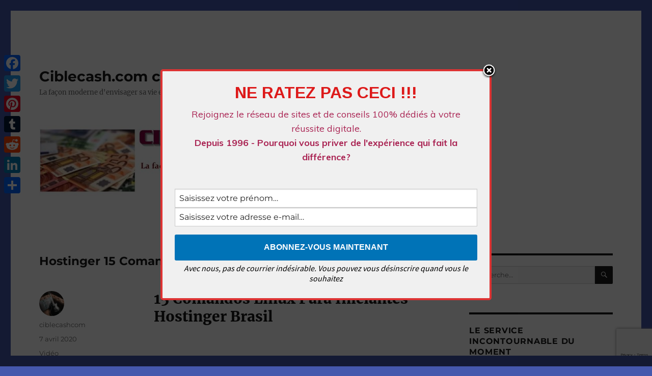

--- FILE ---
content_type: text/html; charset=UTF-8
request_url: https://ciblecash.com/blog/2020/04/07/hostinger-15-comandos-linux-para-iniciantes-hostinger-brasil/
body_size: 85273
content:
<!DOCTYPE html>
<html lang="fr-FR" class="no-js">
<head>
	<meta charset="UTF-8">
	<meta name="viewport" content="width=device-width, initial-scale=1.0">
	<link rel="profile" href="https://gmpg.org/xfn/11">
		<script>
(function(html){html.className = html.className.replace(/\bno-js\b/,'js')})(document.documentElement);
//# sourceURL=twentysixteen_javascript_detection
</script>
<title>Hostinger 15 Comandos Linux Para Iniciantes &#8211; Hostinger Brasil &#8211; Ciblecash.com conseils réussite</title>
<meta name='robots' content='max-image-preview:large' />
<script>
window.koko_analytics = {"url":"https:\/\/ciblecash.com\/koko-analytics-collect.php","site_url":"https:\/\/ciblecash.com","post_id":3646,"path":"\/blog\/2020\/04\/07\/hostinger-15-comandos-linux-para-iniciantes-hostinger-brasil\/","method":"cookie","use_cookie":true};
</script>
<link rel='dns-prefetch' href='//static.addtoany.com' />
<link rel='dns-prefetch' href='//ajax.googleapis.com' />
<link rel="alternate" type="application/rss+xml" title="Ciblecash.com conseils réussite &raquo; Flux" href="https://ciblecash.com/feed/" />
<link rel="alternate" type="application/rss+xml" title="Ciblecash.com conseils réussite &raquo; Flux des commentaires" href="https://ciblecash.com/comments/feed/" />
<link rel="alternate" title="oEmbed (JSON)" type="application/json+oembed" href="https://ciblecash.com/wp-json/oembed/1.0/embed?url=https%3A%2F%2Fciblecash.com%2Fblog%2F2020%2F04%2F07%2Fhostinger-15-comandos-linux-para-iniciantes-hostinger-brasil%2F" />
<link rel="alternate" title="oEmbed (XML)" type="text/xml+oembed" href="https://ciblecash.com/wp-json/oembed/1.0/embed?url=https%3A%2F%2Fciblecash.com%2Fblog%2F2020%2F04%2F07%2Fhostinger-15-comandos-linux-para-iniciantes-hostinger-brasil%2F&#038;format=xml" />
<style id='wp-img-auto-sizes-contain-inline-css'>
img:is([sizes=auto i],[sizes^="auto," i]){contain-intrinsic-size:3000px 1500px}
/*# sourceURL=wp-img-auto-sizes-contain-inline-css */
</style>
<style id='wp-emoji-styles-inline-css'>

	img.wp-smiley, img.emoji {
		display: inline !important;
		border: none !important;
		box-shadow: none !important;
		height: 1em !important;
		width: 1em !important;
		margin: 0 0.07em !important;
		vertical-align: -0.1em !important;
		background: none !important;
		padding: 0 !important;
	}
/*# sourceURL=wp-emoji-styles-inline-css */
</style>
<style id='wp-block-library-inline-css'>
:root{--wp-block-synced-color:#7a00df;--wp-block-synced-color--rgb:122,0,223;--wp-bound-block-color:var(--wp-block-synced-color);--wp-editor-canvas-background:#ddd;--wp-admin-theme-color:#007cba;--wp-admin-theme-color--rgb:0,124,186;--wp-admin-theme-color-darker-10:#006ba1;--wp-admin-theme-color-darker-10--rgb:0,107,160.5;--wp-admin-theme-color-darker-20:#005a87;--wp-admin-theme-color-darker-20--rgb:0,90,135;--wp-admin-border-width-focus:2px}@media (min-resolution:192dpi){:root{--wp-admin-border-width-focus:1.5px}}.wp-element-button{cursor:pointer}:root .has-very-light-gray-background-color{background-color:#eee}:root .has-very-dark-gray-background-color{background-color:#313131}:root .has-very-light-gray-color{color:#eee}:root .has-very-dark-gray-color{color:#313131}:root .has-vivid-green-cyan-to-vivid-cyan-blue-gradient-background{background:linear-gradient(135deg,#00d084,#0693e3)}:root .has-purple-crush-gradient-background{background:linear-gradient(135deg,#34e2e4,#4721fb 50%,#ab1dfe)}:root .has-hazy-dawn-gradient-background{background:linear-gradient(135deg,#faaca8,#dad0ec)}:root .has-subdued-olive-gradient-background{background:linear-gradient(135deg,#fafae1,#67a671)}:root .has-atomic-cream-gradient-background{background:linear-gradient(135deg,#fdd79a,#004a59)}:root .has-nightshade-gradient-background{background:linear-gradient(135deg,#330968,#31cdcf)}:root .has-midnight-gradient-background{background:linear-gradient(135deg,#020381,#2874fc)}:root{--wp--preset--font-size--normal:16px;--wp--preset--font-size--huge:42px}.has-regular-font-size{font-size:1em}.has-larger-font-size{font-size:2.625em}.has-normal-font-size{font-size:var(--wp--preset--font-size--normal)}.has-huge-font-size{font-size:var(--wp--preset--font-size--huge)}.has-text-align-center{text-align:center}.has-text-align-left{text-align:left}.has-text-align-right{text-align:right}.has-fit-text{white-space:nowrap!important}#end-resizable-editor-section{display:none}.aligncenter{clear:both}.items-justified-left{justify-content:flex-start}.items-justified-center{justify-content:center}.items-justified-right{justify-content:flex-end}.items-justified-space-between{justify-content:space-between}.screen-reader-text{border:0;clip-path:inset(50%);height:1px;margin:-1px;overflow:hidden;padding:0;position:absolute;width:1px;word-wrap:normal!important}.screen-reader-text:focus{background-color:#ddd;clip-path:none;color:#444;display:block;font-size:1em;height:auto;left:5px;line-height:normal;padding:15px 23px 14px;text-decoration:none;top:5px;width:auto;z-index:100000}html :where(.has-border-color){border-style:solid}html :where([style*=border-top-color]){border-top-style:solid}html :where([style*=border-right-color]){border-right-style:solid}html :where([style*=border-bottom-color]){border-bottom-style:solid}html :where([style*=border-left-color]){border-left-style:solid}html :where([style*=border-width]){border-style:solid}html :where([style*=border-top-width]){border-top-style:solid}html :where([style*=border-right-width]){border-right-style:solid}html :where([style*=border-bottom-width]){border-bottom-style:solid}html :where([style*=border-left-width]){border-left-style:solid}html :where(img[class*=wp-image-]){height:auto;max-width:100%}:where(figure){margin:0 0 1em}html :where(.is-position-sticky){--wp-admin--admin-bar--position-offset:var(--wp-admin--admin-bar--height,0px)}@media screen and (max-width:600px){html :where(.is-position-sticky){--wp-admin--admin-bar--position-offset:0px}}

/*# sourceURL=wp-block-library-inline-css */
</style><style id='global-styles-inline-css'>
:root{--wp--preset--aspect-ratio--square: 1;--wp--preset--aspect-ratio--4-3: 4/3;--wp--preset--aspect-ratio--3-4: 3/4;--wp--preset--aspect-ratio--3-2: 3/2;--wp--preset--aspect-ratio--2-3: 2/3;--wp--preset--aspect-ratio--16-9: 16/9;--wp--preset--aspect-ratio--9-16: 9/16;--wp--preset--color--black: #000000;--wp--preset--color--cyan-bluish-gray: #abb8c3;--wp--preset--color--white: #fff;--wp--preset--color--pale-pink: #f78da7;--wp--preset--color--vivid-red: #cf2e2e;--wp--preset--color--luminous-vivid-orange: #ff6900;--wp--preset--color--luminous-vivid-amber: #fcb900;--wp--preset--color--light-green-cyan: #7bdcb5;--wp--preset--color--vivid-green-cyan: #00d084;--wp--preset--color--pale-cyan-blue: #8ed1fc;--wp--preset--color--vivid-cyan-blue: #0693e3;--wp--preset--color--vivid-purple: #9b51e0;--wp--preset--color--dark-gray: #1a1a1a;--wp--preset--color--medium-gray: #686868;--wp--preset--color--light-gray: #e5e5e5;--wp--preset--color--blue-gray: #4d545c;--wp--preset--color--bright-blue: #007acc;--wp--preset--color--light-blue: #9adffd;--wp--preset--color--dark-brown: #402b30;--wp--preset--color--medium-brown: #774e24;--wp--preset--color--dark-red: #640c1f;--wp--preset--color--bright-red: #ff675f;--wp--preset--color--yellow: #ffef8e;--wp--preset--gradient--vivid-cyan-blue-to-vivid-purple: linear-gradient(135deg,rgb(6,147,227) 0%,rgb(155,81,224) 100%);--wp--preset--gradient--light-green-cyan-to-vivid-green-cyan: linear-gradient(135deg,rgb(122,220,180) 0%,rgb(0,208,130) 100%);--wp--preset--gradient--luminous-vivid-amber-to-luminous-vivid-orange: linear-gradient(135deg,rgb(252,185,0) 0%,rgb(255,105,0) 100%);--wp--preset--gradient--luminous-vivid-orange-to-vivid-red: linear-gradient(135deg,rgb(255,105,0) 0%,rgb(207,46,46) 100%);--wp--preset--gradient--very-light-gray-to-cyan-bluish-gray: linear-gradient(135deg,rgb(238,238,238) 0%,rgb(169,184,195) 100%);--wp--preset--gradient--cool-to-warm-spectrum: linear-gradient(135deg,rgb(74,234,220) 0%,rgb(151,120,209) 20%,rgb(207,42,186) 40%,rgb(238,44,130) 60%,rgb(251,105,98) 80%,rgb(254,248,76) 100%);--wp--preset--gradient--blush-light-purple: linear-gradient(135deg,rgb(255,206,236) 0%,rgb(152,150,240) 100%);--wp--preset--gradient--blush-bordeaux: linear-gradient(135deg,rgb(254,205,165) 0%,rgb(254,45,45) 50%,rgb(107,0,62) 100%);--wp--preset--gradient--luminous-dusk: linear-gradient(135deg,rgb(255,203,112) 0%,rgb(199,81,192) 50%,rgb(65,88,208) 100%);--wp--preset--gradient--pale-ocean: linear-gradient(135deg,rgb(255,245,203) 0%,rgb(182,227,212) 50%,rgb(51,167,181) 100%);--wp--preset--gradient--electric-grass: linear-gradient(135deg,rgb(202,248,128) 0%,rgb(113,206,126) 100%);--wp--preset--gradient--midnight: linear-gradient(135deg,rgb(2,3,129) 0%,rgb(40,116,252) 100%);--wp--preset--font-size--small: 13px;--wp--preset--font-size--medium: 20px;--wp--preset--font-size--large: 36px;--wp--preset--font-size--x-large: 42px;--wp--preset--spacing--20: 0.44rem;--wp--preset--spacing--30: 0.67rem;--wp--preset--spacing--40: 1rem;--wp--preset--spacing--50: 1.5rem;--wp--preset--spacing--60: 2.25rem;--wp--preset--spacing--70: 3.38rem;--wp--preset--spacing--80: 5.06rem;--wp--preset--shadow--natural: 6px 6px 9px rgba(0, 0, 0, 0.2);--wp--preset--shadow--deep: 12px 12px 50px rgba(0, 0, 0, 0.4);--wp--preset--shadow--sharp: 6px 6px 0px rgba(0, 0, 0, 0.2);--wp--preset--shadow--outlined: 6px 6px 0px -3px rgb(255, 255, 255), 6px 6px rgb(0, 0, 0);--wp--preset--shadow--crisp: 6px 6px 0px rgb(0, 0, 0);}:where(.is-layout-flex){gap: 0.5em;}:where(.is-layout-grid){gap: 0.5em;}body .is-layout-flex{display: flex;}.is-layout-flex{flex-wrap: wrap;align-items: center;}.is-layout-flex > :is(*, div){margin: 0;}body .is-layout-grid{display: grid;}.is-layout-grid > :is(*, div){margin: 0;}:where(.wp-block-columns.is-layout-flex){gap: 2em;}:where(.wp-block-columns.is-layout-grid){gap: 2em;}:where(.wp-block-post-template.is-layout-flex){gap: 1.25em;}:where(.wp-block-post-template.is-layout-grid){gap: 1.25em;}.has-black-color{color: var(--wp--preset--color--black) !important;}.has-cyan-bluish-gray-color{color: var(--wp--preset--color--cyan-bluish-gray) !important;}.has-white-color{color: var(--wp--preset--color--white) !important;}.has-pale-pink-color{color: var(--wp--preset--color--pale-pink) !important;}.has-vivid-red-color{color: var(--wp--preset--color--vivid-red) !important;}.has-luminous-vivid-orange-color{color: var(--wp--preset--color--luminous-vivid-orange) !important;}.has-luminous-vivid-amber-color{color: var(--wp--preset--color--luminous-vivid-amber) !important;}.has-light-green-cyan-color{color: var(--wp--preset--color--light-green-cyan) !important;}.has-vivid-green-cyan-color{color: var(--wp--preset--color--vivid-green-cyan) !important;}.has-pale-cyan-blue-color{color: var(--wp--preset--color--pale-cyan-blue) !important;}.has-vivid-cyan-blue-color{color: var(--wp--preset--color--vivid-cyan-blue) !important;}.has-vivid-purple-color{color: var(--wp--preset--color--vivid-purple) !important;}.has-black-background-color{background-color: var(--wp--preset--color--black) !important;}.has-cyan-bluish-gray-background-color{background-color: var(--wp--preset--color--cyan-bluish-gray) !important;}.has-white-background-color{background-color: var(--wp--preset--color--white) !important;}.has-pale-pink-background-color{background-color: var(--wp--preset--color--pale-pink) !important;}.has-vivid-red-background-color{background-color: var(--wp--preset--color--vivid-red) !important;}.has-luminous-vivid-orange-background-color{background-color: var(--wp--preset--color--luminous-vivid-orange) !important;}.has-luminous-vivid-amber-background-color{background-color: var(--wp--preset--color--luminous-vivid-amber) !important;}.has-light-green-cyan-background-color{background-color: var(--wp--preset--color--light-green-cyan) !important;}.has-vivid-green-cyan-background-color{background-color: var(--wp--preset--color--vivid-green-cyan) !important;}.has-pale-cyan-blue-background-color{background-color: var(--wp--preset--color--pale-cyan-blue) !important;}.has-vivid-cyan-blue-background-color{background-color: var(--wp--preset--color--vivid-cyan-blue) !important;}.has-vivid-purple-background-color{background-color: var(--wp--preset--color--vivid-purple) !important;}.has-black-border-color{border-color: var(--wp--preset--color--black) !important;}.has-cyan-bluish-gray-border-color{border-color: var(--wp--preset--color--cyan-bluish-gray) !important;}.has-white-border-color{border-color: var(--wp--preset--color--white) !important;}.has-pale-pink-border-color{border-color: var(--wp--preset--color--pale-pink) !important;}.has-vivid-red-border-color{border-color: var(--wp--preset--color--vivid-red) !important;}.has-luminous-vivid-orange-border-color{border-color: var(--wp--preset--color--luminous-vivid-orange) !important;}.has-luminous-vivid-amber-border-color{border-color: var(--wp--preset--color--luminous-vivid-amber) !important;}.has-light-green-cyan-border-color{border-color: var(--wp--preset--color--light-green-cyan) !important;}.has-vivid-green-cyan-border-color{border-color: var(--wp--preset--color--vivid-green-cyan) !important;}.has-pale-cyan-blue-border-color{border-color: var(--wp--preset--color--pale-cyan-blue) !important;}.has-vivid-cyan-blue-border-color{border-color: var(--wp--preset--color--vivid-cyan-blue) !important;}.has-vivid-purple-border-color{border-color: var(--wp--preset--color--vivid-purple) !important;}.has-vivid-cyan-blue-to-vivid-purple-gradient-background{background: var(--wp--preset--gradient--vivid-cyan-blue-to-vivid-purple) !important;}.has-light-green-cyan-to-vivid-green-cyan-gradient-background{background: var(--wp--preset--gradient--light-green-cyan-to-vivid-green-cyan) !important;}.has-luminous-vivid-amber-to-luminous-vivid-orange-gradient-background{background: var(--wp--preset--gradient--luminous-vivid-amber-to-luminous-vivid-orange) !important;}.has-luminous-vivid-orange-to-vivid-red-gradient-background{background: var(--wp--preset--gradient--luminous-vivid-orange-to-vivid-red) !important;}.has-very-light-gray-to-cyan-bluish-gray-gradient-background{background: var(--wp--preset--gradient--very-light-gray-to-cyan-bluish-gray) !important;}.has-cool-to-warm-spectrum-gradient-background{background: var(--wp--preset--gradient--cool-to-warm-spectrum) !important;}.has-blush-light-purple-gradient-background{background: var(--wp--preset--gradient--blush-light-purple) !important;}.has-blush-bordeaux-gradient-background{background: var(--wp--preset--gradient--blush-bordeaux) !important;}.has-luminous-dusk-gradient-background{background: var(--wp--preset--gradient--luminous-dusk) !important;}.has-pale-ocean-gradient-background{background: var(--wp--preset--gradient--pale-ocean) !important;}.has-electric-grass-gradient-background{background: var(--wp--preset--gradient--electric-grass) !important;}.has-midnight-gradient-background{background: var(--wp--preset--gradient--midnight) !important;}.has-small-font-size{font-size: var(--wp--preset--font-size--small) !important;}.has-medium-font-size{font-size: var(--wp--preset--font-size--medium) !important;}.has-large-font-size{font-size: var(--wp--preset--font-size--large) !important;}.has-x-large-font-size{font-size: var(--wp--preset--font-size--x-large) !important;}
/*# sourceURL=global-styles-inline-css */
</style>

<style id='classic-theme-styles-inline-css'>
/*! This file is auto-generated */
.wp-block-button__link{color:#fff;background-color:#32373c;border-radius:9999px;box-shadow:none;text-decoration:none;padding:calc(.667em + 2px) calc(1.333em + 2px);font-size:1.125em}.wp-block-file__button{background:#32373c;color:#fff;text-decoration:none}
/*# sourceURL=/wp-includes/css/classic-themes.min.css */
</style>
<link rel='stylesheet' id='contact-form-7-css' href='https://ciblecash.com/wp-content/plugins/contact-form-7/includes/css/styles.css?ver=6.1.4' media='all' />
<link rel='stylesheet' id='twentysixteen-fonts-css' href='https://ciblecash.com/wp-content/themes/twentysixteen/fonts/merriweather-plus-montserrat-plus-inconsolata.css?ver=20230328' media='all' />
<link rel='stylesheet' id='genericons-css' href='https://ciblecash.com/wp-content/themes/twentysixteen/genericons/genericons.css?ver=20251101' media='all' />
<link rel='stylesheet' id='twentysixteen-style-css' href='https://ciblecash.com/wp-content/themes/twentysixteen/style.css?ver=20251202' media='all' />
<link rel='stylesheet' id='twentysixteen-block-style-css' href='https://ciblecash.com/wp-content/themes/twentysixteen/css/blocks.css?ver=20240817' media='all' />
<link rel='stylesheet' id='addtoany-css' href='https://ciblecash.com/wp-content/plugins/add-to-any/addtoany.min.css?ver=1.16' media='all' />
<style id='addtoany-inline-css'>
@media screen and (max-width:980px){
.a2a_floating_style.a2a_vertical_style{display:none;}
}
/*# sourceURL=addtoany-inline-css */
</style>
<link rel='stylesheet' id='sib-front-css-css' href='https://ciblecash.com/wp-content/plugins/mailin/css/mailin-front.css?ver=6.9' media='all' />
<script id="addtoany-core-js-before">
window.a2a_config=window.a2a_config||{};a2a_config.callbacks=[];a2a_config.overlays=[];a2a_config.templates={};a2a_localize = {
	Share: "Partager",
	Save: "Enregistrer",
	Subscribe: "S'abonner",
	Email: "E-mail",
	Bookmark: "Marque-page",
	ShowAll: "Montrer tout",
	ShowLess: "Montrer moins",
	FindServices: "Trouver des service(s)",
	FindAnyServiceToAddTo: "Trouver instantan&eacute;ment des services &agrave; ajouter &agrave;",
	PoweredBy: "Propuls&eacute; par",
	ShareViaEmail: "Partager par e-mail",
	SubscribeViaEmail: "S’abonner par e-mail",
	BookmarkInYourBrowser: "Ajouter un signet dans votre navigateur",
	BookmarkInstructions: "Appuyez sur Ctrl+D ou \u2318+D pour mettre cette page en signet",
	AddToYourFavorites: "Ajouter &agrave; vos favoris",
	SendFromWebOrProgram: "Envoyer depuis n’importe quelle adresse e-mail ou logiciel e-mail",
	EmailProgram: "Programme d’e-mail",
	More: "Plus&#8230;",
	ThanksForSharing: "Merci de partager !",
	ThanksForFollowing: "Merci de nous suivre !"
};


//# sourceURL=addtoany-core-js-before
</script>
<script defer src="https://static.addtoany.com/menu/page.js" id="addtoany-core-js"></script>
<script src="https://ciblecash.com/wp-includes/js/jquery/jquery.min.js?ver=3.7.1" id="jquery-core-js"></script>
<script src="https://ciblecash.com/wp-includes/js/jquery/jquery-migrate.min.js?ver=3.4.1" id="jquery-migrate-js"></script>
<script defer src="https://ciblecash.com/wp-content/plugins/add-to-any/addtoany.min.js?ver=1.1" id="addtoany-jquery-js"></script>
<script id="twentysixteen-script-js-extra">
var screenReaderText = {"expand":"ouvrir le sous-menu","collapse":"fermer le sous-menu"};
//# sourceURL=twentysixteen-script-js-extra
</script>
<script src="https://ciblecash.com/wp-content/themes/twentysixteen/js/functions.js?ver=20230629" id="twentysixteen-script-js" defer data-wp-strategy="defer"></script>
<script id="sib-front-js-js-extra">
var sibErrMsg = {"invalidMail":"Veuillez entrer une adresse e-mail valide.","requiredField":"Veuillez compl\u00e9ter les champs obligatoires.","invalidDateFormat":"Veuillez entrer une date valide.","invalidSMSFormat":"Veuillez entrer une num\u00e9ro de t\u00e9l\u00e9phone valide."};
var ajax_sib_front_object = {"ajax_url":"https://ciblecash.com/wp-admin/admin-ajax.php","ajax_nonce":"e382a41c98","flag_url":"https://ciblecash.com/wp-content/plugins/mailin/img/flags/"};
//# sourceURL=sib-front-js-js-extra
</script>
<script src="https://ciblecash.com/wp-content/plugins/mailin/js/mailin-front.js?ver=1761895940" id="sib-front-js-js"></script>
<link rel="https://api.w.org/" href="https://ciblecash.com/wp-json/" /><link rel="alternate" title="JSON" type="application/json" href="https://ciblecash.com/wp-json/wp/v2/posts/3646" /><link rel="EditURI" type="application/rsd+xml" title="RSD" href="https://ciblecash.com/xmlrpc.php?rsd" />
<meta name="generator" content="WordPress 6.9" />
<link rel="canonical" href="https://ciblecash.com/blog/2020/04/07/hostinger-15-comandos-linux-para-iniciantes-hostinger-brasil/" />
<link rel='shortlink' href='https://ciblecash.com/?p=3646' />
<meta name="p:domain_verify" content="278d02e9af881b5f0a9e325280a1aa86"/><link rel="llms-sitemap" href="https://ciblecash.com/llms.txt" />
<script type="text/javascript" src="https://cdn.brevo.com/js/sdk-loader.js" async></script>
<script type="text/javascript">
  window.Brevo = window.Brevo || [];
  window.Brevo.push(['init', {"client_key":"ppf6vngpvi3bxppwif4v4","email_id":null,"push":{"customDomain":"https:\/\/ciblecash.com\/wp-content\/plugins\/mailin\/"},"service_worker_url":"wonderpush-worker-loader.min.js?webKey=8be32dc141a6f145138c5cfc57d5a3239c6f806515271fa9215b044ef9486286","frame_url":"brevo-frame.html"}]);
</script><script type="text/javascript" src="https://cdn.by.wonderpush.com/sdk/1.1/wonderpush-loader.min.js" async></script>
<script type="text/javascript">
  window.WonderPush = window.WonderPush || [];
  window.WonderPush.push(['init', {"customDomain":"https:\/\/ciblecash.com\/wp-content\/plugins\/mailin\/","serviceWorkerUrl":"wonderpush-worker-loader.min.js?webKey=8be32dc141a6f145138c5cfc57d5a3239c6f806515271fa9215b044ef9486286","frameUrl":"wonderpush.min.html","webKey":"8be32dc141a6f145138c5cfc57d5a3239c6f806515271fa9215b044ef9486286"}]);
</script><style id="custom-background-css">
body.custom-background { background-color: #4558ad; }
</style>
	<link rel="icon" href="https://ciblecash.com/wp-content/uploads/2020/09/cropped-android-icon-192x192-1-32x32.png" sizes="32x32" />
<link rel="icon" href="https://ciblecash.com/wp-content/uploads/2020/09/cropped-android-icon-192x192-1-192x192.png" sizes="192x192" />
<link rel="apple-touch-icon" href="https://ciblecash.com/wp-content/uploads/2020/09/cropped-android-icon-192x192-1-180x180.png" />
<meta name="msapplication-TileImage" content="https://ciblecash.com/wp-content/uploads/2020/09/cropped-android-icon-192x192-1-270x270.png" />
</head>

<body class="wp-singular post-template-default single single-post postid-3646 single-format-video custom-background wp-embed-responsive wp-theme-twentysixteen group-blog">
<div id="page" class="site">
	<div class="site-inner">
		<a class="skip-link screen-reader-text" href="#content">
			Aller au contenu		</a>

		<header id="masthead" class="site-header">
			<div class="site-header-main">
				<div class="site-branding">
											<p class="site-title"><a href="https://ciblecash.com/" rel="home" >Ciblecash.com conseils réussite</a></p>
												<p class="site-description">La façon moderne d&#039;envisager sa vie et de réussir en ligne.</p>
									</div><!-- .site-branding -->

							</div><!-- .site-header-main -->

											<div class="header-image">
					<a href="https://ciblecash.com/" rel="home" >
						<img src="https://ciblecash.com/wp-content/uploads/2016/04/ciblecash-e1460643681173.jpg" width="800" height="141" alt="Ciblecash.com conseils réussite" sizes="(max-width: 709px) 85vw, (max-width: 909px) 81vw, (max-width: 1362px) 88vw, 1200px" decoding="async" fetchpriority="high" />					</a>
				</div><!-- .header-image -->
					</header><!-- .site-header -->

		<div id="content" class="site-content">

<div id="primary" class="content-area">
	<main id="main" class="site-main">
		
<article id="post-3646" class="post-3646 post type-post status-publish format-video hentry category-hostinger post_format-post-format-video">
	<header class="entry-header">
		<h1 class="entry-title">Hostinger 15 Comandos Linux Para Iniciantes &#8211; Hostinger Brasil</h1>	</header><!-- .entry-header -->

	
	
	<div class="entry-content">
		<h2>15 Comandos Linux Para Iniciantes &#8211; Hostinger Brasil</h2>
<p><iframe title="15 Comandos Linux Para Iniciantes - Hostinger Brasil" width="840" height="473" src="https://www.youtube.com/embed/bEnW2FyG6JA?feature=oembed" frameborder="0" allow="accelerometer; autoplay; clipboard-write; encrypted-media; gyroscope; picture-in-picture; web-share" referrerpolicy="strict-origin-when-cross-origin" allowfullscreen></iframe></p>
<p>15 Comandos Linux Para Iniciantes &#8211; Hostinger Brasil par <a href="http://www.youtube.com/channel/UCFtySEk9ArhCuuD22FNWa0g" rel="noopener noreferrer" target="_blank" title="15 Comandos Linux Para Iniciantes - Hostinger Brasil">Hostinger</a> catégorie Science &#038; Technology .</p>
<p><center> </p>
<!-- This site converts visitors into subscribers and customers with the MailOptin WordPress plugin v1.2.75.4 - https://mailoptin.io -->
<div id='pKlvkBLJeK' class="moOptinForm mo-optin-form-inpost mo-has-name-email" data-optin-type='inpost' style=''><div class='mo-optin-form-container' id='pKlvkBLJeK_inpost_container' style='position:relative;margin: 0 auto;'><script type="text/javascript">var pKlvkBLJeK = pKlvkBLJeK_inpost = {"optin_uuid":"pKlvkBLJeK","optin_campaign_id":1,"optin_campaign_name":"inpage","optin_type":"inpost","post_id":3646,"cookie":30,"success_cookie":30,"global_cookie":0,"global_success_cookie":0,"success_message":"Merci de votre abonnement\u00a0!\nV\u00e9rifiez d\u00e8s maintenant vos E-Mails afin de valider votre inscription et recevoir les ressources.","name_field_required":true,"is_split_test":false,"x_seconds_status":true,"x_seconds_value":3,"success_action":"success_message","state_after_conversion":"success_message_shown","test_mode":false,"icon_close":false,"unexpected_error":"Erreur inattendue. Veuillez r\u00e9essayer.","email_missing_error":"Veuillez saisir une adresse e-mail valide.","name_missing_error":"Veuillez saisir un nom.","custom_field_required_error":"Un champ obligatoire est vide.","note_acceptance_error":"Veuillez accepter nos conditions.","honeypot_error":"Votre entr\u00e9e a \u00e9t\u00e9 marqu\u00e9e comme ind\u00e9sirable potentiel."};</script><style class="mo-optin-form-stylesheet" type="text/css">html div#pKlvkBLJeK div#pKlvkBLJeK_inpost.moEleganceModal { border: 3px solid #fff; width: 100%; position: relative; margin: 10px auto; border-radius: 10px; background: #fff; -webkit-box-sizing: border-box; -moz-box-sizing: border-box; box-sizing: border-box; padding: 1.5em 2.5em; } html div#pKlvkBLJeK div#pKlvkBLJeK_inpost.moEleganceModal h2.moElegance_header { color: #000; margin: 0; line-height: 1.5; text-align: center; text-transform: capitalize } html div#pKlvkBLJeK div#pKlvkBLJeK_inpost.moEleganceModal .moElegance_description { line-height: 1.5; text-align: center; color: #777; margin-bottom: 2em; } html div#pKlvkBLJeK div#pKlvkBLJeK_inpost.moEleganceModal .moElegance_note { line-height: 1.5; text-align: center; color: #000; margin-top: 10px } html div#pKlvkBLJeK div#pKlvkBLJeK_inpost.moEleganceModal input.moEleganceModal_input_fields, html div#pKlvkBLJeK div#pKlvkBLJeK_inpost.moEleganceModal input.mo-optin-form-custom-field.text-field, html div#pKlvkBLJeK div#pKlvkBLJeK_inpost.moEleganceModal input.mo-optin-form-custom-field.password-field, html div#pKlvkBLJeK div#pKlvkBLJeK_inpost.moEleganceModal input.mo-optin-form-custom-field.date-field, html div#pKlvkBLJeK div#pKlvkBLJeK_inpost.moEleganceModal select.mo-optin-form-custom-field, html div#pKlvkBLJeK div#pKlvkBLJeK_inpost.moEleganceModal textarea.mo-optin-form-custom-field.textarea-field { display: block; width: 100%; max-width: 100%; padding: 10px; margin: 0.5em auto 0; -webkit-box-sizing: border-box; -moz-box-sizing: border-box; box-sizing: border-box; font-size: 16px; border: 1px solid #e3e3e3; outline: 1px solid #e3e3e3; background-color: #ffffff; } html div#pKlvkBLJeK div#pKlvkBLJeK_inpost.moEleganceModal textarea.mo-optin-form-custom-field.textarea-field { min-height: 80px; } html div#pKlvkBLJeK div#pKlvkBLJeK_inpost.moEleganceModal .moEleganceModal_button { display: block; margin: 10px auto 0; text-decoration: none; text-align: center; padding: 0.5em 0; font-size: 18px; text-transform: uppercase; background: #2785C8; color: #ffffff; line-height: normal; border: 0 none; border-radius: 0; width: 100%; -webkit-transition: all 0.5s ease-in-out; -moz-transition: all 0.5s ease-in-out; -o-transition: all 0.5s ease-in-out; transition: all 0.5s ease-in-out; } html div#pKlvkBLJeK div#pKlvkBLJeK_inpost.moEleganceModal .moEleganceModal_button:hover { background: #52A9E7; } html div#pKlvkBLJeK div#pKlvkBLJeK_inpost.moEleganceModal .moEleganceModal_button:active { background: #fff; } html div#pKlvkBLJeK div#pKlvkBLJeK_inpost.moEleganceModal .mo-optin-error { display: none; background: #FF0000; color: #ffffff; text-align: center; padding: .2em; margin: 0 auto -9px; width: 100%; font-size: 16px; -webkit-box-sizing: border-box; -moz-box-sizing: border-box; box-sizing: border-box; border: 1px solid #FF0000; outline: 1px solid #FF0000; } html div#pKlvkBLJeK div#pKlvkBLJeK_inpost.moEleganceModal .mo-optin-fields-wrapper .list_subscription-field:not(select) { margin-top: 0.5em; }div#pKlvkBLJeK *, div#pKlvkBLJeK *:before, div#pKlvkBLJeK *:after {box-sizing: border-box;-webkit-box-sizing: border-box;-moz-box-sizing: border-box;}div#pKlvkBLJeK_inpost_container div#pKlvkBLJeK_inpost .mo-optin-field:focus {outline:0}div#pKlvkBLJeK_inpost_container div#pKlvkBLJeK_inpost .mo-optin-form-submit-button:focus {outline:0}div#pKlvkBLJeK_inpost_container div.mo-optin-powered-by{margin:5px auto 2px;text-align:center;}div#pKlvkBLJeK_inpost_container div.mo-optin-powered-by a {font-size:16px !important; text-decoration: none !important;box-shadow:none !important;border-bottom-width:0px !important;cursor:pointer !important;}div#pKlvkBLJeK_inpost_container .mo-acceptance-checkbox {background-color: #fff;line-height: 0;border: 1px solid #bbb;width: 16px;min-width: 16px;height: 16px;margin: 0 5px 0 0 !important;outline: 0;text-align: center;vertical-align: middle;clear: none;cursor: pointer;}div#pKlvkBLJeK_inpost_container .mo-acceptance-label {cursor:pointer}div#pKlvkBLJeK_inpost_container div#pKlvkBLJeK_inpost p {padding:0px !important;margin:0px !important;color:inherit;}div#pKlvkBLJeK .mo-optin-form-wrapper label {color:inherit;font-weight: normal;margin: 0;padding:0;}div#pKlvkBLJeK div#pKlvkBLJeK_inpost_container div#pKlvkBLJeK_inpost input[type=submit] {-webkit-appearance: none;}div#pKlvkBLJeK div#pKlvkBLJeK_inpost_container div#pKlvkBLJeK_inpost input {z-index: auto;}div#pKlvkBLJeK.mo-cta-button-flag .mo-optin-form-note .mo-acceptance-label {display:none;}div#pKlvkBLJeK .mailoptin-video-container { position: relative; padding-bottom: 56.25%; height: 0; overflow: hidden; } div#pKlvkBLJeK .mailoptin-video-container iframe, div#pKlvkBLJeK .mailoptin-video-container object, div#pKlvkBLJeK .mailoptin-video-container embed, div#pKlvkBLJeK .mailoptin-video-container video { position: absolute; top: 0; left: 0; width: 100%; height: 100%; }html div#pKlvkBLJeK div#pKlvkBLJeK_inpost.mo-optin-form-wrapper {max-width:100% !important}#pKlvkBLJeK .mo-optin-form-container .mo-optin-spinner { border-radius: inherit; position: absolute; width: 100%; height: 100%; background: #fff url(https://ciblecash.com/wp-content/plugins/mailoptin/src/core/src/assets/images/spinner.gif) 50% 50% no-repeat; left: 0; top: 0; opacity: 0.99; filter: alpha(opacity=80); } #pKlvkBLJeK .mo-optin-form-container .mo-optin-success-close { font-size: 32px !important; font-family: "HelveticaNeue - Light", "Helvetica Neue Light", "Helvetica Neue", Helvetica, Arial, "Lucida Grande", sans-serif !important; color: #282828 !important; font-weight: 300 !important; position: absolute !important; top: 0 !important; right: 10px !important; background: none !important; text-decoration: none !important; width: auto !important; height: auto !important; display: block !important; line-height: 32px !important; padding: 0 !important; -moz-box-shadow: none !important; -webkit-box-shadow: none !important; box-shadow: none !important; } #pKlvkBLJeK .mo-optin-form-container .mo-optin-form-wrapper .mo-optin-success-msg { font-size: 21px; font-family: "HelveticaNeue - Light", "Helvetica Neue Light", "Helvetica Neue", Helvetica, Arial, "Lucida Grande", sans-serif; color: #282828 !important; font-weight: 300; text-align: center; margin: 0 auto; width: 100%; position: absolute !important; left: 50%; top: 50%; -webkit-transform: translate(-50%, -50%); -moz-transform: translate(-50%, -50%); -o-transform: translate(-50%, -50%); -ms-transform: translate(-50%, -50%); transform: translate(-50%, -50%); } #pKlvkBLJeK .mo-optin-form-container .mo-optin-form-wrapper .mo-optin-success-msg a { color: #0000EE; text-decoration: underline; } html div#pKlvkBLJeK .mo-optin-form-container .mo-optin-form-wrapper .mo-optin-fields-wrapper .list_subscription-field:not(select), html div#pKlvkBLJeK .mo-optin-form-container .mo-optin-form-wrapper .mo-optin-fields-wrapper .checkbox-field, html div#pKlvkBLJeK .mo-optin-form-container .mo-optin-form-wrapper .mo-optin-fields-wrapper .radio-field, html div#pKlvkBLJeK .mo-optin-form-container .mo-optin-form-wrapper .mo-optin-fields-wrapper .select-field { margin-top: 6px; } html div#pKlvkBLJeK .mo-optin-form-container .mo-optin-form-wrapper .mo-optin-fields-wrapper .checkbox-field, html div#pKlvkBLJeK .mo-optin-form-container .mo-optin-form-wrapper .mo-optin-fields-wrapper .radio-field, html div#pKlvkBLJeK .mo-optin-form-container .mo-optin-form-wrapper .mo-optin-fields-wrapper .select-field { text-align: left; padding: 6px; } html div#pKlvkBLJeK .mo-optin-form-container .mo-optin-form-wrapper .mo-optin-fields-wrapper .checkbox-field label, html div#pKlvkBLJeK .mo-optin-form-container .mo-optin-form-wrapper .mo-optin-fields-wrapper .radio-field label { display: block; text-align: left; margin-top: 6px; } html div#pKlvkBLJeK .mo-optin-form-container .mo-optin-form-wrapper .mo-optin-fields-wrapper .checkbox-field label input, html div#pKlvkBLJeK .mo-optin-form-container .mo-optin-form-wrapper .mo-optin-fields-wrapper .radio-field label input { margin-right: 5px; vertical-align: middle; } html div#pKlvkBLJeK .mo-optin-form-container .mo-optin-form-wrapper .mo-optin-fields-wrapper .select-field select { width: 100%; } html div#pKlvkBLJeK div#pKlvkBLJeK_inpost .mo-optin-fields-wrapper .list_subscription-field:not(select), html div#pKlvkBLJeK div#pKlvkBLJeK_inpost .mo-optin-fields-wrapper .mo-optin-form-custom-field.checkbox-field, html div#pKlvkBLJeK div#pKlvkBLJeK_inpost .mo-optin-fields-wrapper .mo-optin-form-custom-field.radio-field { padding: 0 !important; border: 0 !important; background: transparent !important; } html div#pKlvkBLJeK .mo-optin-form-container .mo-optin-form-wrapper .mo-optin-fields-wrapper .list_subscription-field label { display: block !important; margin: 5px 0 !important; } html div#pKlvkBLJeK .mo-optin-form-container .mo-optin-form-wrapper .mo-optin-fields-wrapper .list_subscription-field label:last-child { margin: 0; } html div#pKlvkBLJeK .mo-optin-form-container .mo-optin-form-wrapper .mo-optin-fields-wrapper .list_subscription-field input[type=checkbox] { cursor: pointer; } .mailoptin-content-lock { color: transparent!important; text-shadow: rgba(0,0,0,.5) 0 0 10px; -moz-user-select: none; -ms-user-select: none; user-select: none; pointer-events: none; filter: url("data:image/svg+xml;utf9,<svg%20version='1.1'%20xmlns='http://www.w3.org/2000/svg'><filter%20id='blur'><feGaussianBlur%20stdDeviation='10'%20/></filter></svg>#blur"); -webkit-filter: blur(10px); -ms-filter: blur(10px); -o-filter: blur(10px); filter: blur(10px); } div#pKlvkBLJeK div#pKlvkBLJeK_inpost .mo-optin-form-headline, div#pKlvkBLJeK div.mo-optin-form-container h2, div#pKlvkBLJeK div.mo-optin-form-container h1 { font-size: 32px !important; }div#pKlvkBLJeK div#pKlvkBLJeK_inpost .mo-optin-form-description, div#pKlvkBLJeK div.mo-optin-form-container div#pKlvkBLJeK_inpost p { font-size: 20px !important; }div#pKlvkBLJeK div#pKlvkBLJeK_inpost .mo-optin-form-note { font-size: 16px !important; }@media screen and (max-width: 768px) { div#pKlvkBLJeK div#pKlvkBLJeK_inpost .mo-optin-form-headline, div#pKlvkBLJeK div.mo-optin-form-container div#pKlvkBLJeK_inpost h2, div#pKlvkBLJeK div.mo-optin-form-container div#pKlvkBLJeK_inpost h1 { font-size: 30px !important; } div#pKlvkBLJeK div#pKlvkBLJeK_inpost .mo-optin-form-description, div#pKlvkBLJeK div.mo-optin-form-container div#pKlvkBLJeK_inpost p { font-size: 20px !important; } div#pKlvkBLJeK div#pKlvkBLJeK_inpost .mo-optin-form-note { font-size: 16px !important; } }@media screen and (max-width: 480px) { div#pKlvkBLJeK div#pKlvkBLJeK_inpost .mo-optin-form-headline, div#pKlvkBLJeK div.mo-optin-form-container div#pKlvkBLJeK_inpost h2, div#pKlvkBLJeK div.mo-optin-form-container div#pKlvkBLJeK_inpost h1 { font-size: 25px !important; } div#pKlvkBLJeK div#pKlvkBLJeK_inpost .mo-optin-form-description, div#pKlvkBLJeK div.mo-optin-form-container div#pKlvkBLJeK_inpost p { font-size: 16px !important; } div#pKlvkBLJeK div#pKlvkBLJeK_inpost .mo-optin-form-note, div#pKlvkBLJeK div#pKlvkBLJeK_inpost .mo-optin-form-note * { font-size: 12px !important; } } #pKlvkBLJeK #pKlvkBLJeK_inpost .mo-optin-field.mo-optin-form-name-field::-webkit-input-placeholder { color: #000 !important; } #pKlvkBLJeK #pKlvkBLJeK_inpost .mo-optin-field.mo-optin-form-name-field:-ms-input-placeholder { color: #000 !important; } #pKlvkBLJeK #pKlvkBLJeK_inpost .mo-optin-field.mo-optin-form-name-field::placeholder { color: #000 !important; } #pKlvkBLJeK #pKlvkBLJeK_inpost .mo-optin-field.mo-optin-form-email-field::-webkit-input-placeholder { color: #000 !important; } #pKlvkBLJeK #pKlvkBLJeK_inpost .mo-optin-field.mo-optin-form-email-field:-ms-input-placeholder { color: #000 !important; } #pKlvkBLJeK #pKlvkBLJeK_inpost .mo-optin-field.mo-optin-form-email-field::placeholder { color: #000 !important; } div#pKlvkBLJeK .mo-mailchimp-interest-container { margin: 0 10px 2px; } div#pKlvkBLJeK .mo-mailchimp-interest-label { font-size: 16px; margin: 5px 0 2px; } div#pKlvkBLJeK .mo-mailchimp-interest-category-label { font-size: 14px; margin: 5px 0 2px; } div#pKlvkBLJeK input.mo-mailchimp-interest-choice { line-height: normal; border: 0; margin: 0 5px; } div#pKlvkBLJeK span.mo-mailchimp-choice-label { vertical-align: middle; font-size: 14px; } div#pKlvkBLJeK .mo-mailchimp-interest-choice-container { margin: 5px 0; }</style><div id="pKlvkBLJeK_inpost" class="mo-optin-form-wrapper mo-has-name-email moEleganceModal" style="position: relative;margin-right: auto;margin-left: auto;background-color: #ffffff;border-color: #2785C8;line-height: normal;"><form method="post" class='mo-optin-form' id='pKlvkBLJeK_inpost_form' style='margin:0;'><h2 class="mo-optin-form-headline moElegance_header" style="color: #dd3333;font-family: Courgette, Helvetica, Arial, sans-serif; padding: 0;">Rejoignez le réseau de la réussite</h2><div class="mo-optin-form-description moElegance_description" style="color: #770707;font-family: 'Titillium Web', Helvetica, Arial, sans-serif;"><p>Recevez par mail, tutos, conseils, retours d'expériences, bons plans, outils pour entreprendre sur le web</p><p><strong>* Un réseau de sites - Expérience et expertise depuis 1996. *</strong></p></div><div class="mo-optin-error " style=''>Adresse e-mail non valide</div><div class="mo-optin-fields-wrapper" style=""><input id="pKlvkBLJeK_inpost_name_field" class="mo-optin-field mo-optin-form-name-field moEleganceModal_input_fields" style='color: #000;height: auto;font-family: Palatino Linotype, Book Antiqua, serif;' type="text" placeholder="Saisissez votre prénom…" name="mo-name" value="" autocomplete='on'> <input id="pKlvkBLJeK_inpost_email_field" class="mo-optin-field mo-optin-form-email-field moEleganceModal_input_fields" style="color: #000;height: auto;font-family: Palatino Linotype, Book Antiqua, serif;" type="email" placeholder="Saisissez votre adresse e-mail…" name="mo-email" value="" autocomplete='on'> <input id="pKlvkBLJeK_inpost_submit_button" class="mo-optin-form-submit-button moEleganceModal_button" style="background: #2785C8;color: #ffffff;height: auto;text-shadow: none;font-family: 'Titillium Web', Helvetica, Arial, sans-serif;" type="submit" value="Abonnez-vous maintenant"> </div><input id="pKlvkBLJeK_inpost_cta_button" class="mo-optin-form-cta-button moEleganceModal_button" style="background: #2785C8;color: #ffffff;height: auto;text-shadow: none;font-family: 'Titillium Web', Helvetica, Arial, sans-serif;display: none;" type="submit" value="Passez à l’action !"> <div class="mo-optin-form-note moElegance_note" style="color: #000000;font-family: 'Titillium Web', Helvetica, Arial, sans-serif;"><span class="mo-note-content"><span><em>Avec nous, pas de courrier indésirable. Vous pouvez vous désinscrire quand vous le souhaitez.</em></span></span></div><input id='pKlvkBLJeK_inpost_honeypot_email_field' type='text' name='mo-hp-email' value='' style='display:none'/><input id="pKlvkBLJeK_inpost_honeypot_website_field" type="text" name="mo-hp-website" value="" style="display:none"/></form><div class='mo-optin-spinner' style='display:none'></div><div class="mo-optin-success-msg" style="display:none">Merci de votre abonnement !Vérifiez dès maintenant vos E-Mails afin de valider votre inscription et recevoir les ressources.</div></div></div><input id="pKlvkBLJeK_inpost_honeypot_timestamp" type="hidden" name="mo-timestamp" value="1766644484" style="display:none"/></div><!-- / MailOptin WordPress plugin. -->
<script type='text/javascript'>jQuery(function(){if(typeof WebFont!=='undefined'){WebFont.load({google: {families: ['Courgette:400,700','Titillium Web:400,700',]}});}});</script>
<h2 style="text-align: center;"><a href="https://ciblecash.com/hostinger" target="_blank" rel="noopener noreferrer">Hostinger web hosting</a><br />
<a href="https://ciblecash.com/hostinger" target="_blank" rel="noopener noreferrer">Réservez votre hébergement web ici</a></h2>
<p></center></p>
<div class="addtoany_share_save_container addtoany_content addtoany_content_bottom"><div class="a2a_kit a2a_kit_size_32 addtoany_list" data-a2a-url="https://ciblecash.com/blog/2020/04/07/hostinger-15-comandos-linux-para-iniciantes-hostinger-brasil/" data-a2a-title="Hostinger 15 Comandos Linux Para Iniciantes – Hostinger Brasil"><a class="a2a_button_facebook" href="https://www.addtoany.com/add_to/facebook?linkurl=https%3A%2F%2Fciblecash.com%2Fblog%2F2020%2F04%2F07%2Fhostinger-15-comandos-linux-para-iniciantes-hostinger-brasil%2F&amp;linkname=Hostinger%2015%20Comandos%20Linux%20Para%20Iniciantes%20%E2%80%93%20Hostinger%20Brasil" title="Facebook" rel="nofollow noopener" target="_blank"></a><a class="a2a_button_twitter" href="https://www.addtoany.com/add_to/twitter?linkurl=https%3A%2F%2Fciblecash.com%2Fblog%2F2020%2F04%2F07%2Fhostinger-15-comandos-linux-para-iniciantes-hostinger-brasil%2F&amp;linkname=Hostinger%2015%20Comandos%20Linux%20Para%20Iniciantes%20%E2%80%93%20Hostinger%20Brasil" title="Twitter" rel="nofollow noopener" target="_blank"></a><a class="a2a_button_pinterest" href="https://www.addtoany.com/add_to/pinterest?linkurl=https%3A%2F%2Fciblecash.com%2Fblog%2F2020%2F04%2F07%2Fhostinger-15-comandos-linux-para-iniciantes-hostinger-brasil%2F&amp;linkname=Hostinger%2015%20Comandos%20Linux%20Para%20Iniciantes%20%E2%80%93%20Hostinger%20Brasil" title="Pinterest" rel="nofollow noopener" target="_blank"></a><a class="a2a_button_tumblr" href="https://www.addtoany.com/add_to/tumblr?linkurl=https%3A%2F%2Fciblecash.com%2Fblog%2F2020%2F04%2F07%2Fhostinger-15-comandos-linux-para-iniciantes-hostinger-brasil%2F&amp;linkname=Hostinger%2015%20Comandos%20Linux%20Para%20Iniciantes%20%E2%80%93%20Hostinger%20Brasil" title="Tumblr" rel="nofollow noopener" target="_blank"></a><a class="a2a_button_reddit" href="https://www.addtoany.com/add_to/reddit?linkurl=https%3A%2F%2Fciblecash.com%2Fblog%2F2020%2F04%2F07%2Fhostinger-15-comandos-linux-para-iniciantes-hostinger-brasil%2F&amp;linkname=Hostinger%2015%20Comandos%20Linux%20Para%20Iniciantes%20%E2%80%93%20Hostinger%20Brasil" title="Reddit" rel="nofollow noopener" target="_blank"></a><a class="a2a_button_linkedin" href="https://www.addtoany.com/add_to/linkedin?linkurl=https%3A%2F%2Fciblecash.com%2Fblog%2F2020%2F04%2F07%2Fhostinger-15-comandos-linux-para-iniciantes-hostinger-brasil%2F&amp;linkname=Hostinger%2015%20Comandos%20Linux%20Para%20Iniciantes%20%E2%80%93%20Hostinger%20Brasil" title="LinkedIn" rel="nofollow noopener" target="_blank"></a><a class="a2a_dd addtoany_share_save addtoany_share" href="https://www.addtoany.com/share"></a></div></div></p>	</div><!-- .entry-content -->

	<footer class="entry-footer">
		<span class="byline"><img alt='' src='https://secure.gravatar.com/avatar/c0195429e6b306e4f7de008a2540794ef0eea954a301b3b7476b948c27446c0f?s=49&#038;d=mm&#038;r=g' srcset='https://secure.gravatar.com/avatar/c0195429e6b306e4f7de008a2540794ef0eea954a301b3b7476b948c27446c0f?s=98&#038;d=mm&#038;r=g 2x' class='avatar avatar-49 photo' height='49' width='49' decoding='async'/><span class="screen-reader-text">Auteur </span><span class="author vcard"><a class="url fn n" href="https://ciblecash.com/blog/author/ciblecashcom/">ciblecashcom</a></span></span><span class="posted-on"><span class="screen-reader-text">Publié le </span><a href="https://ciblecash.com/blog/2020/04/07/hostinger-15-comandos-linux-para-iniciantes-hostinger-brasil/" rel="bookmark"><time class="entry-date published updated" datetime="2020-04-07T14:15:11+01:00">7 avril 2020</time></a></span><span class="entry-format"><span class="screen-reader-text">Format </span><a href="https://ciblecash.com/blog/type/video/">Vidéo</a></span><span class="cat-links"><span class="screen-reader-text">Catégories </span><a href="https://ciblecash.com/blog/category/hostinger/" rel="category tag">Hostinger</a></span>			</footer><!-- .entry-footer -->
</article><!-- #post-3646 -->

	<nav class="navigation post-navigation" aria-label="Publications">
		<h2 class="screen-reader-text">Navigation de l’article</h2>
		<div class="nav-links"><div class="nav-previous"><a href="https://ciblecash.com/blog/2020/04/07/comment-faire-de-laffiliation-sur-systeme-io-grace-a-instagram-en-2019/" rel="prev"><span class="meta-nav" aria-hidden="true">Précédent</span> <span class="screen-reader-text">Publication précédente :</span> <span class="post-title">Comment faire de l’affiliation sur Systeme.io grâce à Instagram en 2019</span></a></div><div class="nav-next"><a href="https://ciblecash.com/blog/2020/04/07/paypal-est-maintenant-disponible-sur-systeme-io/" rel="next"><span class="meta-nav" aria-hidden="true">Suivant</span> <span class="screen-reader-text">Publication suivante :</span> <span class="post-title">Paypal est maintenant disponible sur Systeme.io !</span></a></div></div>
	</nav>
	</main><!-- .site-main -->

	
</div><!-- .content-area -->


	<aside id="secondary" class="sidebar widget-area">
		<section id="search-2" class="widget widget_search">
<form role="search" method="get" class="search-form" action="https://ciblecash.com/">
	<label>
		<span class="screen-reader-text">
			Recherche pour :		</span>
		<input type="search" class="search-field" placeholder="Recherche&hellip;" value="" name="s" />
	</label>
	<button type="submit" class="search-submit"><span class="screen-reader-text">
		Recherche	</span></button>
</form>
</section><section id="custom_html-3" class="widget_text widget widget_custom_html"><h2 class="widget-title">Le service incontournable du moment</h2><div class="textwidget custom-html-widget"><a href="https://affiliation.lws-hosting.com/statistics/click/271/966494630" target="_blank">
    <img src="https://affiliation.lws-hosting.com/banners/viewbanner/271/966494630" border="0" />
</a>

</div></section><section id="pages-2" class="widget widget_pages"><h2 class="widget-title">Pages</h2><nav aria-label="Pages">
			<ul>
				<li class="page_item page-item-6556"><a href="https://ciblecash.com/affiliation-gagnez-20-de-commissions-sur-loutil-seo-qui-bat-les-couts-de-redaction/">Affiliation : Gagnez 20 % de Commissions sur l&rsquo;Outil SEO qui Bat les Coûts de Rédaction</a></li>
<li class="page_item page-item-26"><a href="https://ciblecash.com/contact/">Contact</a></li>
<li class="page_item page-item-6570"><a href="https://ciblecash.com/">Développez un site de niche rentable et optimisé pour Google — Service professionnel</a></li>
<li class="page_item page-item-2465"><a href="https://ciblecash.com/espace-affilie/">Espace affilié</a></li>
<li class="page_item page-item-33"><a href="https://ciblecash.com/les-formations/">Les formations</a></li>
<li class="page_item page-item-4171"><a href="https://ciblecash.com/mentions-legales/">Mentions légales</a></li>
<li class="page_item page-item-2503"><a href="https://ciblecash.com/politique-de-confidentialite/">Politique de confidentialité</a></li>
<li class="page_item page-item-3804"><a href="https://ciblecash.com/politique-de-cookies-ue/">Politique de cookies (UE)</a></li>
<li class="page_item page-item-8 page_item_has_children"><a href="https://ciblecash.com/affiliation-ciblecash-com/">Réussir votre business en ligne</a>
<ul class='children'>
	<li class="page_item page-item-6562"><a href="https://ciblecash.com/affiliation-ciblecash-com/contenu-de-masse-mais-qualite-pro-50-pages-seo-sans-plagiat-en-48h/">Contenu de Masse MAIS Qualité Pro : 50 Pages SEO sans Plagiat en 48H</a></li>
</ul>
</li>
			</ul>

			</nav></section>
		<section id="recent-posts-2" class="widget widget_recent_entries">
		<h2 class="widget-title">Articles récents</h2><nav aria-label="Articles récents">
		<ul>
											<li>
					<a href="https://ciblecash.com/blog/2025/10/27/revenus-passifs-musique-comment-creer-un-actif-numerique-a-100-de-marge-nette/">Revenus Passifs Musique : Comment Créer un Actif Numérique à 100 % de Marge Nette</a>
									</li>
											<li>
					<a href="https://ciblecash.com/blog/2025/10/07/core-web-vitals-parfaits-50-pages-seo-automatisees-zero-plagiat/">Core Web Vitals Parfaits : 50 Pages SEO Automatisées, Zéro Plagiat</a>
									</li>
											<li>
					<a href="https://ciblecash.com/blog/2025/10/05/le-secret-des-affilies-pro-batir-un-revenu-passif-avec-le-palier-2-etude-de-cas-hitpresence/">Le Secret des Affiliés Pro : Bâtir un Revenu Passif avec le Palier 2 (Étude de Cas : HitPresence)</a>
									</li>
											<li>
					<a href="https://ciblecash.com/blog/2025/09/25/maitrisez-la-presence-digitale-de-votre-marque-avec-hitpresence-le-guide-ultime/">Maîtrisez la Présence Digitale de Votre Marque avec HitPresence : Le Guide Ultime</a>
									</li>
											<li>
					<a href="https://ciblecash.com/blog/2025/09/07/trading-leffet-tom-sawyer-une-methode-pour-dejouer-les-marches/">Trading : L&rsquo;effet « Tom Sawyer », une méthode pour déjouer les marchés ?</a>
									</li>
					</ul>

		</nav></section><section id="text-3" class="widget widget_text">			<div class="textwidget"><p><a href="https://www.jecreemonactivite.com/">jecreemonactivite rentable sur internet</a></p>
</div>
		</section><section id="text-2" class="widget widget_text"><h2 class="widget-title">Hébergement web</h2>			<div class="textwidget"><p><a href="https://hebergementweb.ciblecash.com">Hébergement web rapide et fiable</a></p>
</div>
		</section><section id="custom_html-2" class="widget_text widget widget_custom_html"><div class="textwidget custom-html-widget"><p><font size="1" face="Arial"><a href="https://ciblecash.com/mentions-legales/" rel="nofollow">
Mentions légales - Politique de confidentialité</a></font></p>
<iframe src="https://systeme.io/?sa=sa16047325683a6745455482376be9c81d" width="1" height="1"></iframe></div></section>	</aside><!-- .sidebar .widget-area -->

		</div><!-- .site-content -->

		<footer id="colophon" class="site-footer">
			
			
			<div class="site-info">
								<span class="site-title"><a href="https://ciblecash.com/" rel="home">Ciblecash.com conseils réussite</a></span>
				<a class="privacy-policy-link" href="https://ciblecash.com/politique-de-confidentialite/" rel="privacy-policy">Politique de confidentialité</a><span role="separator" aria-hidden="true"></span>				<a href="https://wordpress.org/" class="imprint">
					Fièrement propulsé par WordPress				</a>
			</div><!-- .site-info -->
		</footer><!-- .site-footer -->
	</div><!-- .site-inner -->
</div><!-- .site -->

<script type="speculationrules">
{"prefetch":[{"source":"document","where":{"and":[{"href_matches":"/*"},{"not":{"href_matches":["/wp-*.php","/wp-admin/*","/wp-content/uploads/*","/wp-content/*","/wp-content/plugins/*","/wp-content/themes/twentysixteen/*","/*\\?(.+)"]}},{"not":{"selector_matches":"a[rel~=\"nofollow\"]"}},{"not":{"selector_matches":".no-prefetch, .no-prefetch a"}}]},"eagerness":"conservative"}]}
</script>
<div class="a2a_kit a2a_kit_size_32 a2a_floating_style a2a_vertical_style" style="left:0px;top:100px;background-color:transparent"><a class="a2a_button_facebook" href="https://www.addtoany.com/add_to/facebook?linkurl=https%3A%2F%2Fciblecash.com%2Fblog%2F2020%2F04%2F07%2Fhostinger-15-comandos-linux-para-iniciantes-hostinger-brasil%2F&amp;linkname=Hostinger%2015%20Comandos%20Linux%20Para%20Iniciantes%20%26%238211%3B%20Hostinger%20Brasil" title="Facebook" rel="nofollow noopener" target="_blank"></a><a class="a2a_button_twitter" href="https://www.addtoany.com/add_to/twitter?linkurl=https%3A%2F%2Fciblecash.com%2Fblog%2F2020%2F04%2F07%2Fhostinger-15-comandos-linux-para-iniciantes-hostinger-brasil%2F&amp;linkname=Hostinger%2015%20Comandos%20Linux%20Para%20Iniciantes%20%26%238211%3B%20Hostinger%20Brasil" title="Twitter" rel="nofollow noopener" target="_blank"></a><a class="a2a_button_pinterest" href="https://www.addtoany.com/add_to/pinterest?linkurl=https%3A%2F%2Fciblecash.com%2Fblog%2F2020%2F04%2F07%2Fhostinger-15-comandos-linux-para-iniciantes-hostinger-brasil%2F&amp;linkname=Hostinger%2015%20Comandos%20Linux%20Para%20Iniciantes%20%26%238211%3B%20Hostinger%20Brasil" title="Pinterest" rel="nofollow noopener" target="_blank"></a><a class="a2a_button_tumblr" href="https://www.addtoany.com/add_to/tumblr?linkurl=https%3A%2F%2Fciblecash.com%2Fblog%2F2020%2F04%2F07%2Fhostinger-15-comandos-linux-para-iniciantes-hostinger-brasil%2F&amp;linkname=Hostinger%2015%20Comandos%20Linux%20Para%20Iniciantes%20%26%238211%3B%20Hostinger%20Brasil" title="Tumblr" rel="nofollow noopener" target="_blank"></a><a class="a2a_button_reddit" href="https://www.addtoany.com/add_to/reddit?linkurl=https%3A%2F%2Fciblecash.com%2Fblog%2F2020%2F04%2F07%2Fhostinger-15-comandos-linux-para-iniciantes-hostinger-brasil%2F&amp;linkname=Hostinger%2015%20Comandos%20Linux%20Para%20Iniciantes%20%26%238211%3B%20Hostinger%20Brasil" title="Reddit" rel="nofollow noopener" target="_blank"></a><a class="a2a_button_linkedin" href="https://www.addtoany.com/add_to/linkedin?linkurl=https%3A%2F%2Fciblecash.com%2Fblog%2F2020%2F04%2F07%2Fhostinger-15-comandos-linux-para-iniciantes-hostinger-brasil%2F&amp;linkname=Hostinger%2015%20Comandos%20Linux%20Para%20Iniciantes%20%26%238211%3B%20Hostinger%20Brasil" title="LinkedIn" rel="nofollow noopener" target="_blank"></a><a class="a2a_dd addtoany_share_save addtoany_share" href="https://www.addtoany.com/share"></a></div><a rel="nofollow" style="display:none" href="https://ciblecash.com/?blackhole=1db8bee580" title="NE PAS suivre ce lien ou vous serez banni du site!">Ciblecash.com conseils réussite</a>

<!-- Koko Analytics v2.1.1 - https://www.kokoanalytics.com/ -->
<script>
!function(){var e=window,r="koko_analytics";function t(t){t.m=e[r].use_cookie?"c":e[r].method[0],navigator.sendBeacon(e[r].url,new URLSearchParams(t))}e[r].request=t,e[r].trackPageview=function(){if("prerender"!=document.visibilityState&&!/bot|crawl|spider|seo|lighthouse|facebookexternalhit|preview/i.test(navigator.userAgent)){var i=0==document.referrer.indexOf(e[r].site_url)?"":document.referrer;t({pa:e[r].path,po:e[r].post_id,r:i})}},e.addEventListener("load",function(){e[r].trackPageview()})}();
</script>

<script src="https://ciblecash.com/wp-includes/js/dist/hooks.min.js?ver=dd5603f07f9220ed27f1" id="wp-hooks-js"></script>
<script src="https://ciblecash.com/wp-includes/js/dist/i18n.min.js?ver=c26c3dc7bed366793375" id="wp-i18n-js"></script>
<script id="wp-i18n-js-after">
wp.i18n.setLocaleData( { 'text direction\u0004ltr': [ 'ltr' ] } );
//# sourceURL=wp-i18n-js-after
</script>
<script src="https://ciblecash.com/wp-content/plugins/contact-form-7/includes/swv/js/index.js?ver=6.1.4" id="swv-js"></script>
<script id="contact-form-7-js-translations">
( function( domain, translations ) {
	var localeData = translations.locale_data[ domain ] || translations.locale_data.messages;
	localeData[""].domain = domain;
	wp.i18n.setLocaleData( localeData, domain );
} )( "contact-form-7", {"translation-revision-date":"2025-02-06 12:02:14+0000","generator":"GlotPress\/4.0.1","domain":"messages","locale_data":{"messages":{"":{"domain":"messages","plural-forms":"nplurals=2; plural=n > 1;","lang":"fr"},"This contact form is placed in the wrong place.":["Ce formulaire de contact est plac\u00e9 dans un mauvais endroit."],"Error:":["Erreur\u00a0:"]}},"comment":{"reference":"includes\/js\/index.js"}} );
//# sourceURL=contact-form-7-js-translations
</script>
<script id="contact-form-7-js-before">
var wpcf7 = {
    "api": {
        "root": "https:\/\/ciblecash.com\/wp-json\/",
        "namespace": "contact-form-7\/v1"
    }
};
//# sourceURL=contact-form-7-js-before
</script>
<script src="https://ciblecash.com/wp-content/plugins/contact-form-7/includes/js/index.js?ver=6.1.4" id="contact-form-7-js"></script>
<script src="https://ajax.googleapis.com/ajax/libs/webfont/1.6.26/webfont.js?ver=1.2.75.4" id="mo-google-webfont-js"></script>
<script id="mailoptin-js-extra">
var mailoptin_globals = {"public_js":"https://ciblecash.com/wp-content/plugins/mailoptin/src/core/src/assets/js/src","public_sound":"https://ciblecash.com/wp-content/plugins/mailoptin/src/core/src/assets/sound/","mailoptin_ajaxurl":"/blog/2020/04/07/hostinger-15-comandos-linux-para-iniciantes-hostinger-brasil/?mailoptin-ajax=%%endpoint%%","is_customize_preview":"false","disable_impression_tracking":"false","sidebar":"0","js_required_title":"Le titre est obligatoire.","is_new_returning_visitors_cookies":"false"};
//# sourceURL=mailoptin-js-extra
</script>
<script src="https://ciblecash.com/wp-content/plugins/mailoptin/src/core/src/assets/js/mailoptin.min.js?ver=1.2.75.4" id="mailoptin-js"></script>
<script src="https://www.google.com/recaptcha/api.js?render=6LcbjJsUAAAAAJZaoIaso-IinoPAX7KwIYW7w50e&amp;ver=3.0" id="google-recaptcha-js"></script>
<script src="https://ciblecash.com/wp-includes/js/dist/vendor/wp-polyfill.min.js?ver=3.15.0" id="wp-polyfill-js"></script>
<script id="wpcf7-recaptcha-js-before">
var wpcf7_recaptcha = {
    "sitekey": "6LcbjJsUAAAAAJZaoIaso-IinoPAX7KwIYW7w50e",
    "actions": {
        "homepage": "homepage",
        "contactform": "contactform"
    }
};
//# sourceURL=wpcf7-recaptcha-js-before
</script>
<script src="https://ciblecash.com/wp-content/plugins/contact-form-7/modules/recaptcha/index.js?ver=6.1.4" id="wpcf7-recaptcha-js"></script>
<script id="wp-emoji-settings" type="application/json">
{"baseUrl":"https://s.w.org/images/core/emoji/17.0.2/72x72/","ext":".png","svgUrl":"https://s.w.org/images/core/emoji/17.0.2/svg/","svgExt":".svg","source":{"concatemoji":"https://ciblecash.com/wp-includes/js/wp-emoji-release.min.js?ver=6.9"}}
</script>
<script type="module">
/*! This file is auto-generated */
const a=JSON.parse(document.getElementById("wp-emoji-settings").textContent),o=(window._wpemojiSettings=a,"wpEmojiSettingsSupports"),s=["flag","emoji"];function i(e){try{var t={supportTests:e,timestamp:(new Date).valueOf()};sessionStorage.setItem(o,JSON.stringify(t))}catch(e){}}function c(e,t,n){e.clearRect(0,0,e.canvas.width,e.canvas.height),e.fillText(t,0,0);t=new Uint32Array(e.getImageData(0,0,e.canvas.width,e.canvas.height).data);e.clearRect(0,0,e.canvas.width,e.canvas.height),e.fillText(n,0,0);const a=new Uint32Array(e.getImageData(0,0,e.canvas.width,e.canvas.height).data);return t.every((e,t)=>e===a[t])}function p(e,t){e.clearRect(0,0,e.canvas.width,e.canvas.height),e.fillText(t,0,0);var n=e.getImageData(16,16,1,1);for(let e=0;e<n.data.length;e++)if(0!==n.data[e])return!1;return!0}function u(e,t,n,a){switch(t){case"flag":return n(e,"\ud83c\udff3\ufe0f\u200d\u26a7\ufe0f","\ud83c\udff3\ufe0f\u200b\u26a7\ufe0f")?!1:!n(e,"\ud83c\udde8\ud83c\uddf6","\ud83c\udde8\u200b\ud83c\uddf6")&&!n(e,"\ud83c\udff4\udb40\udc67\udb40\udc62\udb40\udc65\udb40\udc6e\udb40\udc67\udb40\udc7f","\ud83c\udff4\u200b\udb40\udc67\u200b\udb40\udc62\u200b\udb40\udc65\u200b\udb40\udc6e\u200b\udb40\udc67\u200b\udb40\udc7f");case"emoji":return!a(e,"\ud83e\u1fac8")}return!1}function f(e,t,n,a){let r;const o=(r="undefined"!=typeof WorkerGlobalScope&&self instanceof WorkerGlobalScope?new OffscreenCanvas(300,150):document.createElement("canvas")).getContext("2d",{willReadFrequently:!0}),s=(o.textBaseline="top",o.font="600 32px Arial",{});return e.forEach(e=>{s[e]=t(o,e,n,a)}),s}function r(e){var t=document.createElement("script");t.src=e,t.defer=!0,document.head.appendChild(t)}a.supports={everything:!0,everythingExceptFlag:!0},new Promise(t=>{let n=function(){try{var e=JSON.parse(sessionStorage.getItem(o));if("object"==typeof e&&"number"==typeof e.timestamp&&(new Date).valueOf()<e.timestamp+604800&&"object"==typeof e.supportTests)return e.supportTests}catch(e){}return null}();if(!n){if("undefined"!=typeof Worker&&"undefined"!=typeof OffscreenCanvas&&"undefined"!=typeof URL&&URL.createObjectURL&&"undefined"!=typeof Blob)try{var e="postMessage("+f.toString()+"("+[JSON.stringify(s),u.toString(),c.toString(),p.toString()].join(",")+"));",a=new Blob([e],{type:"text/javascript"});const r=new Worker(URL.createObjectURL(a),{name:"wpTestEmojiSupports"});return void(r.onmessage=e=>{i(n=e.data),r.terminate(),t(n)})}catch(e){}i(n=f(s,u,c,p))}t(n)}).then(e=>{for(const n in e)a.supports[n]=e[n],a.supports.everything=a.supports.everything&&a.supports[n],"flag"!==n&&(a.supports.everythingExceptFlag=a.supports.everythingExceptFlag&&a.supports[n]);var t;a.supports.everythingExceptFlag=a.supports.everythingExceptFlag&&!a.supports.flag,a.supports.everything||((t=a.source||{}).concatemoji?r(t.concatemoji):t.wpemoji&&t.twemoji&&(r(t.twemoji),r(t.wpemoji)))});
//# sourceURL=https://ciblecash.com/wp-includes/js/wp-emoji-loader.min.js
</script>

<!-- This site converts visitors into subscribers and customers with the MailOptin WordPress plugin v1.2.75.4 - https://mailoptin.io -->
<div id='nuKtltCgHr' class="moOptinForm mo-optin-form-lightbox mo-has-name-email" data-optin-type='lightbox' style='display: none;position: fixed;zoom: 1;text-align: center;z-index: 99999999;left: 0;top: 0;width: 100%;padding: 0 10px;height: 100%;overflow: auto;background: rgba(0,0,0,0.7)'><div class='mo-optin-form-container' id='nuKtltCgHr_lightbox_container' style='position:relative;margin: 0 auto;'><script type="text/javascript">var nuKtltCgHr = nuKtltCgHr_lightbox = {"optin_uuid":"nuKtltCgHr","optin_campaign_id":2,"optin_campaign_name":"pop up","optin_type":"lightbox","post_id":3646,"cookie":1,"success_cookie":1,"global_cookie":0,"global_success_cookie":0,"success_message":"Merci de votre abonnement\u00a0!\nVeuillez v\u00e9rifier d\u00e8s maintenant votre inscription et recevoir ainsi les ressources.","name_field_required":true,"is_split_test":false,"x_seconds_status":true,"x_seconds_value":3,"success_action":"success_message","state_after_conversion":"success_message_shown","test_mode":false,"icon_close":true,"body_close":true,"keyClose":true,"unexpected_error":"Erreur inattendue. Veuillez r\u00e9essayer.","email_missing_error":"Veuillez saisir une adresse e-mail valide.","name_missing_error":"Veuillez saisir un nom.","custom_field_required_error":"Un champ obligatoire est vide.","note_acceptance_error":"Veuillez accepter nos conditions.","honeypot_error":"Votre entr\u00e9e a \u00e9t\u00e9 marqu\u00e9e comme ind\u00e9sirable potentiel."};</script><style class="mo-optin-form-stylesheet" type="text/css">html div#nuKtltCgHr div#nuKtltCgHr_lightbox.mo-baremetal-container { text-align:left; background: #f0f0f0; border: 4px solid #dd3333; border-radius: 5px; -webkit-box-sizing: border-box; -moz-box-sizing: border-box; box-sizing: border-box; -webkit-border-radius: 5px; -o-border-radius: 5px; -moz-border-radius: 5px; padding: 1.5em; margin: 10px; max-width: 650px; } html div#nuKtltCgHr div#nuKtltCgHr_lightbox.mo-baremetal-container h2.mo-optin-form-headline { color: #222222; margin: 0 0 10px; font-weight: bold; text-align: center; } html div#nuKtltCgHr div#nuKtltCgHr_lightbox.mo-baremetal-container .mo-baremetal-description { color: #000000; font-weight: normal; line-height: 1.6; margin-bottom: 20px; text-rendering: optimizeLegibility; } html div#nuKtltCgHr div#nuKtltCgHr_lightbox .mo-baremetal-note { color:#000000; margin: 5px auto; text-align: center; font-style: italic } html div#nuKtltCgHr div#nuKtltCgHr_lightbox.mo-baremetal-container #nuKtltCgHr_lightbox_name_field, html div#nuKtltCgHr div#nuKtltCgHr_lightbox.mo-baremetal-container #nuKtltCgHr_lightbox_email_field, html div#nuKtltCgHr div#nuKtltCgHr_lightbox.mo-baremetal-container input.mo-optin-form-custom-field.text-field, html div#nuKtltCgHr div#nuKtltCgHr_lightbox.mo-baremetal-container input.mo-optin-form-custom-field.password-field, html div#nuKtltCgHr div#nuKtltCgHr_lightbox.mo-baremetal-container input.mo-optin-form-custom-field.date-field, html div#nuKtltCgHr div#nuKtltCgHr_lightbox.mo-baremetal-container textarea.mo-optin-form-custom-field.textarea-field { -webkit-appearance: none; } html div#nuKtltCgHr div#nuKtltCgHr_lightbox.mo-baremetal-container #nuKtltCgHr_lightbox_name_field, html div#nuKtltCgHr div#nuKtltCgHr_lightbox.mo-baremetal-container #nuKtltCgHr_lightbox_email_field, html div#nuKtltCgHr div#nuKtltCgHr_lightbox.mo-baremetal-container input.mo-optin-form-custom-field.date-field, html div#nuKtltCgHr div#nuKtltCgHr_lightbox.mo-baremetal-container input.mo-optin-form-custom-field.text-field, html div#nuKtltCgHr div#nuKtltCgHr_lightbox.mo-baremetal-container input.mo-optin-form-custom-field.password-field, html div#nuKtltCgHr div#nuKtltCgHr_lightbox.mo-baremetal-container select.mo-optin-form-custom-field, html div#nuKtltCgHr div#nuKtltCgHr_lightbox.mo-baremetal-container textarea.mo-optin-form-custom-field.textarea-field { -webkit-border-radius: 0; border-radius: 0; background: #fff; border: 1px solid #ccc; -webkit-box-shadow: inset 0 1px 2px rgba(0, 0, 0, 0.1); box-shadow: inset 0 1px 2px rgba(0, 0, 0, 0.1); margin: 0; padding: 8px; width: 100%; max-width: 100%; -webkit-box-sizing: border-box; -moz-box-sizing: border-box; box-sizing: border-box; -webkit-transition: -webkit-box-shadow 0.45s, border-color 0.45s ease-in-out; -moz-transition: -moz-box-shadow 0.45s, border-color 0.45s ease-in-out; transition: box-shadow 0.45s, border-color 0.45s ease-in-out; -webkit-transition: all 0.15s linear; -moz-transition: all 0.15s linear; -o-transition: all 0.15s linear; font-size: 16px; } html div#nuKtltCgHr div#nuKtltCgHr_lightbox.mo-baremetal-container textarea.mo-optin-form-custom-field.textarea-field { min-height: 80px; } html div#nuKtltCgHr div#nuKtltCgHr_lightbox.mo-baremetal-container input[type="submit"].mo-optin-form-submit-button, html div#nuKtltCgHr div#nuKtltCgHr_lightbox.mo-baremetal-container input[type="submit"].mo-optin-form-cta-button { border: none; line-height: normal; letter-spacing: normal; margin: 16px 0 0; position: relative; text-decoration: none; text-align: center; text-transform: uppercase; text-shadow: none; box-shadow: none; height: auto; min-width: initial; -webkit-box-sizing: border-box; -moz-box-sizing: border-box; box-sizing: border-box; outline: 0; display: inline-block; padding: 16px 32px 17px; font-size: 16px; background: #0073b7; color: #ffffff; -webkit-transition: background-color 1s; -moz-transition: background-color 1s; -o-transition: background-color 1s; transition: background-color 1s; width: 100%; -webkit-border-radius: 3px; border-radius: 3px; float: initial; cursor: pointer; font-weight: 700; } html div#nuKtltCgHr div#nuKtltCgHr_lightbox.mo-baremetal-container .mo-optin-error { display: none; background: #FF0000; color: #ffffff; text-align: center; padding: .2em; margin: 0; width: 100%; font-size: 16px; -webkit-box-sizing: border-box; -moz-box-sizing: border-box; box-sizing: border-box; } html div#nuKtltCgHr div#nuKtltCgHr_lightbox ul { margin: 0 0 1.6em 1.3333em; }div#nuKtltCgHr *, div#nuKtltCgHr *:before, div#nuKtltCgHr *:after {box-sizing: border-box;-webkit-box-sizing: border-box;-moz-box-sizing: border-box;}div#nuKtltCgHr_lightbox_container div#nuKtltCgHr_lightbox .mo-optin-field:focus {outline:0}div#nuKtltCgHr_lightbox_container div#nuKtltCgHr_lightbox .mo-optin-form-submit-button:focus {outline:0}div#nuKtltCgHr_lightbox_container div.mo-optin-powered-by{margin:5px auto 2px;text-align:center;}div#nuKtltCgHr_lightbox_container div.mo-optin-powered-by a {font-size:16px !important; text-decoration: none !important;box-shadow:none !important;border-bottom-width:0px !important;cursor:pointer !important;}div#nuKtltCgHr_lightbox_container .mo-acceptance-checkbox {background-color: #fff;line-height: 0;border: 1px solid #bbb;width: 16px;min-width: 16px;height: 16px;margin: 0 5px 0 0 !important;outline: 0;text-align: center;vertical-align: middle;clear: none;cursor: pointer;}div#nuKtltCgHr_lightbox_container .mo-acceptance-label {cursor:pointer}div#nuKtltCgHr_lightbox_container div#nuKtltCgHr_lightbox p {padding:0px !important;margin:0px !important;color:inherit;}div#nuKtltCgHr .mo-optin-form-wrapper label {color:inherit;font-weight: normal;margin: 0;padding:0;}div#nuKtltCgHr div#nuKtltCgHr_lightbox_container div#nuKtltCgHr_lightbox input[type=submit] {-webkit-appearance: none;}div#nuKtltCgHr div#nuKtltCgHr_lightbox_container div#nuKtltCgHr_lightbox input {z-index: auto;}div#nuKtltCgHr.mo-cta-button-flag .mo-optin-form-note .mo-acceptance-label {display:none;}div#nuKtltCgHr .mailoptin-video-container { position: relative; padding-bottom: 56.25%; height: 0; overflow: hidden; } div#nuKtltCgHr .mailoptin-video-container iframe, div#nuKtltCgHr .mailoptin-video-container object, div#nuKtltCgHr .mailoptin-video-container embed, div#nuKtltCgHr .mailoptin-video-container video { position: absolute; top: 0; left: 0; width: 100%; height: 100%; } #nuKtltCgHr.moModal a.mo-close-modal { position: absolute; top: -15px; right: -14px; display: block; width: 30px; height: 30px; text-indent: -9999px; background: url("[data-uri]") no-repeat 0 0; background-size: 30px 30px; } @media only screen and (-webkit-min-device-pixel-ratio: 1.5), only screen and (min--moz-device-pixel-ratio: 1.5), only screen and (min-device-pixel-ratio: 1.5) { #nuKtltCgHr.moModal a.mo-close-modal { background-image: url(https://ciblecash.com/wp-content/plugins/mailoptin/src/core/src/assets/images/close@2x.png); } } #nuKtltCgHr.moModal .mo-optin-form-container { max-width: 650px; } #nuKtltCgHr.moModal .mo-optin-form-container p { margin: 0; } #nuKtltCgHr div#nuKtltCgHr_lightbox_container div.mailoptin-powered-by { bottom: -28px; box-sizing: border-box; color: #fff; font-size: 15px; font-weight: 700; letter-spacing: 0; line-height: 15px; margin: 0; position: absolute; text-align: center; width: 100%; font-family: helvetica,arial,sans-serif; } #nuKtltCgHr div#nuKtltCgHr_lightbox_container div.mailoptin-powered-by a { background-color: transparent; box-sizing: border-box; color: #fff; font-weight: 700; outline: 0; text-decoration: underline !important; }#nuKtltCgHr .mo-optin-form-container .mo-optin-spinner { border-radius: inherit; position: absolute; width: 100%; height: 100%; background: #fff url(https://ciblecash.com/wp-content/plugins/mailoptin/src/core/src/assets/images/spinner.gif) 50% 50% no-repeat; left: 0; top: 0; opacity: 0.99; filter: alpha(opacity=80); } #nuKtltCgHr .mo-optin-form-container .mo-optin-success-close { font-size: 32px !important; font-family: "HelveticaNeue - Light", "Helvetica Neue Light", "Helvetica Neue", Helvetica, Arial, "Lucida Grande", sans-serif !important; color: #282828 !important; font-weight: 300 !important; position: absolute !important; top: 0 !important; right: 10px !important; background: none !important; text-decoration: none !important; width: auto !important; height: auto !important; display: block !important; line-height: 32px !important; padding: 0 !important; -moz-box-shadow: none !important; -webkit-box-shadow: none !important; box-shadow: none !important; } #nuKtltCgHr .mo-optin-form-container .mo-optin-form-wrapper .mo-optin-success-msg { font-size: 21px; font-family: "HelveticaNeue - Light", "Helvetica Neue Light", "Helvetica Neue", Helvetica, Arial, "Lucida Grande", sans-serif; color: #282828 !important; font-weight: 300; text-align: center; margin: 0 auto; width: 100%; position: absolute !important; left: 50%; top: 50%; -webkit-transform: translate(-50%, -50%); -moz-transform: translate(-50%, -50%); -o-transform: translate(-50%, -50%); -ms-transform: translate(-50%, -50%); transform: translate(-50%, -50%); } #nuKtltCgHr .mo-optin-form-container .mo-optin-form-wrapper .mo-optin-success-msg a { color: #0000EE; text-decoration: underline; } html div#nuKtltCgHr .mo-optin-form-container .mo-optin-form-wrapper .mo-optin-fields-wrapper .list_subscription-field:not(select), html div#nuKtltCgHr .mo-optin-form-container .mo-optin-form-wrapper .mo-optin-fields-wrapper .checkbox-field, html div#nuKtltCgHr .mo-optin-form-container .mo-optin-form-wrapper .mo-optin-fields-wrapper .radio-field, html div#nuKtltCgHr .mo-optin-form-container .mo-optin-form-wrapper .mo-optin-fields-wrapper .select-field { margin-top: 6px; } html div#nuKtltCgHr .mo-optin-form-container .mo-optin-form-wrapper .mo-optin-fields-wrapper .checkbox-field, html div#nuKtltCgHr .mo-optin-form-container .mo-optin-form-wrapper .mo-optin-fields-wrapper .radio-field, html div#nuKtltCgHr .mo-optin-form-container .mo-optin-form-wrapper .mo-optin-fields-wrapper .select-field { text-align: left; padding: 6px; } html div#nuKtltCgHr .mo-optin-form-container .mo-optin-form-wrapper .mo-optin-fields-wrapper .checkbox-field label, html div#nuKtltCgHr .mo-optin-form-container .mo-optin-form-wrapper .mo-optin-fields-wrapper .radio-field label { display: block; text-align: left; margin-top: 6px; } html div#nuKtltCgHr .mo-optin-form-container .mo-optin-form-wrapper .mo-optin-fields-wrapper .checkbox-field label input, html div#nuKtltCgHr .mo-optin-form-container .mo-optin-form-wrapper .mo-optin-fields-wrapper .radio-field label input { margin-right: 5px; vertical-align: middle; } html div#nuKtltCgHr .mo-optin-form-container .mo-optin-form-wrapper .mo-optin-fields-wrapper .select-field select { width: 100%; } html div#nuKtltCgHr div#nuKtltCgHr_lightbox .mo-optin-fields-wrapper .list_subscription-field:not(select), html div#nuKtltCgHr div#nuKtltCgHr_lightbox .mo-optin-fields-wrapper .mo-optin-form-custom-field.checkbox-field, html div#nuKtltCgHr div#nuKtltCgHr_lightbox .mo-optin-fields-wrapper .mo-optin-form-custom-field.radio-field { padding: 0 !important; border: 0 !important; background: transparent !important; } html div#nuKtltCgHr .mo-optin-form-container .mo-optin-form-wrapper .mo-optin-fields-wrapper .list_subscription-field label { display: block !important; margin: 5px 0 !important; } html div#nuKtltCgHr .mo-optin-form-container .mo-optin-form-wrapper .mo-optin-fields-wrapper .list_subscription-field label:last-child { margin: 0; } html div#nuKtltCgHr .mo-optin-form-container .mo-optin-form-wrapper .mo-optin-fields-wrapper .list_subscription-field input[type=checkbox] { cursor: pointer; } .mailoptin-content-lock { color: transparent!important; text-shadow: rgba(0,0,0,.5) 0 0 10px; -moz-user-select: none; -ms-user-select: none; user-select: none; pointer-events: none; filter: url("data:image/svg+xml;utf9,<svg%20version='1.1'%20xmlns='http://www.w3.org/2000/svg'><filter%20id='blur'><feGaussianBlur%20stdDeviation='10'%20/></filter></svg>#blur"); -webkit-filter: blur(10px); -ms-filter: blur(10px); -o-filter: blur(10px); filter: blur(10px); } div#nuKtltCgHr div#nuKtltCgHr_lightbox .mo-optin-form-headline, div#nuKtltCgHr div.mo-optin-form-container h2, div#nuKtltCgHr div.mo-optin-form-container h1 { font-size: 32px !important; }div#nuKtltCgHr div#nuKtltCgHr_lightbox .mo-optin-form-description, div#nuKtltCgHr div.mo-optin-form-container div#nuKtltCgHr_lightbox p { font-size: 18px !important; }div#nuKtltCgHr div#nuKtltCgHr_lightbox .mo-optin-form-note { font-size: 16px !important; }@media screen and (max-width: 768px) { div#nuKtltCgHr div#nuKtltCgHr_lightbox .mo-optin-form-headline, div#nuKtltCgHr div.mo-optin-form-container div#nuKtltCgHr_lightbox h2, div#nuKtltCgHr div.mo-optin-form-container div#nuKtltCgHr_lightbox h1 { font-size: 30px !important; } div#nuKtltCgHr div#nuKtltCgHr_lightbox .mo-optin-form-description, div#nuKtltCgHr div.mo-optin-form-container div#nuKtltCgHr_lightbox p { font-size: 18px !important; } div#nuKtltCgHr div#nuKtltCgHr_lightbox .mo-optin-form-note { font-size: 16px !important; } }@media screen and (max-width: 480px) { div#nuKtltCgHr div#nuKtltCgHr_lightbox .mo-optin-form-headline, div#nuKtltCgHr div.mo-optin-form-container div#nuKtltCgHr_lightbox h2, div#nuKtltCgHr div.mo-optin-form-container div#nuKtltCgHr_lightbox h1 { font-size: 20px !important; } div#nuKtltCgHr div#nuKtltCgHr_lightbox .mo-optin-form-description, div#nuKtltCgHr div.mo-optin-form-container div#nuKtltCgHr_lightbox p { font-size: 16px !important; } div#nuKtltCgHr div#nuKtltCgHr_lightbox .mo-optin-form-note, div#nuKtltCgHr div#nuKtltCgHr_lightbox .mo-optin-form-note * { font-size: 12px !important; } } #nuKtltCgHr #nuKtltCgHr_lightbox .mo-optin-field.mo-optin-form-name-field::-webkit-input-placeholder { color: #222222 !important; } #nuKtltCgHr #nuKtltCgHr_lightbox .mo-optin-field.mo-optin-form-name-field:-ms-input-placeholder { color: #222222 !important; } #nuKtltCgHr #nuKtltCgHr_lightbox .mo-optin-field.mo-optin-form-name-field::placeholder { color: #222222 !important; } #nuKtltCgHr #nuKtltCgHr_lightbox .mo-optin-field.mo-optin-form-email-field::-webkit-input-placeholder { color: #222222 !important; } #nuKtltCgHr #nuKtltCgHr_lightbox .mo-optin-field.mo-optin-form-email-field:-ms-input-placeholder { color: #222222 !important; } #nuKtltCgHr #nuKtltCgHr_lightbox .mo-optin-field.mo-optin-form-email-field::placeholder { color: #222222 !important; } div#nuKtltCgHr .mo-mailchimp-interest-container { margin: 0 10px 2px; } div#nuKtltCgHr .mo-mailchimp-interest-label { font-size: 16px; margin: 5px 0 2px; } div#nuKtltCgHr .mo-mailchimp-interest-category-label { font-size: 14px; margin: 5px 0 2px; } div#nuKtltCgHr input.mo-mailchimp-interest-choice { line-height: normal; border: 0; margin: 0 5px; } div#nuKtltCgHr span.mo-mailchimp-choice-label { vertical-align: middle; font-size: 14px; } div#nuKtltCgHr .mo-mailchimp-interest-choice-container { margin: 5px 0; }</style><div id="nuKtltCgHr_lightbox" class="mo-optin-form-wrapper mo-has-name-email mo-baremetal-container" style="position: relative;margin-right: auto;margin-left: auto;background-color: #f0f0f0;border-color: #dd3333;line-height: normal;"><form method="post" class='mo-optin-form' id='nuKtltCgHr_lightbox_form' style='margin:0;'><h2 class="mo-optin-form-headline " style="color: #dd1a1a;font-family: Arimo, Helvetica, Arial, sans-serif; padding: 0;">NE RATEZ PAS CECI !!!</h2><div class="mo-optin-form-description mo-baremetal-description" style="color: #aa2554;font-family: Muli, Helvetica, Arial, sans-serif;"><p style="text-align: center">Rejoignez le réseau de sites et de conseils 100% dédiés à votre réussite digitale.</p><p style="text-align: center"><strong>Depuis 1996 - Pourquoi vous priver de l'expérience qui fait la différence?</strong></p><p> </p></div><div class="mo-optin-error " style=''>Adresse e-mail non valide</div><div class="mo-optin-fields-wrapper" style=""><input id="nuKtltCgHr_lightbox_name_field" class="mo-optin-field mo-optin-form-name-field " style='color: #222222;height: auto;font-family: Consolas, Lucida Console, monospace;' type="text" placeholder="Saisissez votre prénom…" name="mo-name" value="" autocomplete='on'> <input id="nuKtltCgHr_lightbox_email_field" class="mo-optin-field mo-optin-form-email-field " style="color: #222222;height: auto;font-family: Consolas, Lucida Console, monospace;" type="email" placeholder="Saisissez votre adresse e-mail…" name="mo-email" value="" autocomplete='on'> <input id="nuKtltCgHr_lightbox_submit_button" class="mo-optin-form-submit-button " style="background: #0073b7;color: #ffffff;height: auto;text-shadow: none;font-family: 'Helvetica Neue', Helvetica, Arial, sans-serif;" type="submit" value="Abonnez-vous maintenant"> </div><input id="nuKtltCgHr_lightbox_cta_button" class="mo-optin-form-cta-button " style="background: #0073b7;color: #ffffff;height: auto;text-shadow: none;font-family: 'Helvetica Neue', Helvetica, Arial, sans-serif;display: none;" type="submit" value="Passez à l’action !"> <div class="mo-optin-form-note mo-baremetal-note" style="color: #000000;font-family: 'Source Sans Pro', Helvetica, Arial, sans-serif;"><span class="mo-note-content"><span><em>Avec nous, pas de courrier indésirable. Vous pouvez vous désinscrire quand vous le souhaitez</em></span></span></div><input id='nuKtltCgHr_lightbox_honeypot_email_field' type='text' name='mo-hp-email' value='' style='display:none'/><input id="nuKtltCgHr_lightbox_honeypot_website_field" type="text" name="mo-hp-website" value="" style="display:none"/></form><div class='mo-optin-spinner' style='display:none'></div><div class="mo-optin-success-msg" style="display:none">Merci de votre abonnement !Veuillez vérifier dès maintenant votre inscription et recevoir ainsi les ressources.</div></div></div><input id="nuKtltCgHr_lightbox_honeypot_timestamp" type="hidden" name="mo-timestamp" value="1766644484" style="display:none"/></div><!-- / MailOptin WordPress plugin. -->
<script type='text/javascript'>jQuery(function(){if(typeof WebFont!=='undefined'){WebFont.load({google: {families: ['Arimo:400,700','Muli:400,700','Source Sans Pro:400,700',]}});}});</script></body>
</html>


--- FILE ---
content_type: text/html; charset=UTF-8
request_url: https://systeme.io/?sa=sa16047325683a6745455482376be9c81d
body_size: 27833
content:
<!DOCTYPE html><!-- Created with https://systeme.io --><html lang="en-US"><head><link rel="icon" type="image/png" href="/161/60a777c6b6c23_60a777c6b6c22_favicon.png"><link rel="apple-touch-icon" href="/161/60a777c6b6c23_60a777c6b6c22_favicon.png"><meta charSet="utf-8"/><title data-react-helmet="true">Systeme.io - The only tool you need to launch your online business</title><meta data-react-helmet="true" name="viewport" content="width=device-width, initial-scale=1"/><meta data-react-helmet="true" name="title" content="Systeme.io - The only tool you need to launch your online business"/><meta data-react-helmet="true" name="description" content="Systeme.io has all the tools you need to grow your online business. Click here to create your FREE account!"/><meta data-react-helmet="true" name="author" content=""/><meta data-react-helmet="true" name="keywords" content=""/><meta data-react-helmet="true" property="og:image" content="https://d1yei2z3i6k35z.cloudfront.net/161/60ad0a3995f79_socialN.png"/><meta data-react-helmet="true" property="og:image:alt" content="Systeme.io - The only tool you need to launch your online business"/><meta data-react-helmet="true" property="og:title" content="Systeme.io - The only tool you need to launch your online business"/><meta data-react-helmet="true" property="og:description" content="Systeme.io has all the tools you need to grow your online business. Click here to create your FREE account!"/><meta data-react-helmet="true" property="og:url" content="https://systeme.io/"/><style data-styled="" data-styled-version="6.1.13">.fvjCEK{position:absolute;z-index:0;height:100%;width:100%;top:0;left:0;z-index:-1;filter:blur(0px);background-color:rgb(246, 246, 249);background-image:none;}/*!sc*/
@media only screen and (max-width: 800px){.fvjCEK{background-image:none;}}/*!sc*/
data-styled.g72[id="sc-gqYRWL"]{content:"fvjCEK,"}/*!sc*/
.cyzpYO{position:relative;width:100%;}/*!sc*/
data-styled.g73[id="sc-cwJYja"]{content:"cyzpYO,"}/*!sc*/
.cXKjNK{display:flex;flex-direction:row;align-items:center;justify-content:center;}/*!sc*/
data-styled.g75[id="sc-gvlNCs"]{content:"cXKjNK,"}/*!sc*/
.jVSSiR{width:auto;align-self:center;opacity:1;cursor:pointer;border:none;background:rgba(0, 160, 255, 1);padding-top:12px;padding-right:24px;padding-bottom:12px;padding-left:24px;font-size:18px;color:rgba(255, 255, 255, 1);font-family:OutfitMedium33102294;border-radius:6px;border-style:none;border-top-width:0;border-left-width:0;border-right-width:0;box-shadow:none;line-height:27px;transition-duration:0.3s;transition-property:color,transform,background;}/*!sc*/
.jVSSiR:hover{background:rgba(0, 180, 255, 1);}/*!sc*/
@media only screen and (max-width: 800px){.jVSSiR{width:100%;align-self:center;opacity:1;padding-top:5px;padding-right:5px;padding-bottom:5px;padding-left:5px;font-size:20px;font-family:OutfitMedium33102294;box-shadow:none;line-height:26px;transition-duration:0.3s;transition-property:color,transform,background;}.jVSSiR:hover{background:rgba(0, 180, 255, 1);}}/*!sc*/
.kLvfNz{width:100%;align-self:center;opacity:1;cursor:pointer;border:none;background:rgba(0, 160, 255, 1);padding-top:12px;padding-right:24px;padding-bottom:12px;padding-left:24px;font-size:18px;color:rgba(255, 255, 255, 1);font-family:OutfitMedium33102294;border-radius:6px;border-style:solid;border-width:1px;border-color:rgba(0, 0, 0, 0);box-shadow:none;line-height:27px;transition-duration:0.3s;transition-property:color,transform,background;}/*!sc*/
.kLvfNz:hover{background:rgba(0, 180, 255, 1);}/*!sc*/
@media only screen and (max-width: 800px){.kLvfNz{width:100%;align-self:center;opacity:1;padding-right:5px;padding-left:5px;font-size:15px;font-family:OutfitMedium33102294;box-shadow:none;line-height:24px;transition-duration:0.3s;transition-property:color,transform,background;}.kLvfNz:hover{background:rgba(0, 180, 255, 1);}}/*!sc*/
.fEVfla{width:100%;align-self:center;opacity:1;cursor:pointer;border:none;background:rgb(0, 160, 255);padding-top:12px;padding-right:12px;padding-bottom:12px;padding-left:12px;font-size:18px;color:rgba(255, 255, 255, 1);font-family:OutfitMedium33102294;border-radius:6px;border-style:none;border-top-width:0;border-left-width:0;border-right-width:0;box-shadow:none;line-height:27px;transition-duration:0.3s;transition-property:color,transform,background;}/*!sc*/
@media only screen and (max-width: 800px){.fEVfla{width:100%;align-self:center;opacity:1;padding-top:5px;padding-right:5px;padding-bottom:5px;padding-left:5px;font-size:20px;font-family:OutfitMedium33102294;box-shadow:none;line-height:26px;transition-duration:0.3s;transition-property:color,transform,background;}}/*!sc*/
data-styled.g77[id="sc-iXGjfC"]{content:"jVSSiR,kLvfNz,fEVfla,"}/*!sc*/
.bllelV{word-break:break-word;transition:box-shadow 0.1s ease-in-out;flex-basis:inherit;font-size:20px;color:rgb(24, 28, 57);font-family:OutfitRegular33103233;text-align:center;line-height:30px;padding-top:0px;padding-right:0px;padding-bottom:0px;padding-left:0px;}/*!sc*/
.bllelV a{color:rgb(0, 160, 255);}/*!sc*/
.bllelV a>span{color:rgb(0, 160, 255);}/*!sc*/
.bllelV a:hover{box-shadow:inset 0 -1px 0;}/*!sc*/
.bllelV a>span:hover{box-shadow:inset 0 -1px 0;}/*!sc*/
.bllelV strong{font-weight:bold;}/*!sc*/
@media only screen and (max-width: 800px){.bllelV{padding-top:0px;padding-right:0px;padding-bottom:0px;padding-left:0px;font-size:18px;text-align:center;line-height:23px;}}/*!sc*/
.bllelV p:empty::after{content:' ';white-space:pre;}/*!sc*/
.icEgyx{word-break:break-word;transition:box-shadow 0.1s ease-in-out;flex-basis:inherit;font-size:18px;color:rgb(24, 28, 57);font-family:OutfitRegular33103233;text-align:left;line-height:27px;padding-top:0px;padding-right:0px;padding-bottom:0px;padding-left:0px;}/*!sc*/
.icEgyx a{color:rgb(0, 160, 255);}/*!sc*/
.icEgyx a>span{color:rgb(0, 160, 255);}/*!sc*/
.icEgyx a:hover{box-shadow:inset 0 -1px 0;}/*!sc*/
.icEgyx a>span:hover{box-shadow:inset 0 -1px 0;}/*!sc*/
.icEgyx strong{font-weight:bold;}/*!sc*/
@media only screen and (max-width: 800px){.icEgyx{font-size:15px;font-family:OutfitRegular33103233;text-align:left;line-height:26px;}}/*!sc*/
.icEgyx p:empty::after{content:' ';white-space:pre;}/*!sc*/
.cpoaAj{word-break:break-word;transition:box-shadow 0.1s ease-in-out;flex-basis:inherit;font-size:18px;color:rgb(24, 28, 57);font-family:OutfitRegular33103233;text-align:left;line-height:27px;padding-top:0px;padding-right:0px;padding-bottom:0px;padding-left:0px;background-color:rgba(255, 255, 255, 0);}/*!sc*/
.cpoaAj a{color:rgb(0, 160, 255);}/*!sc*/
.cpoaAj a>span{color:rgb(0, 160, 255);}/*!sc*/
.cpoaAj a:hover{box-shadow:inset 0 -1px 0;}/*!sc*/
.cpoaAj a>span:hover{box-shadow:inset 0 -1px 0;}/*!sc*/
.cpoaAj strong{font-weight:bold;}/*!sc*/
@media only screen and (max-width: 800px){.cpoaAj{font-size:15px;font-family:OutfitRegular33103233;text-align:left;line-height:26px;}}/*!sc*/
.cpoaAj p:empty::after{content:' ';white-space:pre;}/*!sc*/
.bYgtWW{word-break:break-word;transition:box-shadow 0.1s ease-in-out;flex-basis:inherit;font-size:36px;font-family:OutfitSemiBold33102301;text-align:center;line-height:50px;padding-top:0px;padding-right:0px;padding-bottom:0px;padding-left:0px;}/*!sc*/
.bYgtWW a{color:rgb(0, 160, 255);}/*!sc*/
.bYgtWW a>span{color:rgb(0, 160, 255);}/*!sc*/
.bYgtWW a:hover{box-shadow:inset 0 -1px 0;}/*!sc*/
.bYgtWW a>span:hover{box-shadow:inset 0 -1px 0;}/*!sc*/
.bYgtWW strong{font-weight:bold;}/*!sc*/
.bYgtWW h1,.bYgtWW h2,.bYgtWW h3,.bYgtWW h4,.bYgtWW h5,.bYgtWW h6{font-size:36px;font-family:OutfitSemiBold33102301;text-align:center;line-height:50px;}/*!sc*/
@media only screen and (max-width: 800px){.bYgtWW{padding-top:0px;padding-right:0px;padding-bottom:0px;padding-left:0px;font-size:24px;font-family:OutfitSemiBold33102301;text-align:center;line-height:28.8px;}.bYgtWW h1,.bYgtWW h2,.bYgtWW h3,.bYgtWW h4,.bYgtWW h5,.bYgtWW h6{font-size:24px;font-family:OutfitSemiBold33102301;text-align:center;line-height:28.8px;}}/*!sc*/
.bYgtWW p:empty::after{content:' ';white-space:pre;}/*!sc*/
data-styled.g84[id="sc-hGNhLO"]{content:"bllelV,icEgyx,cpoaAj,bYgtWW,"}/*!sc*/
.kGWOay{display:flex;flex-direction:column;grid-column-start:1;grid-column-end:7;align-self:center;}/*!sc*/
.kGWoOl{display:flex;flex-direction:column;grid-column-start:7;grid-column-end:13;align-self:center;}/*!sc*/
.kHyucF{display:flex;flex-direction:column;grid-column-start:1;grid-column-end:3;align-self:center;}/*!sc*/
@media only screen and (max-width: 800px){.kHyucF{align-self:unset;width:100%;grid-column-start:1;grid-column-end:12;padding-left:0;padding-right:0;}}/*!sc*/
.QExAx{display:flex;flex-direction:column;grid-column-start:3;grid-column-end:9;align-self:center;}/*!sc*/
@media only screen and (max-width: 800px){.QExAx{align-self:unset;width:100%;grid-column-start:1;grid-column-end:12;padding-left:0;padding-right:0;}}/*!sc*/
.dPJjvQ{display:flex;flex-direction:column;grid-column-start:9;grid-column-end:13;align-self:center;}/*!sc*/
@media only screen and (max-width: 800px){.dPJjvQ{align-self:unset;width:100%;grid-column-start:1;grid-column-end:12;padding-left:0;padding-right:0;}}/*!sc*/
.kwAaJg{display:flex;flex-direction:column;grid-column-start:1;grid-column-end:6;align-self:center;}/*!sc*/
@media only screen and (max-width: 800px){.kwAaJg{align-self:unset;width:100%;grid-column-start:1;grid-column-end:12;padding-left:0;padding-right:0;}}/*!sc*/
.lezuDm{display:flex;flex-direction:column;grid-column-start:6;grid-column-end:12;align-self:center;}/*!sc*/
@media only screen and (max-width: 800px){.lezuDm{align-self:unset;width:100%;grid-column-start:1;grid-column-end:12;padding-left:0;padding-right:0;}}/*!sc*/
.kwIyHq{display:flex;flex-direction:column;grid-column-start:12;grid-column-end:13;align-self:center;}/*!sc*/
@media only screen and (max-width: 800px){.kwIyHq{align-self:unset;width:100%;grid-column-start:1;grid-column-end:12;padding-left:0;padding-right:0;}}/*!sc*/
.RIFuh{display:flex;flex-direction:column;grid-column-start:1;grid-column-end:13;align-self:flex-start;}/*!sc*/
@media only screen and (max-width: 800px){.RIFuh{align-self:unset;width:100%;grid-column-start:1;grid-column-end:12;padding-left:0;padding-right:0;}}/*!sc*/
.kTRXuN{display:flex;flex-direction:column;grid-column-start:1;grid-column-end:9;align-self:flex-start;}/*!sc*/
.ljlLES{display:flex;flex-direction:column;grid-column-start:9;grid-column-end:13;align-self:flex-start;}/*!sc*/
.bdoiY{display:flex;flex-direction:column;grid-column-start:1;grid-column-end:7;align-self:flex-start;}/*!sc*/
@media only screen and (max-width: 800px){.bdoiY{align-self:unset;width:100%;grid-column-start:1;grid-column-end:12;padding-left:0;padding-right:0;}}/*!sc*/
.enrbGX{display:flex;flex-direction:column;grid-column-start:7;grid-column-end:13;align-self:flex-start;}/*!sc*/
@media only screen and (max-width: 800px){.enrbGX{align-self:unset;width:100%;grid-column-start:1;grid-column-end:12;padding-left:0;padding-right:0;}}/*!sc*/
data-styled.g87[id="sc-jwaPLR"]{content:"kGWOay,kGWoOl,kHyucF,QExAx,dPJjvQ,kwAaJg,lezuDm,kwIyHq,RIFuh,kTRXuN,ljlLES,bdoiY,enrbGX,"}/*!sc*/
.iSHxnZ{display:block;max-width:100%;object-fit:contain;width:137px;}/*!sc*/
@media only screen and (max-width: 800px){.iSHxnZ{width:101px;}}/*!sc*/
.UPUbp{display:block;max-width:100%;object-fit:contain;width:137px;}/*!sc*/
data-styled.g138[id="sc-glpSfM"]{content:"iSHxnZ,UPUbp,"}/*!sc*/
.gUHYvo{align-self:flex-start;}/*!sc*/
.ipXkrV{align-self:center;}/*!sc*/
data-styled.g139[id="sc-kHhQGl"]{content:"gUHYvo,ipXkrV,"}/*!sc*/
.bwAyCc{position:relative;display:block;height:0;overflow:visible;padding-bottom:23.36%;}/*!sc*/
data-styled.g140[id="sc-kyexYT"]{content:"bwAyCc,"}/*!sc*/
.eqQtXX{display:flex;align-items:flex-end;cursor:pointer;font-size:18px;color:rgba(24, 28, 57, 1);font-family:OutfitMedium33102294;line-height:27px;}/*!sc*/
@media only screen and (max-width: 800px){.eqQtXX{font-family:THICCCBOIBold4420339;}}/*!sc*/
.iRijKx{display:flex;align-items:flex-end;cursor:pointer;font-size:17px;color:rgba(24, 28, 57, 1);font-family:THICCCBOIBold4420339;line-height:27px;}/*!sc*/
data-styled.g141[id="sc-PBvYm"]{content:"eqQtXX,iRijKx,"}/*!sc*/
.fRVuMH{display:flex;align-items:center;padding:0 5px 15% 5px;cursor:pointer;}/*!sc*/
data-styled.g142[id="sc-dCJnfZ"]{content:"fRVuMH,"}/*!sc*/
.enzhpd{position:relative;display:flex;align-items:center;margin:0px 0px 0px 0px;}/*!sc*/
@media only screen and (max-width: 800px){.enzhpd{margin-top:0px;margin-right:0px;margin-bottom:0px;margin-left:0px;}}/*!sc*/
data-styled.g145[id="sc-boxNXC"]{content:"enzhpd,"}/*!sc*/
.gjpILl{width:100%;max-width:20px;}/*!sc*/
@media only screen and (max-width: 800px){.gjpILl{max-width:20px;}}/*!sc*/
.dEIALh{width:100%;max-width:40px;}/*!sc*/
@media only screen and (max-width: 800px){.dEIALh{max-width:px;}}/*!sc*/
data-styled.g148[id="sc-bdbhkv"]{content:"gjpILl,dEIALh,"}/*!sc*/
.vhSAO{outline:none;display:flex;background-color:transparent;border:none;padding:0;cursor:pointer;text-align:center;font-size:18px;color:rgba(74, 74, 74, 1);font-family:OutfitMedium33102294;line-height:23px;transition:box-shadow 0.1s ease-in-out;}/*!sc*/
.vhSAO:hover{color:rgba(74, 74, 74, 1);text-decoration-line:underline;text-decoration-thickness:3px;text-underline-offset:10px;}/*!sc*/
@media only screen and (max-width: 800px){.vhSAO{overflow-wrap:anywhere;transition:box-shadow 0.1s ease-in-out;}}/*!sc*/
.cphUYy{outline:none;display:flex;background-color:transparent;border:none;padding:0;cursor:pointer;text-align:left;font-size:18px;color:rgba(74, 74, 74, 1);font-family:OutfitMedium33102294;line-height:23px;transition:box-shadow 0.1s ease-in-out;}/*!sc*/
.cphUYy:hover{color:rgba(74, 74, 74, 1);text-decoration-line:underline;text-decoration-thickness:3px;text-underline-offset:10px;}/*!sc*/
@media only screen and (max-width: 800px){.cphUYy{overflow-wrap:anywhere;transition:box-shadow 0.1s ease-in-out;}}/*!sc*/
.dNzEZd{outline:none;display:flex;background-color:transparent;border:none;padding:0;cursor:pointer;text-align:right;font-size:18px;color:rgba(24, 28, 57, 1);font-family:OutfitMedium33102294;line-height:27px;transition:box-shadow 0.1s ease-in-out;}/*!sc*/
.dNzEZd:hover{color:rgba(24, 28, 57, 1);text-decoration-line:underline;text-decoration-thickness:3px;text-underline-offset:10px;}/*!sc*/
@media only screen and (max-width: 800px){.dNzEZd{overflow-wrap:anywhere;transition:box-shadow 0.1s ease-in-out;}}/*!sc*/
.fwATba{outline:none;display:flex;background-color:transparent;border:none;padding:0;cursor:pointer;text-align:left;font-size:18px;color:rgba(24, 28, 57, 1);font-family:OutfitMedium33102294;line-height:27px;transition:box-shadow 0.1s ease-in-out;}/*!sc*/
.fwATba:hover{color:rgba(24, 28, 57, 1);text-decoration-line:underline;text-decoration-thickness:3px;text-underline-offset:10px;}/*!sc*/
@media only screen and (max-width: 800px){.fwATba{overflow-wrap:anywhere;transition:box-shadow 0.1s ease-in-out;}}/*!sc*/
data-styled.g149[id="sc-cJTOIK"]{content:"vhSAO,cphUYy,dNzEZd,fwATba,"}/*!sc*/
.kuEUDv{min-height:20px;display:flex;justify-content:center;padding-top:0px;padding-right:0px;padding-bottom:0px;padding-left:0px;}/*!sc*/
@media only screen and (max-width: 800px){.kuEUDv{display:none;justify-content:flex-start;padding-top:0px;padding-right:0px;padding-bottom:0px;padding-left:0px;}}/*!sc*/
.eVJlKh{min-height:20px;display:flex;justify-content:flex-end;padding-top:0px;padding-right:0px;padding-bottom:0px;padding-left:0px;}/*!sc*/
@media only screen and (max-width: 800px){.eVJlKh{display:none;justify-content:flex-start;padding-top:0px;padding-right:0px;padding-bottom:0px;padding-left:0px;}}/*!sc*/
data-styled.g150[id="sc-dIMGom"]{content:"kuEUDv,eVJlKh,"}/*!sc*/
.hkxaqN{display:block;width:33px;height:4px;position:relative;border-radius:3px;z-index:1;transform-origin:4px 0;transition:transform 0.5s cubic-bezier(0.77, 0.2, 0.05, 1),background 0.5s cubic-bezier(0.77, 0.2, 0.05, 1),opacity 0.55s ease,background-color 0.3s 0.15s ease-in;background-color:rgba(24, 28, 57, 1);}/*!sc*/
.hkxaqN:not(:last-child){margin-bottom:5px;}/*!sc*/
.lmDCQ{display:block;width:33px;height:4px;position:relative;border-radius:3px;z-index:1;transform-origin:4px 0;transition:transform 0.5s cubic-bezier(0.77, 0.2, 0.05, 1),background 0.5s cubic-bezier(0.77, 0.2, 0.05, 1),opacity 0.55s ease,background-color 0.3s 0.15s ease-in;background-color:rgba(74, 74, 74, 1);}/*!sc*/
.lmDCQ:not(:last-child){margin-bottom:5px;}/*!sc*/
data-styled.g151[id="sc-ieEEOL"]{content:"hkxaqN,lmDCQ,"}/*!sc*/
.eMzVvg{display:none;position:relative;padding-top:0px;padding-right:0px;padding-bottom:0px;padding-left:0px;z-index:0;cursor:pointer;justify-content:flex-end;align-self:end;flex-direction:column;}/*!sc*/
@media only screen and (max-width: 800px){.eMzVvg{display:flex;padding-top:0px;padding-right:0px;padding-bottom:0px;padding-left:0px;}}/*!sc*/
.eMzVvg span:first-child{transform-origin:0 0;}/*!sc*/
.eMzVvg span:nth-last-child(1){transform-origin:0 100%;}/*!sc*/
data-styled.g152[id="sc-kXQcRk"]{content:"eMzVvg,"}/*!sc*/
.gtKgdx{display:flex;justify-content:flex-end;}/*!sc*/
data-styled.g153[id="sc-eemrSN"]{content:"gtKgdx,"}/*!sc*/
.kVMOjP{display:flex;gap:5px;align-items:center;width:fit-content;cursor:pointer;}/*!sc*/
data-styled.g156[id="sc-hqLrE"]{content:"kVMOjP,"}/*!sc*/
.jPmLBR{display:flex;flex-direction:column;gap:15px;}/*!sc*/
data-styled.g157[id="sc-eDiJSd"]{content:"jPmLBR,"}/*!sc*/
.jjOIIZ{margin-top:50px;margin-right:10px;margin-left:10px;list-style:none;padding:0;}/*!sc*/
.jjOIIZ li{margin-bottom:20px;}/*!sc*/
.jjOIIZ li:last-of-type{margin-bottom:0;}/*!sc*/
.iinRGC{margin-top:50px;margin-right:10px;margin-left:10px;list-style:none;padding:0;}/*!sc*/
.iinRGC li:last-of-type{margin-bottom:0;}/*!sc*/
data-styled.g160[id="sc-kvmDxl"]{content:"jjOIIZ,iinRGC,"}/*!sc*/
.jPYWgB{background-color:rgba(255, 255, 255, 1);position:fixed;top:0;bottom:0;right:0;overflow-y:auto;width:0;z-index:50;transition:width 0.2s ease-in-out;justify-content:center;}/*!sc*/
@media only screen and (max-width: 800px){.jPYWgB{display:flex;justify-content:flex-start;}}/*!sc*/
.bhgyNH{background-color:rgba(255, 255, 255, 1);position:fixed;top:0;bottom:0;right:0;overflow-y:auto;width:0;z-index:50;transition:width 0.2s ease-in-out;justify-content:flex-end;}/*!sc*/
@media only screen and (max-width: 800px){.bhgyNH{display:flex;justify-content:flex-start;}}/*!sc*/
data-styled.g161[id="sc-ZVgAE"]{content:"jPYWgB,bhgyNH,"}/*!sc*/
.inzqVW{width:100%;list-style-type:none;list-style:none;}/*!sc*/
.inzqVW ul{margin-left:25px;padding-left:0;}/*!sc*/
.inzqVW li{list-style-type:none!important;list-style:none!important;margin-left:0!important;display:flex;align-items:baseline;min-height:14px;}/*!sc*/
.inzqVW ul:last-of-type>div:last-of-type{margin-bottom:0;}/*!sc*/
.inzqVW ul:last-of-type li:last-of-type{margin-bottom:0;}/*!sc*/
.inzqVW li div{display:inline;position:relative;}/*!sc*/
.inzqVW li>i{font-feature-settings:normal;margin-left:-25px;margin-right:10px;color:rgba(74, 76, 80, 1);font-size:14px;}/*!sc*/
data-styled.g162[id="sc-dspCDH"]{content:"inzqVW,"}/*!sc*/
.toaBb{position:absolute;right:15px;top:15px;width:30px;height:30px;z-index:1;background:transparent;text-shadow:1px 1px 0 rgba(0, 0, 0, 0.7);transition:opacity 250ms ease-in-out;cursor:pointer;border:none;}/*!sc*/
.toaBb:hover{opacity:0.5;}/*!sc*/
.toaBb:before{content:' ';height:30px;width:2px;position:absolute;top:-2px;left:12px;right:0;bottom:0;background-color:#333;box-shadow:0px 0px 1px #fff;transform:rotate(45deg);}/*!sc*/
.toaBb:after{content:' ';height:30px;width:2px;position:absolute;top:-2px;left:12px;right:0;bottom:0;background-color:#333;box-shadow:0px 0px 1px #fff;transform:rotate(-45deg);}/*!sc*/
data-styled.g184[id="sc-sHUin"]{content:"toaBb,"}/*!sc*/
.ecWHDw{min-height:100px;max-height:inherit;}/*!sc*/
data-styled.g185[id="sc-bZABGC"]{content:"ecWHDw,"}/*!sc*/
.kdAwNJ{border-radius:6px;position:relative;transition:transform 0.3s ease-out;display:block;max-width:1200px;max-height:calc(100vh - 40px);overflow:hidden;width:520px;border-radius:6px;border-style:none;background:rgba(255, 255, 255, 1);box-shadow:0px 1px 5px 0px rgba(0, 0, 0, 0.2);}/*!sc*/
@media only screen and (max-width: 800px){.kdAwNJ{width:350px;}}/*!sc*/
data-styled.g186[id="sc-eMIsOp"]{content:"kdAwNJ,"}/*!sc*/
.kzNzzc{overflow-y:auto;overflow-x:hidden;max-height:inherit;padding-top:40px;padding-right:50px;padding-bottom:40px;padding-left:50px;}/*!sc*/
@media only screen and (max-width: 800px){.kzNzzc{padding-top:10px;padding-right:10px;padding-bottom:10px;padding-left:10px;}}/*!sc*/
data-styled.g187[id="sc-gtBamE"]{content:"kzNzzc,"}/*!sc*/
.igyCfi{min-height:20px;text-align:center;}/*!sc*/
data-styled.g229[id="sc-gEtfcr"]{content:"igyCfi,"}/*!sc*/
.OKvzP{display:grid;position:relative;justify-content:space-between;grid-template-columns:repeat(12, 1fr);column-gap:20px;padding-top:0px;padding-right:0px;padding-bottom:0px;padding-left:0px;background-image:none;background-size:initial;background-position:50% 50%;background-repeat:repeat;background-attachment:initial;}/*!sc*/
@media only screen and (max-width: 800px){.OKvzP{padding-top:5px;padding-right:5px;padding-bottom:5px;padding-left:5px;}}/*!sc*/
@media only screen and (max-width: 800px){.OKvzP{background-image:none;}}/*!sc*/
.kefaMv{display:grid;position:relative;justify-content:space-between;grid-template-columns:repeat(12, 1fr);column-gap:20px;padding-top:10px;padding-right:10px;padding-bottom:10px;padding-left:10px;background-image:none;background-size:initial;background-position:50% 50%;background-repeat:repeat;background-attachment:initial;}/*!sc*/
@media only screen and (max-width: 800px){.kefaMv{padding-top:0px;padding-right:0px;padding-bottom:0px;padding-left:0px;}}/*!sc*/
@media only screen and (max-width: 800px){.kefaMv{background-image:none;}}/*!sc*/
.lfWAZz{display:grid;position:relative;justify-content:space-between;grid-template-columns:repeat(12, 1fr);column-gap:20px;background-image:none;background-size:initial;background-position:50% 50%;background-repeat:repeat;background-attachment:initial;}/*!sc*/
@media only screen and (max-width: 800px){.lfWAZz{padding-top:5px;padding-right:5px;padding-bottom:5px;padding-left:5px;}}/*!sc*/
@media only screen and (max-width: 800px){.lfWAZz{display:flex;flex-direction:column;grid-template-columns:auto;background-image:none;}}/*!sc*/
.fSseSA{display:grid;position:relative;justify-content:space-between;grid-template-columns:repeat(12, 1fr);column-gap:20px;padding-top:0px;padding-right:0px;padding-bottom:0px;padding-left:0px;background-image:none;background-size:initial;background-position:50% 50%;background-repeat:repeat;background-attachment:initial;}/*!sc*/
@media only screen and (max-width: 800px){.fSseSA{padding-top:5px;padding-right:5px;padding-bottom:5px;padding-left:5px;}}/*!sc*/
@media only screen and (max-width: 800px){.fSseSA{display:flex;flex-direction:column;grid-template-columns:auto;background-image:none;}}/*!sc*/
.fjAUiy{display:grid;position:relative;justify-content:space-between;grid-template-columns:repeat(12, 1fr);column-gap:20px;padding-top:0px;padding-right:0px;padding-bottom:0px;padding-left:0px;background-image:none;background-size:initial;background-position:50% 50%;background-repeat:repeat;background-attachment:initial;column-gap:unset!important;}/*!sc*/
@media only screen and (max-width: 800px){.fjAUiy{padding-top:5px;padding-right:5px;padding-bottom:5px;padding-left:5px;}}/*!sc*/
@media only screen and (max-width: 800px){.fjAUiy{display:flex;flex-direction:column;grid-template-columns:auto;background-image:none;}}/*!sc*/
.cxJmXi{display:grid;position:relative;justify-content:space-between;grid-template-columns:repeat(12, 1fr);column-gap:20px;padding-right:10px;padding-left:10px;background-image:none;background-size:initial;background-position:50% 50%;background-repeat:repeat;background-attachment:initial;column-gap:unset!important;}/*!sc*/
@media only screen and (max-width: 800px){.cxJmXi{padding-top:5px;padding-right:0px;padding-bottom:5px;padding-left:0px;}}/*!sc*/
@media only screen and (max-width: 800px){.cxJmXi{display:flex;flex-direction:column;grid-template-columns:auto;background-image:none;}}/*!sc*/
.bDaMTb{display:grid;position:relative;justify-content:space-between;grid-template-columns:repeat(12, 1fr);column-gap:20px;background-color:rgba(255, 255, 255, 0);padding-top:0px;padding-bottom:0px;border-radius:8px;border-style:none;background-image:none;background-size:initial;background-position:50% 50%;background-repeat:repeat;background-attachment:initial;}/*!sc*/
@media only screen and (max-width: 800px){.bDaMTb{padding-top:0px;padding-right:0px;padding-bottom:0px;padding-left:0px;}}/*!sc*/
@media only screen and (max-width: 800px){.bDaMTb{background-image:none;}}/*!sc*/
.fcNehh{display:grid;position:relative;justify-content:space-between;grid-template-columns:repeat(12, 1fr);column-gap:20px;background-color:rgba(255, 255, 255, 1);padding-top:6px;padding-right:12px;padding-bottom:6px;padding-left:12px;border-radius:999px;border-style:solid;border-width:1px;border-color:rgba(215, 216, 218, 1);background-image:none;background-size:initial;background-position:50% 50%;background-repeat:repeat;background-attachment:initial;column-gap:unset!important;}/*!sc*/
@media only screen and (max-width: 800px){.fcNehh{display:flex;flex-direction:column;grid-template-columns:auto;background-image:none;}}/*!sc*/
.jwnjJ{display:grid;position:relative;justify-content:space-between;grid-template-columns:repeat(12, 1fr);column-gap:20px;background-image:none;background-size:initial;background-position:50% 50%;background-repeat:repeat;background-attachment:initial;column-gap:unset!important;}/*!sc*/
@media only screen and (max-width: 800px){.jwnjJ{padding-top:5px;padding-right:0px;padding-bottom:5px;padding-left:0px;}}/*!sc*/
@media only screen and (max-width: 800px){.jwnjJ{display:flex;flex-direction:column;grid-template-columns:auto;background-image:none;}}/*!sc*/
data-styled.g232[id="sc-cJjvBx"]{content:"OKvzP,kefaMv,lfWAZz,fSseSA,fjAUiy,cxJmXi,bDaMTb,fcNehh,jwnjJ,"}/*!sc*/
.gssTek{display:flex;position:relative;padding-top:17px;padding-right:20px;padding-bottom:0px;padding-left:20px;background-image:none;background-size:initial;background-position:50% 50%;background-repeat:no-repeat;background-attachment:initial;}/*!sc*/
@media only screen and (max-width: 800px){.gssTek{padding-top:20px;padding-right:15px;padding-bottom:0px;padding-left:15px;}}/*!sc*/
@media only screen and (max-width: 800px){.gssTek{background-image:none;}}/*!sc*/
.XCDrL{display:flex;position:relative;padding-top:52px;padding-right:40px;padding-bottom:40px;padding-left:40px;background-image:none;background-size:initial;background-position:50% 50%;background-repeat:no-repeat;background-attachment:initial;}/*!sc*/
@media only screen and (max-width: 800px){.XCDrL{padding-right:20px;padding-left:20px;}}/*!sc*/
@media only screen and (max-width: 800px){.XCDrL{background-image:none;}}/*!sc*/
.gtgvSr{display:flex;position:relative;background-image:none;background-size:initial;background-position:50% 50%;background-repeat:no-repeat;background-attachment:initial;}/*!sc*/
@media only screen and (max-width: 800px){.gtgvSr{padding-top:5px;padding-right:0px;padding-bottom:5px;padding-left:0px;}}/*!sc*/
@media only screen and (max-width: 800px){.gtgvSr{background-image:none;}}/*!sc*/
data-styled.g238[id="sc-bmxOz"]{content:"gssTek,XCDrL,gtgvSr,"}/*!sc*/
.bKEbLP{max-width:1120px;width:100%;margin:auto;}/*!sc*/
@media only screen and (max-width: 800px){.bKEbLP{max-width:initial;}}/*!sc*/
.cqbDYR{max-width:100%;width:100%;margin:auto;}/*!sc*/
@media only screen and (max-width: 800px){.cqbDYR{max-width:initial;}}/*!sc*/
data-styled.g239[id="sc-iunwHu"]{content:"bKEbLP,cqbDYR,"}/*!sc*/
html{box-sizing:border-box;scroll-behavior:smooth;overscroll-behavior-x:none;}/*!sc*/
body{margin:0;}/*!sc*/
a{text-decoration:none;}/*!sc*/
p span>a[href^="tel:"]{color:inherit;}/*!sc*/
p{margin:0;}/*!sc*/
*,*:before,*:after{box-sizing:inherit;}/*!sc*/
*{-webkit-font-smoothing:antialiased;}/*!sc*/
h1,h2,h3,h4,h5,h6{margin:0;font-weight:normal;}/*!sc*/
section h1{margin:0;}/*!sc*/
button,input{margin:0;font-family:unset;}/*!sc*/
ul{margin:0;}/*!sc*/
.fixed{position:fixed;top:0px;left:0px;width:320px;height:50px;background:red;-webkit-backface-visibility:hidden;}/*!sc*/
data-styled.g611[id="sc-global-cFbOWI1"]{content:"sc-global-cFbOWI1,"}/*!sc*/
.gctOcR{position:relative;text-align:initial;margin:0px 0px 0px 0px;}/*!sc*/
@media only screen and (max-width: 800px){.gctOcR{margin-top:0px;margin-right:0px;margin-bottom:0px;margin-left:0px;}}/*!sc*/
.dxMre{position:relative;text-align:initial;margin:0px 0px 0px 0px;}/*!sc*/
@media only screen and (min-width: 801px){.dxMre{display:none;}}/*!sc*/
@media only screen and (max-width: 800px){.dxMre{margin-top:0px;margin-right:0px;margin-bottom:0px;margin-left:0px;}}/*!sc*/
.jOvxRR{position:relative;text-align:initial;display:flex;flex-direction:column;margin:0px 0px 0px 0px;}/*!sc*/
@media only screen and (max-width: 800px){.jOvxRR{margin-top:0px;margin-right:0px;margin-bottom:0px;margin-left:0px;}}/*!sc*/
.cJEBbJ{position:relative;text-align:initial;margin:0px 0px 0px 0px;}/*!sc*/
@media only screen and (max-width: 800px){.cJEBbJ{display:none;}}/*!sc*/
@media only screen and (max-width: 800px){.cJEBbJ{margin-top:0px;margin-right:0px;margin-bottom:0px;margin-left:0px;}}/*!sc*/
.IaFrY{position:relative;text-align:initial;display:flex;flex-direction:column;margin:1px 0px 0px 0px;}/*!sc*/
@media only screen and (max-width: 800px){.IaFrY{margin-top:0px;margin-right:0px;margin-bottom:0px;margin-left:0px;}}/*!sc*/
.bHykKe{position:relative;text-align:initial;margin:0px 0px 18px 0px;}/*!sc*/
@media only screen and (max-width: 800px){.bHykKe{margin-top:0px;margin-right:0px;margin-left:0px;}}/*!sc*/
.OaRTX{position:relative;text-align:initial;margin:0px 0px 24px 0px;}/*!sc*/
@media only screen and (max-width: 800px){.OaRTX{margin-top:0px;margin-right:0px;margin-bottom:0px;margin-left:0px;}}/*!sc*/
.eztzEY{position:relative;text-align:initial;margin:0px 0px 0px 0px;}/*!sc*/
@media only screen and (max-width: 800px){.eztzEY{margin-top:16px;margin-right:0px;margin-left:0px;}}/*!sc*/
.egspQH{position:relative;text-align:initial;margin:0px 0px 0px 0px;}/*!sc*/
@media only screen and (max-width: 800px){.egspQH{margin-top:0px;margin-right:0px;margin-bottom:0px;}}/*!sc*/
data-styled.g617[id="sc-cmJppL"]{content:"gctOcR,dxMre,jOvxRR,cJEBbJ,IaFrY,bHykKe,OaRTX,eztzEY,egspQH,"}/*!sc*/
.iwaRAq{position:relative;margin-top:0;margin-left:0;margin-right:0;margin-bottom:0;display:flex;justify-content:center;flex-direction:column;position:relative;}/*!sc*/
@media only screen and (max-width: 800px){.iwaRAq{margin-top:0;margin-left:0;margin-right:0;margin-bottom:0;}}/*!sc*/
.crvgEP{position:relative;margin-left:0;margin-right:0;margin-bottom:0;display:flex;justify-content:center;flex-direction:column;position:relative;}/*!sc*/
@media only screen and (max-width: 800px){.crvgEP{margin-top:5px;margin-left:0;margin-right:0;margin-bottom:5px;}}/*!sc*/
.gDFTJa{position:relative;margin-top:0;margin-left:0;margin-right:0;margin-bottom:32px;}/*!sc*/
@media only screen and (max-width: 800px){.gDFTJa{margin-top:0;margin-left:0;margin-right:0;margin-bottom:36;}}/*!sc*/
.cPhvdz{position:relative;margin-left:0;margin-right:0;margin-bottom:0;display:flex;justify-content:center;flex-direction:column;position:relative;}/*!sc*/
@media only screen and (max-width: 800px){.cPhvdz{margin-left:0;margin-right:0;}}/*!sc*/
.dlLwqO{position:relative;margin-top:0;margin-left:0;margin-right:0;margin-bottom:0;display:flex;justify-content:center;flex-direction:column;position:relative;}/*!sc*/
@media only screen and (max-width: 800px){.dlLwqO{margin-top:5px;margin-left:0;margin-right:0;margin-bottom:5px;}}/*!sc*/
data-styled.g618[id="sc-kFKoiG"]{content:"iwaRAq,crvgEP,gDFTJa,cPhvdz,dlLwqO,"}/*!sc*/
.cnlIwu{display:flex;width:100%;height:100%;min-height:100vh;position:relative;font-family:OutfitRegular33103233;}/*!sc*/
data-styled.g622[id="sc-gLMeOL"]{content:"cnlIwu,"}/*!sc*/
.ejLQIJ{width:100%;height:100%;min-height:100vh;position:fixed;left:0;top:0;z-index:1;background-color:rgba(0, 0, 0, 0.5);}/*!sc*/
data-styled.g666[id="sc-gzFJfr"]{content:"ejLQIJ,"}/*!sc*/
.eQfsRe{pointer-events:none;height:inherit;}/*!sc*/
data-styled.g667[id="sc-cTUuRk"]{content:"eQfsRe,"}/*!sc*/
.fBiWzV{position:fixed;left:0;width:100%;height:100%;display:flex;justify-content:center;align-items:center;z-index:2;}/*!sc*/
@media only screen and (max-width: 800px){.fBiWzV{left:0;}}/*!sc*/
data-styled.g668[id="sc-lbUZCN"]{content:"fBiWzV,"}/*!sc*/
.kyqzJL{display:none;}/*!sc*/
data-styled.g669[id="sc-gZa-dKi"]{content:"kyqzJL,"}/*!sc*/
</style><link data-react-helmet="true" rel="canonical" href="https://systeme.io/"/><link rel="stylesheet" href="https://d3fit27i5nzkqh.cloudfront.net/assets/css/optimizedFontAwesome.css"/><style>.fal{-moz-osx-font-smoothing:grayscale;-webkit-font-smoothing:antialiased;display:var(--fa-display,inline-block);font-style:normal;font-variant:normal;line-height:1;text-rendering:auto;}.fal{font-family:"Font Awesome 6 Pro";font-weight:300;}.fa-chevron-circle-left:before{content:"\f137";}.fa-chevron-circle-right:before{content:"\f138";}.fas{-moz-osx-font-smoothing:grayscale;-webkit-font-smoothing:antialiased;display:var(--fa-display,inline-block);font-style:normal;font-variant:normal;line-height:1;text-rendering:auto;}.fas{font-family:"Font Awesome 6 Pro";font-weight:900;}.fa-chevron-down:before{content:"\f078";}.fa-chevron-left:before{content:"\f053";}.fad.fa-chevron-right:after{content:"\f054\f054";}.fad{-moz-osx-font-smoothing:grayscale;-webkit-font-smoothing:antialiased;display:var(--fa-display,inline-block);font-style:normal;font-variant:normal;line-height:1;text-rendering:auto;}.fad{position:relative;font-family:"Font Awesome 6 Duotone";font-weight:900;letter-spacing:normal;}.fad:before{position:absolute;color:var(--fa-primary-color,inherit);opacity:var(--fa-primary-opacity,1);}.fad:after{color:var(--fa-secondary-color,inherit);}.fad:after{opacity:var(--fa-secondary-opacity,0.4);}.fa-chevron-right:before{content:"\f054";}.fa-chevron-up:before{content:"\f077";}.fa-circle:before{content:"\f111";}.far{-moz-osx-font-smoothing:grayscale;-webkit-font-smoothing:antialiased;display:var(--fa-display,inline-block);font-style:normal;font-variant:normal;line-height:1;text-rendering:auto;}.far{font-family:"Font Awesome 6 Pro";font-weight:400;}.fa-clock:before{content:"\f017";}.fa-eye:before{content:"\f06e";}.fa-eye-slash:before{content:"\f070";}.fa{font-family:var(--fa-style-family,"Font Awesome 6 Pro");font-weight:var(--fa-style,900);}.fa{-moz-osx-font-smoothing:grayscale;-webkit-font-smoothing:antialiased;display:var(--fa-display,inline-block);font-style:normal;font-variant:normal;line-height:1;text-rendering:auto;}.fa-times:before{content:"\f00d";}.fal{-moz-osx-font-smoothing:grayscale;-webkit-font-smoothing:antialiased;display:var(--fa-display,inline-block);font-style:normal;font-variant:normal;line-height:1;text-rendering:auto;}.fal{font-family:"Font Awesome 6 Pro";font-weight:300;}.fa-thumbs-up:before{content:"\f164";}.fa-check-circle:before{content:"\f058";}</style><!-- Global site tag (gtag.js) - Google Analytics -->
<script async src="https://www.googletagmanager.com/gtag/js?id=UA-2610411-14"></script>
<script>
  window.dataLayer = window.dataLayer || [];
  function gtag(){dataLayer.push(arguments);}
  gtag('js', new Date());

  gtag('config', 'UA-2610411-14');
</script>

<!-- Meta Pixel Code -->
<script>
!function(f,b,e,v,n,t,s)
{if(f.fbq)return;n=f.fbq=function(){n.callMethod?
n.callMethod.apply(n,arguments):n.queue.push(arguments)};
if(!f._fbq)f._fbq=n;n.push=n;n.loaded=!0;n.version='2.0';
n.queue=[];t=b.createElement(e);t.async=!0;
t.src=v;s=b.getElementsByTagName(e)[0];
s.parentNode.insertBefore(t,s)}(window, document,'script',
'https://connect.facebook.net/en_US/fbevents.js');
fbq('init', '552668142934839');
fbq('track', 'PageView');
</script>
<noscript><img height="1" width="1" style="display:none"
src="https://www.facebook.com/tr?id=552668142934839&ev=PageView&noscript=1"
/></noscript>
<!-- End Meta Pixel Code -->

<!-- Global site tag (gtag.js) - Google Ads: 10906740577 -->
<script async src="https://www.googletagmanager.com/gtag/js?id=AW-10906740577"></script>
<script>
  window.dataLayer = window.dataLayer || [];
  function gtag(){dataLayer.push(arguments);}
  gtag('js', new Date());

  gtag('config', 'AW-10906740577');
</script> <meta property="og:type" content="website"/><script>!function(key) {if (window.reb2b) return;window.reb2b = {loaded: true};var s = document.createElement("script");s.async = true;s.src = "https://ddwl4m2hdecbv.cloudfront.net/b/" + key + "/" + key + ".js.gz";document.getElementsByTagName("script")[0].parentNode.insertBefore(s, document.getElementsByTagName("script")[0]);}("R6G5YHYQK065");</script>
<style>
  strong {
    font-family: OutfitSemiBold33102301;
    font-weight: normal !important;
  }
  
  /*page load animation*/

body{
  opacity: 0;
  animation: fadeIn 1s ease-out forwards;
  overflow-x: hidden;
}

@keyframes fadeIn {
  to {
    opacity: 1;
  }
}

    /*the red notification*/

    p.FieldErrors__FieldErrorUi-sc-1t97nsl-0.kYzgUA {
    font-family:"Montserrat";
    font-size: 12px;
    white-space: nowrap;
  }
  
  p.FieldErrors__FieldErrorUi-sc-1t97nsl-0.kYzgUA::before {
  font-family: "Font Awesome 6 Pro";
  content: "\f06a"; 
  font-weight: 900;
  color: red;
  margin-right: 6px;
}

  @media (min-width: 801px){
  /*the red notification*/
  
  .kYzgUA {
    margin-top: 10px !important;
    
  }

</style>

  
  <style type="text/css">
  
          @font-face {
            font-family: "Montserrat";
            font-style: normal;
            font-weight: 400;
            src: url(https://d3syewzhvzylbl.cloudfront.net/fonts/google-fonts/montserrat/regular.woff2) format('woff2');
         }
          
          @font-face {
           font-family: OutfitMedium33102294;
          src: url('https://d1yei2z3i6k35z.cloudfront.net/161/685bfb25ca1ce_Outfit-Medium.ttf');
         }
          @font-face {
          font-family: OutfitSemiBold33102301;
          src: url('https://d1yei2z3i6k35z.cloudfront.net/161/685bfb3520373_Outfit-SemiBold.ttf');
         }
          @font-face {
           font-family: OutfitRegular33103233;
           src: url('https://d1yei2z3i6k35z.cloudfront.net/161/685bffa958b3e_Outfit-Regular.ttf');
         }
         @font-face {
          font-family: OutfitBold34009347;
          src: url('https://d1yei2z3i6k35z.cloudfront.net/161/687a03717deca_Outfit-Bold.ttf');
         }
          
  </style></head><body><div id="app"><div class="sc-gLMeOL cnlIwu"><div class="sc-cwJYja cyzpYO"><div class="sc-gqYRWL fvjCEK"></div><div class="sc-cmJppL gctOcR"><section id="section-f9c63ade" class="sc-bmxOz gssTek"><div width="1120px" class="sc-iunwHu bKEbLP"><div class="sc-cmJppL dxMre"><div id="row-ae932101" class="sc-cJjvBx OKvzP"><div size="6" class="sc-jwaPLR kGWOay"><div class="sc-cmJppL jOvxRR"><div width="137" class="sc-kHhQGl gUHYvo"><picture class="sc-kyexYT bwAyCc"><a href="https://systeme.io/" rel="noopener noreferrer" target="_self"><img id="image-c9a8d236" src="https://d1yei2z3i6k35z.cloudfront.net/161/68c03b5dc30e4_systemelogo.svg" width="137" loading="lazy" class="sc-glpSfM iSHxnZ"/></a></picture></div></div></div><div size="6" class="sc-jwaPLR kGWoOl"><div class="sc-cmJppL gctOcR"><div id="row-1c5caba5" class="sc-cJjvBx kefaMv"><div size="6" class="sc-jwaPLR kGWOay"><div class="sc-boxNXC enzhpd"><div font-size="18" color="rgba(24, 28, 57, 1)" font-family="OutfitMedium33102294" class="sc-PBvYm eqQtXX">En<span class="sc-dCJnfZ fRVuMH">⌄</span></div></div></div><div size="6" class="sc-jwaPLR kGWoOl"><div class="sc-kFKoiG iwaRAq"><div id="menu-360514a1" class="sc-dIMGom kuEUDv"><a href="https://systeme.io/why-systeme" color="rgba(74, 74, 74, 1)" font-size="18" font-family="OutfitMedium33102294" class="sc-cJTOIK vhSAO">Why Systeme.io?</a><div class="sc-bdbhkv gjpILl"></div><a href="https://systeme.io/features" target="_self" color="rgba(74, 74, 74, 1)" font-size="18" font-family="OutfitMedium33102294" class="sc-cJTOIK vhSAO">Features</a><div class="sc-bdbhkv gjpILl"></div><a href="https://systeme.io/pricing" color="rgba(74, 74, 74, 1)" font-size="18" font-family="OutfitMedium33102294" class="sc-cJTOIK vhSAO">Pricing</a><div class="sc-bdbhkv gjpILl"></div><a href="https://systeme.io/blog" target="_self" color="rgba(74, 74, 74, 1)" font-size="18" font-family="OutfitMedium33102294" class="sc-cJTOIK vhSAO">Blog</a><div class="sc-bdbhkv gjpILl"></div><a href="https://systeme.io/testimonials" target="_self" color="rgba(74, 74, 74, 1)" font-size="18" font-family="OutfitMedium33102294" class="sc-cJTOIK vhSAO">Testimonials</a><div class="sc-bdbhkv gjpILl"></div><a href="https://systeme.io/dashboard/en/login" target="_self" color="rgba(74, 74, 74, 1)" font-size="18" font-family="OutfitMedium33102294" class="sc-cJTOIK vhSAO">Sign in</a></div><div class="sc-eemrSN gtKgdx"><div class="sc-kXQcRk eMzVvg"><span class="sc-ieEEOL hkxaqN"></span><span class="sc-ieEEOL hkxaqN"></span><span class="sc-ieEEOL hkxaqN"></span></div></div><div id="side-menu-360514a1" class="sc-ZVgAE jPYWgB"><ul spacing="20" class="sc-kvmDxl jjOIIZ"><li><div class="sc-eDiJSd jPmLBR"><div class="sc-hqLrE kVMOjP"><a href="https://systeme.io/why-systeme" font-size="18" font-family="OutfitMedium33102294" color="rgba(74, 74, 74, 1)" class="sc-cJTOIK cphUYy">Why Systeme.io?</a></div></div></li><li><div class="sc-eDiJSd jPmLBR"><div class="sc-hqLrE kVMOjP"><a href="https://systeme.io/features" target="_self" font-size="18" font-family="OutfitMedium33102294" color="rgba(74, 74, 74, 1)" class="sc-cJTOIK cphUYy">Features</a></div></div></li><li><div class="sc-eDiJSd jPmLBR"><div class="sc-hqLrE kVMOjP"><a href="https://systeme.io/pricing" font-size="18" font-family="OutfitMedium33102294" color="rgba(74, 74, 74, 1)" class="sc-cJTOIK cphUYy">Pricing</a></div></div></li><li><div class="sc-eDiJSd jPmLBR"><div class="sc-hqLrE kVMOjP"><a href="https://systeme.io/blog" target="_self" font-size="18" font-family="OutfitMedium33102294" color="rgba(74, 74, 74, 1)" class="sc-cJTOIK cphUYy">Blog</a></div></div></li><li><div class="sc-eDiJSd jPmLBR"><div class="sc-hqLrE kVMOjP"><a href="https://systeme.io/testimonials" target="_self" font-size="18" font-family="OutfitMedium33102294" color="rgba(74, 74, 74, 1)" class="sc-cJTOIK cphUYy">Testimonials</a></div></div></li><li><div class="sc-eDiJSd jPmLBR"><div class="sc-hqLrE kVMOjP"><a href="https://systeme.io/dashboard/en/login" target="_self" font-size="18" font-family="OutfitMedium33102294" color="rgba(74, 74, 74, 1)" class="sc-cJTOIK cphUYy">Sign in</a></div></div></li></ul></div></div></div></div></div></div></div></div><div class="sc-cmJppL cJEBbJ"><div id="row-03f1ce57" class="sc-cJjvBx lfWAZz"><div size="2" class="sc-jwaPLR kHyucF"><div class="sc-cmJppL IaFrY"><div width="137" class="sc-kHhQGl ipXkrV"><picture class="sc-kyexYT bwAyCc"><a href="https://systeme.io/" rel="noopener noreferrer" target="_self"><img id="image-506a4962" src="https://d1yei2z3i6k35z.cloudfront.net/161/68c03b5dc30e4_systemelogo.svg" width="137" loading="lazy" class="sc-glpSfM UPUbp"/></a></picture></div></div></div><div size="6" class="sc-jwaPLR QExAx"><div class="sc-kFKoiG iwaRAq"><div id="menu-f80a6821" class="sc-dIMGom eVJlKh"><a href="https://systeme.io/why-systeme" color="rgba(24, 28, 57, 1)" font-size="18" font-family="OutfitMedium33102294" class="sc-cJTOIK dNzEZd">Why systeme.io?</a><div class="sc-bdbhkv dEIALh"></div><a href="https://systeme.io/features" target="_self" color="rgba(24, 28, 57, 1)" font-size="18" font-family="OutfitMedium33102294" class="sc-cJTOIK dNzEZd">Features</a><div class="sc-bdbhkv dEIALh"></div><a href="https://systeme.io/pricing" color="rgba(24, 28, 57, 1)" font-size="18" font-family="OutfitMedium33102294" class="sc-cJTOIK dNzEZd">Pricing</a><div class="sc-bdbhkv dEIALh"></div><a href="https://systeme.io/blog" target="_self" color="rgba(24, 28, 57, 1)" font-size="18" font-family="OutfitMedium33102294" class="sc-cJTOIK dNzEZd">Blog</a><div class="sc-bdbhkv dEIALh"></div><a href="https://systeme.io/testimonials" target="_self" color="rgba(24, 28, 57, 1)" font-size="18" font-family="OutfitMedium33102294" class="sc-cJTOIK dNzEZd">Testimonials</a></div><div class="sc-eemrSN gtKgdx"><div class="sc-kXQcRk eMzVvg"><span class="sc-ieEEOL lmDCQ"></span><span class="sc-ieEEOL lmDCQ"></span><span class="sc-ieEEOL lmDCQ"></span></div></div><div id="side-menu-f80a6821" class="sc-ZVgAE bhgyNH"><ul class="sc-kvmDxl iinRGC"><li><div class="sc-eDiJSd jPmLBR"><div class="sc-hqLrE kVMOjP"><a href="https://systeme.io/why-systeme" font-size="18" font-family="OutfitMedium33102294" color="rgba(24, 28, 57, 1)" class="sc-cJTOIK fwATba">Why systeme.io?</a></div></div></li><li><div class="sc-eDiJSd jPmLBR"><div class="sc-hqLrE kVMOjP"><a href="https://systeme.io/features" target="_self" font-size="18" font-family="OutfitMedium33102294" color="rgba(24, 28, 57, 1)" class="sc-cJTOIK fwATba">Features</a></div></div></li><li><div class="sc-eDiJSd jPmLBR"><div class="sc-hqLrE kVMOjP"><a href="https://systeme.io/pricing" font-size="18" font-family="OutfitMedium33102294" color="rgba(24, 28, 57, 1)" class="sc-cJTOIK fwATba">Pricing</a></div></div></li><li><div class="sc-eDiJSd jPmLBR"><div class="sc-hqLrE kVMOjP"><a href="https://systeme.io/blog" target="_self" font-size="18" font-family="OutfitMedium33102294" color="rgba(24, 28, 57, 1)" class="sc-cJTOIK fwATba">Blog</a></div></div></li><li><div class="sc-eDiJSd jPmLBR"><div class="sc-hqLrE kVMOjP"><a href="https://systeme.io/testimonials" target="_self" font-size="18" font-family="OutfitMedium33102294" color="rgba(24, 28, 57, 1)" class="sc-cJTOIK fwATba">Testimonials</a></div></div></li></ul></div></div></div><div size="4" class="sc-jwaPLR dPJjvQ"><div class="sc-cmJppL gctOcR"><div id="row-4b86a56e" class="sc-cJjvBx fSseSA"><div size="5" class="sc-jwaPLR kwAaJg"><div class="sc-kFKoiG iwaRAq"><div id="menu-059fbba2" class="sc-dIMGom eVJlKh"><a href="https://systeme.io/en/login" color="rgba(24, 28, 57, 1)" font-size="18" font-family="OutfitMedium33102294" class="sc-cJTOIK dNzEZd">Sign in</a></div><div class="sc-eemrSN gtKgdx"><div class="sc-kXQcRk eMzVvg"><span class="sc-ieEEOL lmDCQ"></span><span class="sc-ieEEOL lmDCQ"></span><span class="sc-ieEEOL lmDCQ"></span></div></div><div id="side-menu-059fbba2" class="sc-ZVgAE bhgyNH"><ul class="sc-kvmDxl iinRGC"><li><div class="sc-eDiJSd jPmLBR"><div class="sc-hqLrE kVMOjP"><a href="https://systeme.io/en/login" font-size="18" font-family="OutfitMedium33102294" color="rgba(24, 28, 57, 1)" class="sc-cJTOIK fwATba">Sign in</a></div></div></li></ul></div></div></div><div size="6" class="sc-jwaPLR lezuDm"><div class="sc-kFKoiG crvgEP"><button data-test-id="show-popup-button" id="button-a8485d78" color="rgba(255, 255, 255, 1)" font-family="OutfitMedium33102294" font-size="18" width="auto" class="sc-iXGjfC jVSSiR"><div class="sc-gvlNCs cXKjNK">Start for free now</div></button></div></div><div size="1" class="sc-jwaPLR kwIyHq"><div class="sc-boxNXC enzhpd"><div font-size="17" color="rgba(24, 28, 57, 1)" font-family="THICCCBOIBold4420339" class="sc-PBvYm iRijKx">En<span class="sc-dCJnfZ fRVuMH">⌄</span></div></div></div></div></div></div></div></div><div class="sc-cmJppL cJEBbJ"><div id="row-bc332056" class="sc-cJjvBx fjAUiy"><div size="12" class="sc-jwaPLR RIFuh"><div class="sc-cmJppL gctOcR"><div id="rawhtml-6e93ce4e" class="sc-gEtfcr igyCfi"><style>

/*full container (first one is desktop, second is mobile) */

#row-03f1ce57,
 #row-ae932101 {
  position: relative;
  z-index: 1;
}

/* Menu section */

#section-f9c63ade > :first-child {
    max-width: 1350px;
    

}

/* mobile menu container (the menu and language switcher) */

#row-1c5caba5 {
  display: flex;
  justify-content: flex-end;
  gap: 10px;
}

  /*some menu settings*/
#menu-059fbba2 a, #menu-f80a6821 a, #side-menu-360514a1 a {
  text-decoration: none;
  transition: 0.4s;
}
  /*menu hovers*/

#menu-059fbba2 a:hover, #menu-f80a6821 a:hover , #side-menu-360514a1 a:hover {
  color: rgba(24, 28, 57, 0.7);
}
/*Get statred container (desktop) */

   #row-4b86a56e {
    column-gap: 10px
  }
 
 /*language switcher*/
 .sc-dmBEmZ {
       align-items: center;
 }
 
  .sc-dmBEmZ::after {
       padding-bottom: 11px;
 }
 
 /*languages color*/
 
 .sc-dmBEmZ {
   color: #181C39;
 }
 
 /*langauges index*/
 .iOWlxr {
   z-index: 9999;
 }

@media  (min-width: 801px){
  
/*Get statred container (desktop / tablet) */

  #row-4b86a56e {
   display: flex;
   justify-content: flex-end;
  }

/*menu, button and language switcher text responsivness*/

#menu-059fbba2 a, #menu-f80a6821 a, #button-a8485d78, .sc-dmBEmZ {
  font-size: clamp(0.6875rem, 0.011rem + 1.3514vw, 1.0625rem);
  white-space: nowrap;
}

/*the button paddings*/

#button-a8485d78 {
  
  padding-top: clamp(0.5rem, 0.049rem + 0.9009vw, 0.75rem);
   padding-bottom: clamp(0.5rem, 0.049rem + 0.9009vw, 0.75rem);
   
  padding-left: clamp(1rem, 0.098rem + 1.8018vw, 1.5rem);
   padding-right: clamp(1rem, 0.098rem + 1.8018vw, 1.5rem);
}

}
</style></div></div></div></div></div></div></section></div><div class="sc-cmJppL gctOcR"><section id="section-026e8722" class="sc-bmxOz XCDrL"><div width="1120px" class="sc-iunwHu bKEbLP"><div class="sc-cmJppL gctOcR"><div id="row-347bf652" class="sc-cJjvBx cxJmXi"><div size="12" class="sc-jwaPLR RIFuh"><div class="sc-cmJppL gctOcR"><div id="rawhtml-965f866f" class="sc-gEtfcr igyCfi"><style>

@media (max-width: 1245px) and (min-width: 801px){

/*headline*/

.main-page-header {
font-size: clamp(3.125rem, -0.2576rem + 6.7568vw, 5rem) !important;
line-height: clamp(3.75rem, 0.8184rem + 5.8559vw, 5.375rem)!important;
}
}


  /*the form container */
 
  #row-979c813a   {
    max-width: 473px;
    margin: auto;
    column-gap: 6px;
    }
    
  #button-6ef9febf {
    white-space: nowrap;
  }
  
  /*
    @media (max-width:800px) and (min-width: 320px){
    #button-6ef9febf, #field-272619ad {
      font-size: clamp(0.75rem, 0.5833rem + 0.8333vw, 1rem);
    }
  }*/

    /*this is bullet list container*/
   #row-c04c37d3{
     display: flex;
     justify-content: center;
     gap: 12px;
      max-width: 430px;
      margin: auto;

   }
  }
  
          /*centering bullet lists*/
    #bulletlist-4049cd15 li, #bulletlist-06c2ed6a li {
      justify-content: center;
    }
    
@media (max-width:800px)  {
      /*bullet list containers in mobile */
    #row-3cd6ad2a, #row-3367a9b4 {
    width: fit-content;
    margin: auto;
    }
}
@media (min-width:801px) {

    /*bullet lists containers*/
    
    /*this is for free forever*/
    #row-3cd6ad2a {
    width: fit-content;
    margin-right: 0px;
    margin-left: auto;
    }
    /*this for No credit card required*/
    #row-3367a9b4 {
    width: fit-content;
    margin-left: 0px;
    margin-right: auto;
    }
  
  
}
  #row-3cd6ad2a, #row-3367a9b4 {
    box-shadow: 0px 1px 2px 0px rgba(13, 16, 23, 0.06);
  }
  
  
</style></div></div><div class="sc-cmJppL bHykKe"><div id="rawhtml-bca2b034" class="sc-gEtfcr igyCfi"><style>
  .main-page-header  {
    font-size: 75px;
    line-height: 86px;
    letter-spacing: -2px;
    color: #181C39;
    font-family: "OutfitSemiBold33102301";
  }

  .highlight-line {
    display: inline-block;
    position: relative;
  }

  .highlight-line::after {
    content: "";
    position: absolute;
    left: 5px;
    bottom: 10px;
    height: 10px;
    width: 97%;
    background-color: #b3fc6a;
    z-index: -1;
  }
  
  .main-page-header-mobile {
    display: none;
  }
  
  @media (max-width: 800px) {
      .main-page-header {
        display: none;
  }
  
    .main-page-header-mobile {
      display: block;
    font-size: 30px;
    line-height: 40px;
    letter-spacing: -1px;
     color: #181C39;
    font-family: "OutfitSemiBold33102301";
    }
 }
</style>

<h1 class="main-page-header">
  The all-in-one <span class="highlight-line">marketing</span> platform that just works
</h1>

<h1 class="main-page-header-mobile">
  The all-in-one <span class="highlight-line">marketing</span> platform that just works
</h1>
</div></div><div class="sc-kFKoiG gDFTJa"><div id="text-717140f5" font-size="20" font-family="OutfitRegular33103233" color="rgb(24, 28, 57)" class="sc-hGNhLO bllelV"><div><p dir="ltr"><span style="color: rgb(24, 28, 57)">Powering 500,000+ entrepreneurs</span><br><span style="color: rgb(24, 28, 57)">Get your free account now!</span></p></div></div></div><div class="sc-cmJppL OaRTX"><div id="row-979c813a" class="sc-cJjvBx bDaMTb"><div size="8" class="sc-jwaPLR kTRXuN"></div><div size="4" class="sc-jwaPLR ljlLES"><div class="sc-kFKoiG cPhvdz"><button data-test-id="send-form-button" id="button-6ef9febf" color="rgba(255, 255, 255, 1)" font-family="OutfitMedium33102294" font-size="18" width="100%" class="sc-iXGjfC kLvfNz"><div class="sc-gvlNCs cXKjNK">Click here</div></button></div></div></div></div><div class="sc-cmJppL gctOcR"><div id="row-c04c37d3" class="sc-cJjvBx lfWAZz"><div size="6" class="sc-jwaPLR bdoiY"><div class="sc-cmJppL eztzEY"><div id="row-3367a9b4" class="sc-cJjvBx fcNehh"><div size="12" class="sc-jwaPLR RIFuh"><div class="sc-cmJppL egspQH"><div class="sc-dspCDH inzqVW"><div id="bulletlist-06c2ed6a" font-size="18" font-family="OutfitRegular33103233" color="rgb(24, 28, 57)" class="sc-hGNhLO icEgyx"><div><ul><li dir="ltr" style="display: flex; align-items: stretch; "><i class='fal fa-thumbs-up' style="line-height: inherit"></i><div><p dir="ltr"><span style="color: rgb(74, 76, 80)">Free forever</span></p></div></li></ul></div></div></div></div></div></div></div></div><div size="6" class="sc-jwaPLR enrbGX"><div class="sc-cmJppL gctOcR"><div id="row-3cd6ad2a" class="sc-cJjvBx fcNehh"><div size="12" class="sc-jwaPLR RIFuh"><div class="sc-cmJppL egspQH"><div class="sc-dspCDH inzqVW"><div id="bulletlist-4049cd15" font-size="18" font-family="OutfitRegular33103233" color="rgb(24, 28, 57)" class="sc-hGNhLO cpoaAj"><div><ul><li dir="ltr" style="display: flex; align-items: stretch; "><i class='fal fa-check-circle' style="line-height: inherit"></i><div><p dir="ltr"><span style="color: rgb(74, 76, 80)">No credit card required</span></p></div></li></ul></div></div></div></div></div></div></div></div></div></div></div></div></div></div></section></div><div class="sc-cmJppL gctOcR"><section id="section-d775e790" class="sc-bmxOz gtgvSr"><div width="100%" class="sc-iunwHu cqbDYR"><div class="sc-cmJppL gctOcR"><div id="row-94f34beb" class="sc-cJjvBx jwnjJ"><div size="12" class="sc-jwaPLR RIFuh"><div class="sc-cmJppL gctOcR"><div id="rawhtml-6bbf9d67" class="sc-gEtfcr igyCfi"><div class="container">
  <div class="scroller" data-direction="left" data-speed="normal">
    <div class="scroller__inner">
      <img loading="eager" src="https://d1yei2z3i6k35z.cloudfront.net/161/689a00fe992ee_1_Pageeditor_Blocks1.avif" alt="Editor" />
      <img loading="eager" src="https://d1yei2z3i6k35z.cloudfront.net/161/689a01d6e6394_2_Workflow.avif" alt="Worfklow" />
      <img loading="eager" src="https://d1yei2z3i6k35z.cloudfront.net/161/689a02cc4cf2c_4_Community.avif" alt="Community" />
      <img loading="eager" src="https://d1yei2z3i6k35z.cloudfront.net/161/68d272ab3dc73_pipelines-en.avif" alt="Pipelines" />
      <img loading="eager" src="https://d1yei2z3i6k35z.cloudfront.net/161/689a03fa07cde_6_Calendar.avif" alt="Calendar" />
    </div>
  </div>
</div>

<style>
  .container {
    display: grid;
    place-content: center;
    font-family: system-ui;
    height: 100%
    font-size: 1.125rem;
  }

  .scroller {
    width: 100vw;
  }

  .scroller__inner {
    display: flex;
    align-items: center;
    gap: 1rem;
    padding-block: 1rem;
    white-space: nowrap;
  }

  .scroller__inner img {
    width: auto;
    height: auto;
    max-width: 100%;
    flex-shrink: 0;
    object-fit: contain;
    border-radius: 15px;
    box-shadow: 0px 0px 19.15px 0px #00000014;
  }

  /* Keep consistent width regardless of screen */
  @media (max-width: 800px) {
    .scroller__inner img {
      width: 400px;
    }
  }

  @media (min-width: 801px) {
    .scroller__inner img {
      width: 800px;
    }
  }

  .scroller[data-animated="true"] {
    overflow: hidden;
    -webkit-mask: linear-gradient(90deg, transparent, white 10%, white 90%, transparent);
    mask: linear-gradient(90deg, transparent, white 10%, white 90%, transparent);
  }

  @media (max-width: 800px) {
    .scroller[data-animated="true"] {
      -webkit-mask: none;
      mask: none;
    }
  }

  .scroller[data-animated="true"] .scroller__inner {
    width: max-content;
    animation: scroll var(--_animation-duration, 80s) var(--_animation-direction, forwards) linear infinite;
  }

  .scroller[data-direction="right"] {
    --_animation-direction: reverse;
  }

  .scroller[data-direction="left"] {
    --_animation-direction: forwards;
  }

  .scroller[data-speed="fast"] {
    --_animation-duration: 40s;
  }

  .scroller[data-speed="normal"] {
    --_animation-duration: 80s;
  }

  .scroller[data-speed="slow"] {
    --_animation-duration: 160s;
  }

  @keyframes scroll {
    to {
      transform: translate(calc(-50% - 0.5rem));
    }
  }
</style>

<script>
  const scrollers = document.querySelectorAll(".scroller");

  if (!window.matchMedia("(prefers-reduced-motion: reduce)").matches) {
    enableInfiniteScroll();
  }

  function enableInfiniteScroll() {
    scrollers.forEach((scroller) => {
      scroller.setAttribute("data-animated", "true");

      const scrollerInner = scroller.querySelector(".scroller__inner");
      const content = Array.from(scrollerInner.children);

      content.forEach((item) => {
        const clone = item.cloneNode(true);
        clone.setAttribute("aria-hidden", "true");
        scrollerInner.appendChild(clone);
      });
    });
  }
</script></div></div></div></div></div></div></section></div></div><div data-testid="popup-74c04aaf-7410-4ba9-bb7d-8ad412084585" class="sc-gZa-dKi kyqzJL"><div class="sc-lbUZCN fBiWzV"><div id="popup-352184fa" width="520" data-testid="popup" class="sc-eMIsOp kdAwNJ"><div id="popup-scroll-content-ui" class="sc-gtBamE kzNzzc"><button data-testid="popup-close-icon" class="sc-sHUin toaBb"></button><div class="sc-bZABGC ecWHDw"><div class="sc-cmJppL gctOcR"><div id="row-7ea16b08" class="sc-cJjvBx fjAUiy"><div size="12" class="sc-jwaPLR RIFuh"><div class="sc-cmJppL gctOcR"><div id="headline-0cd8078d" font-size="36" font-family="OutfitSemiBold33102301" class="sc-hGNhLO bYgtWW"><h3 dir="ltr"><span style="color: rgb(25, 25, 27)">Create your free account</span></h3></div></div><div class="sc-kFKoiG dlLwqO"><button data-test-id="send-form-button" id="button-23c078e3" color="rgba(255, 255, 255, 1)" font-family="OutfitMedium33102294" font-size="18" width="100%" class="sc-iXGjfC fEVfla"><div class="sc-gvlNCs cXKjNK">Get my FREE account</div></button></div></div></div></div></div></div></div></div><div class="sc-gzFJfr ejLQIJ"><div class="sc-cTUuRk eQfsRe"></div></div></div></div></div><script data-cookieconsent="ignore" charSet="UTF-8">window.__PRELOADED_STATE__={"page":{"id":35702230,"type":"squeeze","locale":"en","entities":{"0820eddc-0f4d-41c7-ab89-7786c34b0586":{"id":"0820eddc-0f4d-41c7-ab89-7786c34b0586","size":6,"type":"Column","childIds":["1e9b8dae-44bf-4a59-b1fa-eea5e212b570"],"parentId":"1914ad2e-c963-4052-b341-3051a2830a43","alignSelf":"center","htmlAttrId":"column-a8013520"},"0c8044a5-8818-4d73-a07a-8e526fc901cf":{"id":"0c8044a5-8818-4d73-a07a-8e526fc901cf","type":"Section","margin":{"marginTop":0,"marginLeft":0,"marginRight":0,"marginBottom":0},"padding":{"paddingTop":52,"paddingLeft":40,"paddingRight":40,"paddingBottom":40},"childIds":["6491c37e-480c-47c5-bbb2-14b4e03b2c27"],"parentId":"ab0d1485-8cb7-46d1-90e3-a66c66494287","appearance":{"mobile":true,"desktop":true},"background":{"backgroundRepeat":"no-repeat"},"htmlAttrId":"section-026e8722","contentWidth":"wide","mobileMargin":{"marginTop":0,"marginLeft":0,"marginRight":0,"marginBottom":0},"mobilePadding":{"paddingTop":"50","paddingLeft":20,"paddingRight":20,"paddingBottom":"30"}},"0eff7873-b6e6-4b72-8af3-b781c2c4ac85":{"id":"0eff7873-b6e6-4b72-8af3-b781c2c4ac85","size":5,"type":"Column","childIds":["be881b57-bc3d-458e-9df2-c9fc52bffc7a"],"parentId":"3d7f9885-e325-4a2d-9e41-298e5bed5bdc","alignSelf":"center","htmlAttrId":"column-af228699"},"1690f8dd-ab21-48cb-82e6-9b4cfc3aeb8b":{"id":"1690f8dd-ab21-48cb-82e6-9b4cfc3aeb8b","type":"Row","margin":{"marginTop":0,"marginLeft":0,"marginRight":0,"marginBottom":0},"padding":{"paddingTop":"","paddingLeft":"","paddingRight":"","paddingBottom":""},"childIds":["920ed806-2fd4-4bf3-b02b-036ce27ced17","70334825-0259-49ec-8f26-4e33407644fb","8ae2e0b5-7112-4fa4-a637-c3a43c7355e2"],"parentId":"efb5c937-2387-4a24-ad29-04fb24adf760","appearance":{"mobile":false,"desktop":true},"background":[],"htmlAttrId":"row-03f1ce57","mobileMargin":{"marginTop":0,"marginLeft":0,"marginRight":0,"marginBottom":0},"mobilePadding":{"paddingTop":5,"paddingLeft":5,"paddingRight":5,"paddingBottom":5}},"1914ad2e-c963-4052-b341-3051a2830a43":{"id":"1914ad2e-c963-4052-b341-3051a2830a43","type":"Row","margin":{"marginTop":0,"marginLeft":0,"marginRight":0,"marginBottom":0},"padding":{"paddingTop":10,"paddingLeft":10,"paddingRight":10,"paddingBottom":10},"childIds":["0820eddc-0f4d-41c7-ab89-7786c34b0586","e7fae047-0aa4-424c-86b0-f21d5b540de5"],"parentId":"fce8469e-30a5-422a-a83d-7ca85ea9e25b","appearance":{"mobile":true,"desktop":true},"background":[],"htmlAttrId":"row-1c5caba5","mobileMargin":{"marginTop":0,"marginLeft":0,"marginRight":0,"marginBottom":0},"mobilePadding":{"paddingTop":0,"paddingLeft":0,"paddingRight":0,"paddingBottom":0},"disableStacking":true},"1e9b8dae-44bf-4a59-b1fa-eea5e212b570":{"id":"1e9b8dae-44bf-4a59-b1fa-eea5e212b570","type":"LanguageSwitcher","color":"rgba(24, 28, 57, 1)","margin":{"marginTop":0,"marginLeft":0,"marginRight":0,"marginBottom":0},"fontSize":18,"parentId":"0820eddc-0f4d-41c7-ab89-7786c34b0586","appearance":{"mobile":true,"desktop":true},"fontFamily":"OutfitMedium33102294","fontFileId":33102294,"htmlAttrId":"languageswitcher-173b7f56","lineHeight":27,"mobileMargin":{"marginTop":0,"marginLeft":0,"marginRight":0,"marginBottom":0},"redirectPath":"","mobileFontFamily":"THICCCBOIBold4420339","mobileFontFileId":4420339,"excludedLanguages":[]},"216f695c-6c20-4879-a3bd-53e52d40d41b":{"id":"216f695c-6c20-4879-a3bd-53e52d40d41b","type":"Menu","color":"rgba(74, 74, 74, 1)","burger":true,"margin":{"marginTop":0,"marginLeft":0,"marginRight":0,"marginBottom":0},"padding":{"paddingTop":0,"paddingLeft":0,"paddingRight":0,"paddingBottom":0},"spacing":20,"fontSize":18,"parentId":"e7fae047-0aa4-424c-86b0-f21d5b540de5","alignSelf":"center","menuItems":[{"link":"https://systeme.io/why-systeme","text":"Why Systeme.io?","subMenuOpen":false,"subMenuItems":[]},{"link":"https://systeme.io/features","text":"Features","target":"_self","subMenuOpen":false,"subMenuItems":[]},{"link":"https://systeme.io/pricing","text":"Pricing","subMenuOpen":false,"subMenuItems":[]},{"link":"https://systeme.io/blog","text":"Blog","target":"_self","subMenuOpen":false,"subMenuItems":[]},{"link":"https://systeme.io/testimonials","text":"Testimonials","target":"_self","subMenuOpen":false,"subMenuItems":[]},{"link":"https://systeme.io/dashboard/en/login","text":"Sign in","target":"_self","subMenuOpen":false,"subMenuItems":[]}],"appearance":{"mobile":true,"desktop":true},"fontFamily":"OutfitMedium33102294","fontFileId":33102294,"htmlAttrId":"menu-360514a1","lineHeight":23,"activeColor":"rgba(74, 74, 74, 1)","mobileMargin":{"marginTop":0,"marginLeft":0,"marginRight":0,"marginBottom":0},"subMenuColor":"rgba(74, 74, 74, 1)","mobilePadding":{"paddingTop":0,"paddingLeft":0,"paddingRight":0,"paddingBottom":0},"mobileSpacing":20,"mobileMenuType":"side","burgerAlignSelf":"flex-end","burgerIconColor":"rgba(24, 28, 57, 1)","mobileAlignSelf":"flex-start","subMenuBackgroundColor":"rgba(255, 255, 255, 1)","sideMenuBackgroundColor":"rgba(255, 255, 255, 1)"},"23432f10-d884-4921-8432-e5764132f23f":{"id":"23432f10-d884-4921-8432-e5764132f23f","slug":"email","type":"Field","color":"rgb(25, 25, 27)","border":{"color":"rgb(215, 216, 218)","style":"solid","width":1,"radius":{"borderTopLeftRadius":5,"borderTopRightRadius":5,"borderBottomLeftRadius":5,"borderBottomRightRadius":5}},"margin":{"marginTop":16,"marginLeft":0,"marginRight":0,"marginBottom":16},"padding":{"paddingTop":12,"paddingLeft":0,"paddingRight":0,"paddingBottom":12},"fontSize":18,"optional":false,"parentId":"b9d84476-20ac-4eb9-9a3b-1acc8585b6db","appearance":{"mobile":true,"desktop":true},"htmlAttrId":"field-e5f1751e","placeholder":"Enter your email address...","mobileMargin":{"marginTop":10,"marginLeft":0,"marginRight":0,"marginBottom":0},"backgroundColor":"rgba(255, 255, 255, 1)","placeholderColor":"rgb(94, 96, 117)"},"23c514d2-8e23-4b86-9445-1bee88c4bca5":{"id":"23c514d2-8e23-4b86-9445-1bee88c4bca5","type":"Row","margin":{"marginTop":0,"marginLeft":0,"marginRight":0,"marginBottom":0},"padding":{"paddingTop":0,"paddingLeft":0,"paddingRight":0,"paddingBottom":0},"childIds":["ab2fd547-95fe-4683-a591-0014598f146e","fce8469e-30a5-422a-a83d-7ca85ea9e25b"],"parentId":"efb5c937-2387-4a24-ad29-04fb24adf760","appearance":{"mobile":true,"desktop":false},"background":[],"htmlAttrId":"row-ae932101","mobileMargin":{"marginTop":0,"marginLeft":0,"marginRight":0,"marginBottom":0},"mobilePadding":{"paddingTop":5,"paddingLeft":5,"paddingRight":5,"paddingBottom":5},"disableStacking":true},"36856344-ff4c-435d-956d-ad1f30cdbb1c":{"id":"36856344-ff4c-435d-956d-ad1f30cdbb1c","link":"https://systeme.io/","type":"Image","ratio":4.28,"width":137,"fileId":36099465,"margin":{"marginTop":0,"marginLeft":0,"marginRight":0,"marginBottom":0},"parentId":"ab2fd547-95fe-4683-a591-0014598f146e","alignSelf":"flex-start","appearance":{"mobile":true,"desktop":true},"htmlAttrId":"image-c9a8d236","mobileWidth":101,"mobileMargin":{"marginTop":0,"marginLeft":0,"marginRight":0,"marginBottom":0}},"37d55f83-f274-471f-82cd-13395d337eaa":{"id":"37d55f83-f274-471f-82cd-13395d337eaa","type":"Headline","margin":{"marginTop":0,"marginLeft":0,"marginRight":0,"marginBottom":0},"content":"\x3ch3 dir=\"ltr\">\x3cspan style=\"color: rgb(25, 25, 27)\">Create your free account\x3c/span>\x3c/h3>","padding":{"paddingTop":0,"paddingLeft":0,"paddingRight":0,"paddingBottom":0},"fontSize":36,"parentId":"b9d84476-20ac-4eb9-9a3b-1acc8585b6db","appearance":{"mobile":true,"desktop":true},"fontFamily":"OutfitSemiBold33102301","htmlAttrId":"headline-0cd8078d","lineHeight":50,"mobileMargin":{"marginTop":0,"marginLeft":0,"marginRight":0,"marginBottom":0},"letterSpacing":0,"mobilePadding":{"paddingTop":0,"paddingLeft":0,"paddingRight":0,"paddingBottom":0},"mobileFontSize":24,"mobileLineHeight":28.8,"fontFileId":33102301,"html":"\x3cp dir=\"ltr\">\x3cbr>\x3c/p>"},"38ba3b17-300e-458a-b2d0-b4d8d8d4ed93":{"id":"38ba3b17-300e-458a-b2d0-b4d8d8d4ed93","size":12,"type":"Column","childIds":["6c709e69-ac6f-4cc2-a17d-e9339648cdc5"],"parentId":"d18ebdba-3eb6-4692-a4a7-15b78e02bdcb","alignSelf":"flex-start","htmlAttrId":"column-6583f740"},"39e353d1-f81a-46b4-8112-e321aefa440f":{"id":"39e353d1-f81a-46b4-8112-e321aefa440f","link":"https://systeme.io/","type":"Image","ratio":4.28,"width":137,"fileId":36099465,"margin":{"marginTop":1,"marginLeft":0,"marginRight":0,"marginBottom":0},"parentId":"920ed806-2fd4-4bf3-b02b-036ce27ced17","alignSelf":"center","appearance":{"mobile":true,"desktop":true},"htmlAttrId":"image-506a4962","mobileMargin":{"marginTop":0,"marginLeft":0,"marginRight":0,"marginBottom":0}},"3a58e01e-ed66-4519-b224-961f8055d245":{"id":"3a58e01e-ed66-4519-b224-961f8055d245","size":6,"type":"Column","childIds":["b05cc789-7b54-46ed-92e2-d82f211f18bc"],"parentId":"3d7f9885-e325-4a2d-9e41-298e5bed5bdc","alignSelf":"center","htmlAttrId":"column-359e3332"},"3d7f9885-e325-4a2d-9e41-298e5bed5bdc":{"id":"3d7f9885-e325-4a2d-9e41-298e5bed5bdc","type":"Row","margin":{"marginTop":0,"marginLeft":0,"marginRight":0,"marginBottom":0},"padding":{"paddingTop":0,"paddingLeft":0,"paddingRight":0,"paddingBottom":0},"childIds":["0eff7873-b6e6-4b72-8af3-b781c2c4ac85","3a58e01e-ed66-4519-b224-961f8055d245","bc7e2fc9-3ef9-4ede-9558-d241b2d43414"],"parentId":"8ae2e0b5-7112-4fa4-a637-c3a43c7355e2","appearance":{"mobile":true,"desktop":true},"background":[],"htmlAttrId":"row-4b86a56e","mobileMargin":{"marginTop":0,"marginLeft":0,"marginRight":0,"marginBottom":0},"mobilePadding":{"paddingTop":5,"paddingLeft":5,"paddingRight":5,"paddingBottom":5}},"3e23e8b8-ff96-4526-85a4-2121c191f803":{"id":"3e23e8b8-ff96-4526-85a4-2121c191f803","html":"\x3cstyle>\n\n/*full container (first one is desktop, second is mobile) */\n\n#row-03f1ce57,\n #row-ae932101 {\n  position: relative;\n  z-index: 1;\n}\n\n/* Menu section */\n\n#section-f9c63ade > :first-child {\n    max-width: 1350px;\n    \n\n}\n\n/* mobile menu container (the menu and language switcher) */\n\n#row-1c5caba5 {\n  display: flex;\n  justify-content: flex-end;\n  gap: 10px;\n}\n\n  /*some menu settings*/\n#menu-059fbba2 a, #menu-f80a6821 a, #side-menu-360514a1 a {\n  text-decoration: none;\n  transition: 0.4s;\n}\n  /*menu hovers*/\n\n#menu-059fbba2 a:hover, #menu-f80a6821 a:hover , #side-menu-360514a1 a:hover {\n  color: rgba(24, 28, 57, 0.7);\n}\n/*Get statred container (desktop) */\n\n   #row-4b86a56e {\n    column-gap: 10px\n  }\n \n /*language switcher*/\n .sc-dmBEmZ {\n       align-items: center;\n }\n \n  .sc-dmBEmZ::after {\n       padding-bottom: 11px;\n }\n \n /*languages color*/\n \n .sc-dmBEmZ {\n   color: #181C39;\n }\n \n /*langauges index*/\n .iOWlxr {\n   z-index: 9999;\n }\n\n@media  (min-width: 801px){\n  \n/*Get statred container (desktop / tablet) */\n\n  #row-4b86a56e {\n   display: flex;\n   justify-content: flex-end;\n  }\n\n/*menu, button and language switcher text responsivness*/\n\n#menu-059fbba2 a, #menu-f80a6821 a, #button-a8485d78, .sc-dmBEmZ {\n  font-size: clamp(0.6875rem, 0.011rem + 1.3514vw, 1.0625rem);\n  white-space: nowrap;\n}\n\n/*the button paddings*/\n\n#button-a8485d78 {\n  \n  padding-top: clamp(0.5rem, 0.049rem + 0.9009vw, 0.75rem);\n   padding-bottom: clamp(0.5rem, 0.049rem + 0.9009vw, 0.75rem);\n   \n  padding-left: clamp(1rem, 0.098rem + 1.8018vw, 1.5rem);\n   padding-right: clamp(1rem, 0.098rem + 1.8018vw, 1.5rem);\n}\n\n}\n\x3c/style>","type":"RawHtml","margin":{"marginTop":0,"marginLeft":0,"marginRight":0,"marginBottom":0},"parentId":"b569681f-87b4-41e6-a26c-05af648adbe2","textAlign":"center","appearance":{"mobile":true,"desktop":true},"htmlAttrId":"rawhtml-6e93ce4e","mobileMargin":{"marginTop":0,"marginLeft":0,"marginRight":0,"marginBottom":0}},"41ea4d50-8d51-4110-b3cf-f61f6f962148":{"id":"41ea4d50-8d51-4110-b3cf-f61f6f962148","text":"Click here","type":"Button","hover":{"offset":10,"backgroundColor":"rgba(0, 180, 255, 1)"},"popup":"","width":"100%","action":"sendForm","border":{"type":"fullBorder","color":"rgba(0, 0, 0, 0)","style":"solid","width":1,"radius":6},"margin":{"marginTop":"","marginLeft":0,"marginRight":0,"marginBottom":0},"linkUrl":"#","padding":{"paddingTop":12,"paddingLeft":24,"paddingRight":24,"paddingBottom":12},"subText":"","parentId":"58935dd2-5d74-45ad-bb9e-2e05071deba7","alignSelf":"center","boxShadow":"none","textColor":"rgba(255, 255, 255, 1)","appearance":{"mobile":true,"desktop":true},"background":"rgba(0, 160, 255, 1)","htmlAttrId":"button-6ef9febf","lineHeight":27,"mobileWidth":"100%","urlRedirect":"https://systeme.io/tell-us-more-about-you","mobileMargin":{"marginTop":"","marginLeft":0,"marginRight":0,"marginBottom":""},"subTextColor":"rgba(255,255,255,0.8)","textFontSize":18,"mobilePadding":{"paddingTop":"12","paddingLeft":5,"paddingRight":5,"paddingBottom":"12"},"textFontFamily":"OutfitMedium33102294","textFontFileId":33102294,"mobileAlignSelf":"center","mobileBoxShadow":"none","redirectionType":"customUrl","subTextFontSize":14,"mobileLineHeight":24,"iconClassNameAfter":"","mobileTextFontSize":15,"iconClassNameBefore":"","mobileSubTextFontSize":14},"4e2ffffd-b159-4d25-8b91-1bb31ef20879":{"id":"4e2ffffd-b159-4d25-8b91-1bb31ef20879","type":"Section","margin":{"marginTop":0,"marginLeft":0,"marginRight":0,"marginBottom":0},"padding":{"paddingTop":"","paddingLeft":"","paddingRight":"","paddingBottom":""},"childIds":["e93a9df0-7bb4-44f3-9e16-b6bf6dfd8168"],"parentId":"ab0d1485-8cb7-46d1-90e3-a66c66494287","appearance":{"mobile":true,"desktop":true},"background":{"backgroundRepeat":"no-repeat"},"htmlAttrId":"section-d775e790","contentWidth":"fullPage","mobileMargin":{"marginTop":0,"marginLeft":0,"marginRight":0,"marginBottom":0},"mobilePadding":{"paddingTop":5,"paddingLeft":0,"paddingRight":0,"paddingBottom":5}},"58935dd2-5d74-45ad-bb9e-2e05071deba7":{"id":"58935dd2-5d74-45ad-bb9e-2e05071deba7","size":4,"type":"Column","childIds":["41ea4d50-8d51-4110-b3cf-f61f6f962148"],"parentId":"a746209a-7d0e-4cf4-ba71-852807795af7","alignSelf":"flex-start","htmlAttrId":"column-e68a5a06"},"5ae542cc-6e77-4949-aa58-6f14aed98305":{"id":"5ae542cc-6e77-4949-aa58-6f14aed98305","size":8,"type":"Column","childIds":["a9dc92c7-8989-4c48-9062-43a1a16201a6"],"parentId":"a746209a-7d0e-4cf4-ba71-852807795af7","alignSelf":"flex-start","htmlAttrId":"column-b8cc180d"},"6491c37e-480c-47c5-bbb2-14b4e03b2c27":{"id":"6491c37e-480c-47c5-bbb2-14b4e03b2c27","type":"Row","margin":{"marginTop":0,"marginLeft":0,"marginRight":0,"marginBottom":0},"padding":{"paddingTop":"","paddingLeft":10,"paddingRight":10,"paddingBottom":""},"childIds":["d8e124c8-2a6d-492e-9c6c-22e43a5fc7ad"],"parentId":"0c8044a5-8818-4d73-a07a-8e526fc901cf","appearance":{"mobile":true,"desktop":true},"background":[],"htmlAttrId":"row-347bf652","mobileMargin":{"marginTop":0,"marginLeft":0,"marginRight":0,"marginBottom":0},"mobilePadding":{"paddingTop":5,"paddingLeft":0,"paddingRight":0,"paddingBottom":5}},"65019acb-ce61-4aae-bb9a-64d2a352ba04":{"id":"65019acb-ce61-4aae-bb9a-64d2a352ba04","type":"Menu","color":"rgba(24, 28, 57, 1)","burger":true,"margin":{"marginTop":0,"marginLeft":0,"marginRight":0,"marginBottom":0},"padding":{"paddingTop":0,"paddingLeft":0,"paddingRight":0,"paddingBottom":0},"spacing":40,"fontSize":18,"parentId":"70334825-0259-49ec-8f26-4e33407644fb","alignSelf":"flex-end","menuItems":[{"link":"https://systeme.io/why-systeme","text":"Why systeme.io?","subMenuOpen":false,"subMenuItems":[]},{"link":"https://systeme.io/features","text":"Features","target":"_self","subMenuOpen":false,"subMenuItems":[]},{"link":"https://systeme.io/pricing","text":"Pricing","subMenuOpen":false,"subMenuItems":[]},{"link":"https://systeme.io/blog","text":"Blog","target":"_self","subMenuOpen":false,"subMenuItems":[]},{"link":"https://systeme.io/testimonials","text":"Testimonials","target":"_self","subMenuOpen":false,"subMenuItems":[]}],"appearance":{"mobile":true,"desktop":true},"fontFamily":"OutfitMedium33102294","fontFileId":33102294,"htmlAttrId":"menu-f80a6821","lineHeight":27,"activeColor":"rgba(24, 28, 57, 1)","mobileMargin":{"marginTop":0,"marginLeft":0,"marginRight":0,"marginBottom":0},"subMenuColor":"rgba(74, 74, 74, 1)","mobilePadding":{"paddingTop":0,"paddingLeft":0,"paddingRight":0,"paddingBottom":0},"mobileMenuType":"side","burgerAlignSelf":"flex-end","burgerIconColor":"rgba(74, 74, 74, 1)","mobileAlignSelf":"flex-start","subMenuBackgroundColor":"rgba(255, 255, 255, 1)","sideMenuBackgroundColor":"rgba(255, 255, 255, 1)"},"69087cbb-09e7-490e-b0af-a5559147002e":{"id":"69087cbb-09e7-490e-b0af-a5559147002e","type":"Row","margin":{"marginTop":0,"marginLeft":0,"marginRight":0,"marginBottom":0},"padding":{"paddingTop":"","paddingLeft":"","paddingRight":"","paddingBottom":""},"childIds":["75af5f50-966b-42d9-a493-1194f38213cb","77762239-7017-4891-9069-d4e47e020a69"],"parentId":"d8e124c8-2a6d-492e-9c6c-22e43a5fc7ad","appearance":{"mobile":true,"desktop":true},"background":[],"htmlAttrId":"row-c04c37d3","mobileMargin":{"marginTop":0,"marginLeft":0,"marginRight":0,"marginBottom":0},"mobilePadding":{"paddingTop":5,"paddingLeft":5,"paddingRight":5,"paddingBottom":5},"reverseColumns":false,"disableStacking":false},"6b3d4edc-4ccc-4a68-a0c1-b16dfa4c9262":{"id":"6b3d4edc-4ccc-4a68-a0c1-b16dfa4c9262","html":"\x3cdiv class=\"container\">\n  \x3cdiv class=\"scroller\" data-direction=\"left\" data-speed=\"normal\">\n    \x3cdiv class=\"scroller__inner\">\n      \x3cimg loading=\"eager\" src=\"https://d1yei2z3i6k35z.cloudfront.net/161/689a00fe992ee_1_Pageeditor_Blocks1.avif\" alt=\"Editor\" />\n      \x3cimg loading=\"eager\" src=\"https://d1yei2z3i6k35z.cloudfront.net/161/689a01d6e6394_2_Workflow.avif\" alt=\"Worfklow\" />\n      \x3cimg loading=\"eager\" src=\"https://d1yei2z3i6k35z.cloudfront.net/161/689a02cc4cf2c_4_Community.avif\" alt=\"Community\" />\n      \x3cimg loading=\"eager\" src=\"https://d1yei2z3i6k35z.cloudfront.net/161/68d272ab3dc73_pipelines-en.avif\" alt=\"Pipelines\" />\n      \x3cimg loading=\"eager\" src=\"https://d1yei2z3i6k35z.cloudfront.net/161/689a03fa07cde_6_Calendar.avif\" alt=\"Calendar\" />\n    \x3c/div>\n  \x3c/div>\n\x3c/div>\n\n\x3cstyle>\n  .container {\n    display: grid;\n    place-content: center;\n    font-family: system-ui;\n    height: 100%\n    font-size: 1.125rem;\n  }\n\n  .scroller {\n    width: 100vw;\n  }\n\n  .scroller__inner {\n    display: flex;\n    align-items: center;\n    gap: 1rem;\n    padding-block: 1rem;\n    white-space: nowrap;\n  }\n\n  .scroller__inner img {\n    width: auto;\n    height: auto;\n    max-width: 100%;\n    flex-shrink: 0;\n    object-fit: contain;\n    border-radius: 15px;\n    box-shadow: 0px 0px 19.15px 0px #00000014;\n  }\n\n  /* Keep consistent width regardless of screen */\n  @media (max-width: 800px) {\n    .scroller__inner img {\n      width: 400px;\n    }\n  }\n\n  @media (min-width: 801px) {\n    .scroller__inner img {\n      width: 800px;\n    }\n  }\n\n  .scroller[data-animated=\"true\"] {\n    overflow: hidden;\n    -webkit-mask: linear-gradient(90deg, transparent, white 10%, white 90%, transparent);\n    mask: linear-gradient(90deg, transparent, white 10%, white 90%, transparent);\n  }\n\n  @media (max-width: 800px) {\n    .scroller[data-animated=\"true\"] {\n      -webkit-mask: none;\n      mask: none;\n    }\n  }\n\n  .scroller[data-animated=\"true\"] .scroller__inner {\n    width: max-content;\n    animation: scroll var(--_animation-duration, 80s) var(--_animation-direction, forwards) linear infinite;\n  }\n\n  .scroller[data-direction=\"right\"] {\n    --_animation-direction: reverse;\n  }\n\n  .scroller[data-direction=\"left\"] {\n    --_animation-direction: forwards;\n  }\n\n  .scroller[data-speed=\"fast\"] {\n    --_animation-duration: 40s;\n  }\n\n  .scroller[data-speed=\"normal\"] {\n    --_animation-duration: 80s;\n  }\n\n  .scroller[data-speed=\"slow\"] {\n    --_animation-duration: 160s;\n  }\n\n  @keyframes scroll {\n    to {\n      transform: translate(calc(-50% - 0.5rem));\n    }\n  }\n\x3c/style>\n\n\x3cscript>\n  const scrollers = document.querySelectorAll(\".scroller\");\n\n  if (!window.matchMedia(\"(prefers-reduced-motion: reduce)\").matches) {\n    enableInfiniteScroll();\n  }\n\n  function enableInfiniteScroll() {\n    scrollers.forEach((scroller) => {\n      scroller.setAttribute(\"data-animated\", \"true\");\n\n      const scrollerInner = scroller.querySelector(\".scroller__inner\");\n      const content = Array.from(scrollerInner.children);\n\n      content.forEach((item) => {\n        const clone = item.cloneNode(true);\n        clone.setAttribute(\"aria-hidden\", \"true\");\n        scrollerInner.appendChild(clone);\n      });\n    });\n  }\n\x3c/script>","type":"RawHtml","margin":{"marginTop":0,"marginLeft":0,"marginRight":0,"marginBottom":0},"parentId":"f6f5271f-c680-4535-8759-77ca3b00db15","textAlign":"center","appearance":{"mobile":true,"desktop":true},"htmlAttrId":"rawhtml-6bbf9d67","mobileMargin":{"marginTop":0,"marginLeft":0,"marginRight":0,"marginBottom":0}},"6c709e69-ac6f-4cc2-a17d-e9339648cdc5":{"id":"6c709e69-ac6f-4cc2-a17d-e9339648cdc5","type":"BulletList","margin":{"marginTop":0,"marginLeft":0,"marginRight":0,"marginBottom":0},"content":"\x3cul>\x3cli dir=\"ltr\" style=\"display: flex; align-items: stretch; \">\x3ci class='fal fa-thumbs-up' style=\"line-height: inherit\">\x3c/i>\x3cdiv>\x3cp dir=\"ltr\">\x3cspan style=\"color: rgb(74, 76, 80)\">Free forever\x3c/span>\x3c/p>\x3c/div>\x3c/li>\x3c/ul>","padding":{"paddingTop":0,"paddingLeft":0,"paddingRight":0,"paddingBottom":0},"fontSize":18,"parentId":"38ba3b17-300e-458a-b2d0-b4d8d8d4ed93","textAlign":"left","appearance":{"mobile":true,"desktop":true},"fontFamily":"OutfitRegular33103233","htmlAttrId":"bulletlist-06c2ed6a","lineHeight":27,"mobileMargin":{"marginTop":0,"marginLeft":"","marginRight":0,"marginBottom":0},"mobileFontSize":15,"listItemIconSize":14,"mobileLineHeight":26,"listItemClassName":"fal fa-thumbs-up","listItemIconColor":"rgba(74, 76, 80, 1)","fontFileId":33103233,"html":"\x3cp dir=\"ltr\">\x3cbr>\x3c/p>"},"6d52ddf3-3ce1-4f20-a22e-62b46eb7020e":{"id":"6d52ddf3-3ce1-4f20-a22e-62b46eb7020e","type":"Text","margin":{"marginTop":0,"marginLeft":0,"marginRight":0,"marginBottom":32},"content":"\x3cp dir=\"ltr\">\x3cspan style=\"color: rgb(24, 28, 57)\">Powering 500,000+ entrepreneurs\x3c/span>\x3cbr>\x3cspan style=\"color: rgb(24, 28, 57)\">Get your free account now!\x3c/span>\x3c/p>","padding":{"paddingTop":0,"paddingLeft":0,"paddingRight":0,"paddingBottom":0},"fontSize":20,"parentId":"d8e124c8-2a6d-492e-9c6c-22e43a5fc7ad","appearance":{"mobile":true,"desktop":true},"fontFamily":"OutfitRegular33103233","htmlAttrId":"text-717140f5","lineHeight":30,"mobileMargin":{"marginTop":0,"marginLeft":0,"marginRight":0,"marginBottom":"36"},"mobilePadding":{"paddingTop":0,"paddingLeft":0,"paddingRight":0,"paddingBottom":0},"mobileFontSize":18,"fontFileId":33103233,"html":"\x3cp dir=\"ltr\">\x3cbr>\x3c/p>"},"70334825-0259-49ec-8f26-4e33407644fb":{"id":"70334825-0259-49ec-8f26-4e33407644fb","size":6,"type":"Column","childIds":["65019acb-ce61-4aae-bb9a-64d2a352ba04"],"parentId":"1690f8dd-ab21-48cb-82e6-9b4cfc3aeb8b","alignSelf":"center","htmlAttrId":"column-db7caa32"},"72ed93f8-3386-49c0-a21d-d531f35f65e5":{"id":"72ed93f8-3386-49c0-a21d-d531f35f65e5","size":12,"type":"Column","childIds":["cd51b78c-0c1e-4ad4-b703-bba052990e13"],"parentId":"e85b2c4f-27fd-434d-8352-0ad5894faf0f","alignSelf":"flex-start","htmlAttrId":"column-fda80eaa"},"73fd3bc8-340a-4038-8e21-9b57087a5450":{"id":"73fd3bc8-340a-4038-8e21-9b57087a5450","type":"Row","margin":{"marginTop":0,"marginLeft":0,"marginRight":0,"marginBottom":0},"padding":{"paddingTop":0,"paddingLeft":0,"paddingRight":0,"paddingBottom":0},"childIds":["b9d84476-20ac-4eb9-9a3b-1acc8585b6db"],"parentId":"74c04aaf-7410-4ba9-bb7d-8ad412084585","appearance":{"mobile":true,"desktop":true},"background":[],"htmlAttrId":"row-7ea16b08","mobileMargin":{"marginTop":0,"marginLeft":0,"marginRight":0,"marginBottom":0},"mobilePadding":{"paddingTop":5,"paddingLeft":5,"paddingRight":5,"paddingBottom":5}},"74c04aaf-7410-4ba9-bb7d-8ad412084585":{"id":"74c04aaf-7410-4ba9-bb7d-8ad412084585","type":"Popup","delay":1,"title":"Pop-up 1","width":520,"border":{"style":"none","radius":6},"padding":{"paddingTop":40,"paddingLeft":50,"paddingRight":50,"paddingBottom":40},"childIds":["73fd3bc8-340a-4038-8e21-9b57087a5450"],"boxShadow":"0px 1px 5px 0px rgba(0, 0, 0, 0.2)","showClose":true,"background":"rgba(255, 255, 255, 1)","htmlAttrId":"popup-352184fa","mobileDelay":1,"mobilePadding":{"paddingTop":10,"paddingLeft":10,"paddingRight":10,"paddingBottom":10},"openAutomatically":false,"openOnMobileAutomatically":false},"75af5f50-966b-42d9-a493-1194f38213cb":{"id":"75af5f50-966b-42d9-a493-1194f38213cb","size":6,"type":"Column","childIds":["d18ebdba-3eb6-4692-a4a7-15b78e02bdcb"],"parentId":"69087cbb-09e7-490e-b0af-a5559147002e","alignSelf":"flex-start","htmlAttrId":"column-ab134beb"},"771e312b-590c-4f50-96a6-856a9f5ad987":{"id":"771e312b-590c-4f50-96a6-856a9f5ad987","html":"\x3cstyle>\r\n  .main-page-header  {\r\n    font-size: 75px;\r\n    line-height: 86px;\r\n    letter-spacing: -2px;\r\n    color: #181C39;\r\n    font-family: \"OutfitSemiBold33102301\";\r\n  }\r\n\r\n  .highlight-line {\r\n    display: inline-block;\r\n    position: relative;\r\n  }\r\n\r\n  .highlight-line::after {\r\n    content: \"\";\r\n    position: absolute;\r\n    left: 5px;\r\n    bottom: 10px;\r\n    height: 10px;\r\n    width: 97%;\r\n    background-color: #b3fc6a;\r\n    z-index: -1;\r\n  }\r\n  \r\n  .main-page-header-mobile {\r\n    display: none;\r\n  }\r\n  \r\n  @media (max-width: 800px) {\r\n      .main-page-header {\r\n        display: none;\r\n  }\r\n  \r\n    .main-page-header-mobile {\r\n      display: block;\r\n    font-size: 30px;\r\n    line-height: 40px;\r\n    letter-spacing: -1px;\r\n     color: #181C39;\r\n    font-family: \"OutfitSemiBold33102301\";\r\n    }\r\n }\r\n\x3c/style>\r\n\r\n\x3ch1 class=\"main-page-header\">\r\n  The all-in-one \x3cspan class=\"highlight-line\">marketing\x3c/span> platform that just works\r\n\x3c/h1>\r\n\r\n\x3ch1 class=\"main-page-header-mobile\">\r\n  The all-in-one \x3cspan class=\"highlight-line\">marketing\x3c/span> platform that just works\r\n\x3c/h1>\r\n","type":"RawHtml","margin":{"marginTop":0,"marginLeft":0,"marginRight":0,"marginBottom":"18"},"parentId":"d8e124c8-2a6d-492e-9c6c-22e43a5fc7ad","textAlign":"center","appearance":{"mobile":true,"desktop":true},"htmlAttrId":"rawhtml-bca2b034","mobileMargin":{"marginTop":0,"marginLeft":0,"marginRight":0,"marginBottom":"12"}},"77762239-7017-4891-9069-d4e47e020a69":{"id":"77762239-7017-4891-9069-d4e47e020a69","size":6,"type":"Column","childIds":["e85b2c4f-27fd-434d-8352-0ad5894faf0f"],"parentId":"69087cbb-09e7-490e-b0af-a5559147002e","alignSelf":"flex-start","htmlAttrId":"column-fab034c6"},"8133322c-115f-454d-bf42-1be06775126a":{"id":"8133322c-115f-454d-bf42-1be06775126a","html":"\x3cstyle>\n\n@media (max-width: 1245px) and (min-width: 801px){\n\n/*headline*/\n\n.main-page-header {\nfont-size: clamp(3.125rem, -0.2576rem + 6.7568vw, 5rem) !important;\nline-height: clamp(3.75rem, 0.8184rem + 5.8559vw, 5.375rem)!important;\n}\n}\n\n\n  /*the form container */\n \n  #row-979c813a   {\n    max-width: 473px;\n    margin: auto;\n    column-gap: 6px;\n    }\n    \n  #button-6ef9febf {\n    white-space: nowrap;\n  }\n  \n  /*\n    @media (max-width:800px) and (min-width: 320px){\n    #button-6ef9febf, #field-272619ad {\n      font-size: clamp(0.75rem, 0.5833rem + 0.8333vw, 1rem);\n    }\n  }*/\n\n    /*this is bullet list container*/\n   #row-c04c37d3{\n     display: flex;\n     justify-content: center;\n     gap: 12px;\n      max-width: 430px;\n      margin: auto;\n\n   }\n  }\n  \n          /*centering bullet lists*/\n    #bulletlist-4049cd15 li, #bulletlist-06c2ed6a li {\n      justify-content: center;\n    }\n    \n@media (max-width:800px)  {\n      /*bullet list containers in mobile */\n    #row-3cd6ad2a, #row-3367a9b4 {\n    width: fit-content;\n    margin: auto;\n    }\n}\n@media (min-width:801px) {\n\n    /*bullet lists containers*/\n    \n    /*this is for free forever*/\n    #row-3cd6ad2a {\n    width: fit-content;\n    margin-right: 0px;\n    margin-left: auto;\n    }\n    /*this for No credit card required*/\n    #row-3367a9b4 {\n    width: fit-content;\n    margin-left: 0px;\n    margin-right: auto;\n    }\n  \n  \n}\n  #row-3cd6ad2a, #row-3367a9b4 {\n    box-shadow: 0px 1px 2px 0px rgba(13, 16, 23, 0.06);\n  }\n  \n  \n\x3c/style>","type":"RawHtml","margin":{"marginTop":0,"marginLeft":0,"marginRight":0,"marginBottom":0},"parentId":"d8e124c8-2a6d-492e-9c6c-22e43a5fc7ad","textAlign":"center","appearance":{"mobile":true,"desktop":true},"htmlAttrId":"rawhtml-965f866f","mobileMargin":{"marginTop":0,"marginLeft":0,"marginRight":0,"marginBottom":0}},"8ae2e0b5-7112-4fa4-a637-c3a43c7355e2":{"id":"8ae2e0b5-7112-4fa4-a637-c3a43c7355e2","size":4,"type":"Column","childIds":["3d7f9885-e325-4a2d-9e41-298e5bed5bdc"],"parentId":"1690f8dd-ab21-48cb-82e6-9b4cfc3aeb8b","alignSelf":"center","htmlAttrId":"column-86a0d5ed"},"920ed806-2fd4-4bf3-b02b-036ce27ced17":{"id":"920ed806-2fd4-4bf3-b02b-036ce27ced17","size":2,"type":"Column","childIds":["39e353d1-f81a-46b4-8112-e321aefa440f"],"parentId":"1690f8dd-ab21-48cb-82e6-9b4cfc3aeb8b","alignSelf":"center","htmlAttrId":"column-6acc60dc"},"a746209a-7d0e-4cf4-ba71-852807795af7":{"id":"a746209a-7d0e-4cf4-ba71-852807795af7","type":"Row","border":{"style":"none","radius":8},"margin":{"marginTop":0,"marginLeft":0,"marginRight":0,"marginBottom":24},"padding":{"paddingTop":0,"paddingLeft":"4","paddingRight":"4","paddingBottom":0},"childIds":["5ae542cc-6e77-4949-aa58-6f14aed98305","58935dd2-5d74-45ad-bb9e-2e05071deba7"],"parentId":"d8e124c8-2a6d-492e-9c6c-22e43a5fc7ad","appearance":{"mobile":true,"desktop":true},"background":[],"htmlAttrId":"row-979c813a","mobileMargin":{"marginTop":0,"marginLeft":0,"marginRight":0,"marginBottom":0},"mobilePadding":{"paddingTop":0,"paddingLeft":0,"paddingRight":0,"paddingBottom":0},"reverseColumns":false,"backgroundColor":"rgba(255, 255, 255, 0)","disableStacking":true},"a9dc92c7-8989-4c48-9062-43a1a16201a6":{"id":"a9dc92c7-8989-4c48-9062-43a1a16201a6","slug":"email","type":"Field","color":"rgba(24, 28, 57, 1)","border":{"color":"rgba(215, 216, 218, 1)","style":"solid","width":1,"radius":6},"margin":{"marginTop":"","marginLeft":0,"marginRight":0,"marginBottom":0},"padding":{"paddingTop":12,"paddingLeft":0,"paddingRight":0,"paddingBottom":12},"fontSize":18,"optional":false,"parentId":"5ae542cc-6e77-4949-aa58-6f14aed98305","textAlign":"left","appearance":{"mobile":true,"desktop":true},"htmlAttrId":"field-272619ad","lineHeight":27,"placeholder":"Enter your email address","mobileMargin":{"marginTop":"","marginLeft":0,"marginRight":0,"marginBottom":"10"},"mobilePadding":{"paddingTop":12,"paddingLeft":0,"paddingRight":0,"paddingBottom":12},"mobileFontSize":15,"backgroundColor":"rgba(255, 255, 255, 1)","mobileTextAlign":"left","mobileLineHeight":24,"placeholderColor":"rgba(94, 96, 117, 1)"},"ab0d1485-8cb7-46d1-90e3-a66c66494287":{"id":"ab0d1485-8cb7-46d1-90e3-a66c66494287","type":"Body","childIds":["efb5c937-2387-4a24-ad29-04fb24adf760","0c8044a5-8818-4d73-a07a-8e526fc901cf","4e2ffffd-b159-4d25-8b91-1bb31ef20879"],"background":[],"htmlAttrId":"body-6675c9ff","backgroundColor":"rgb(246, 246, 249)","mobileBackground":[],"isAffiliateBadgeVisible":false},"ab2fd547-95fe-4683-a591-0014598f146e":{"id":"ab2fd547-95fe-4683-a591-0014598f146e","size":6,"type":"Column","childIds":["36856344-ff4c-435d-956d-ad1f30cdbb1c"],"parentId":"23c514d2-8e23-4b86-9445-1bee88c4bca5","alignSelf":"center","htmlAttrId":"column-4cf17f23"},"b05cc789-7b54-46ed-92e2-d82f211f18bc":{"id":"b05cc789-7b54-46ed-92e2-d82f211f18bc","text":"Start for free now","type":"Button","hover":{"offset":10,"backgroundColor":"rgba(0, 180, 255, 1)"},"popup":"74c04aaf-7410-4ba9-bb7d-8ad412084585","width":"auto","action":"showPopup","border":{"type":"bottomOnly","style":"none","radius":6},"margin":{"marginTop":"","marginLeft":0,"marginRight":0,"marginBottom":0},"linkUrl":"#","padding":{"paddingTop":12,"paddingLeft":24,"paddingRight":24,"paddingBottom":12},"subText":"","parentId":"3a58e01e-ed66-4519-b224-961f8055d245","alignSelf":"center","boxShadow":"none","textColor":"rgba(255, 255, 255, 1)","appearance":{"mobile":true,"desktop":true},"background":"rgba(0, 160, 255, 1)","htmlAttrId":"button-a8485d78","lineHeight":27,"mobileWidth":"100%","urlRedirect":"","mobileMargin":{"marginTop":5,"marginLeft":0,"marginRight":0,"marginBottom":5},"subTextColor":"rgba(255,255,255,0.8)","textFontSize":18,"mobilePadding":{"paddingTop":5,"paddingLeft":5,"paddingRight":5,"paddingBottom":5},"textFontFamily":"OutfitMedium33102294","textFontFileId":33102294,"mobileAlignSelf":"center","mobileBoxShadow":"none","redirectionType":"none","subTextFontSize":14,"iconClassNameAfter":"","mobileTextFontSize":20,"iconClassNameBefore":"","mobileSubTextFontSize":14},"b569681f-87b4-41e6-a26c-05af648adbe2":{"id":"b569681f-87b4-41e6-a26c-05af648adbe2","size":12,"type":"Column","childIds":["3e23e8b8-ff96-4526-85a4-2121c191f803"],"parentId":"f98fded3-0129-455f-90b2-03495d45c4e8","alignSelf":"flex-start","htmlAttrId":"column-7b09cf23"},"b9d84476-20ac-4eb9-9a3b-1acc8585b6db":{"id":"b9d84476-20ac-4eb9-9a3b-1acc8585b6db","size":12,"type":"Column","childIds":["37d55f83-f274-471f-82cd-13395d337eaa","23432f10-d884-4921-8432-e5764132f23f","e2b26800-b145-4cbe-a21d-85a0e266205f"],"parentId":"73fd3bc8-340a-4038-8e21-9b57087a5450","alignSelf":"flex-start","htmlAttrId":"column-4dd0bb70"},"bc7e2fc9-3ef9-4ede-9558-d241b2d43414":{"id":"bc7e2fc9-3ef9-4ede-9558-d241b2d43414","size":1,"type":"Column","childIds":["c974298c-a0c4-4bab-94ec-81ba3a399b65"],"parentId":"3d7f9885-e325-4a2d-9e41-298e5bed5bdc","alignSelf":"center","htmlAttrId":"column-49c7b4f3"},"be881b57-bc3d-458e-9df2-c9fc52bffc7a":{"id":"be881b57-bc3d-458e-9df2-c9fc52bffc7a","type":"Menu","color":"rgba(24, 28, 57, 1)","burger":true,"margin":{"marginTop":0,"marginLeft":0,"marginRight":0,"marginBottom":0},"padding":{"paddingTop":0,"paddingLeft":0,"paddingRight":0,"paddingBottom":0},"spacing":20,"fontSize":18,"parentId":"0eff7873-b6e6-4b72-8af3-b781c2c4ac85","alignSelf":"flex-end","menuItems":[{"link":"https://systeme.io/en/login","text":"Sign in","subMenuOpen":false,"subMenuItems":[]}],"appearance":{"mobile":true,"desktop":true},"fontFamily":"OutfitMedium33102294","fontFileId":33102294,"htmlAttrId":"menu-059fbba2","lineHeight":27,"activeColor":"rgba(24, 28, 57, 1)","mobileMargin":{"marginTop":0,"marginLeft":0,"marginRight":0,"marginBottom":0},"subMenuColor":"rgba(74, 74, 74, 1)","mobilePadding":{"paddingTop":0,"paddingLeft":0,"paddingRight":0,"paddingBottom":0},"mobileMenuType":"side","burgerAlignSelf":"flex-end","burgerIconColor":"rgba(74, 74, 74, 1)","mobileAlignSelf":"flex-start","subMenuBackgroundColor":"rgba(255, 255, 255, 1)","sideMenuBackgroundColor":"rgba(255, 255, 255, 1)"},"c974298c-a0c4-4bab-94ec-81ba3a399b65":{"id":"c974298c-a0c4-4bab-94ec-81ba3a399b65","type":"LanguageSwitcher","color":"rgba(24, 28, 57, 1)","margin":{"marginTop":0,"marginLeft":0,"marginRight":0,"marginBottom":0},"fontSize":17,"parentId":"bc7e2fc9-3ef9-4ede-9558-d241b2d43414","appearance":{"mobile":true,"desktop":true},"fontFamily":"THICCCBOIBold4420339","fontFileId":4420339,"htmlAttrId":"languageswitcher-0ce04065","lineHeight":27,"mobileMargin":{"marginTop":0,"marginLeft":0,"marginRight":0,"marginBottom":0},"redirectPath":"","excludedLanguages":[]},"cd51b78c-0c1e-4ad4-b703-bba052990e13":{"id":"cd51b78c-0c1e-4ad4-b703-bba052990e13","type":"BulletList","margin":{"marginTop":0,"marginLeft":0,"marginRight":0,"marginBottom":0},"content":"\x3cul>\x3cli dir=\"ltr\" style=\"display: flex; align-items: stretch; \">\x3ci class='fal fa-check-circle' style=\"line-height: inherit\">\x3c/i>\x3cdiv>\x3cp dir=\"ltr\">\x3cspan style=\"color: rgb(74, 76, 80)\">No credit card required\x3c/span>\x3c/p>\x3c/div>\x3c/li>\x3c/ul>","padding":{"paddingTop":0,"paddingLeft":0,"paddingRight":0,"paddingBottom":0},"fontSize":18,"parentId":"72ed93f8-3386-49c0-a21d-d531f35f65e5","textAlign":"left","appearance":{"mobile":true,"desktop":true},"fontFamily":"OutfitRegular33103233","htmlAttrId":"bulletlist-4049cd15","lineHeight":27,"mobileMargin":{"marginTop":0,"marginLeft":"","marginRight":0,"marginBottom":0},"mobileFontSize":15,"backgroundColor":"rgba(255, 255, 255, 0)","listItemIconSize":14,"mobileLineHeight":26,"listItemClassName":"fal fa-check-circle","listItemIconColor":"rgba(74, 76, 80, 1)","fontFileId":33103233,"html":"\x3cp dir=\"ltr\">\x3cbr>\x3c/p>"},"d18ebdba-3eb6-4692-a4a7-15b78e02bdcb":{"id":"d18ebdba-3eb6-4692-a4a7-15b78e02bdcb","type":"Row","border":{"color":"rgba(215, 216, 218, 1)","style":"solid","width":1,"radius":999},"margin":{"marginTop":0,"marginLeft":0,"marginRight":0,"marginBottom":0},"padding":{"paddingTop":6,"paddingLeft":12,"paddingRight":12,"paddingBottom":6},"childIds":["38ba3b17-300e-458a-b2d0-b4d8d8d4ed93"],"parentId":"75af5f50-966b-42d9-a493-1194f38213cb","appearance":{"mobile":true,"desktop":true},"background":[],"htmlAttrId":"row-3367a9b4","mobileMargin":{"marginTop":16,"marginLeft":0,"marginRight":0,"marginBottom":""},"mobilePadding":{"paddingTop":"6","paddingLeft":"12","paddingRight":"12","paddingBottom":"6"},"backgroundColor":"rgba(255, 255, 255, 1)"},"d8e124c8-2a6d-492e-9c6c-22e43a5fc7ad":{"id":"d8e124c8-2a6d-492e-9c6c-22e43a5fc7ad","size":12,"type":"Column","childIds":["8133322c-115f-454d-bf42-1be06775126a","771e312b-590c-4f50-96a6-856a9f5ad987","6d52ddf3-3ce1-4f20-a22e-62b46eb7020e","a746209a-7d0e-4cf4-ba71-852807795af7","69087cbb-09e7-490e-b0af-a5559147002e"],"parentId":"6491c37e-480c-47c5-bbb2-14b4e03b2c27","alignSelf":"flex-start","htmlAttrId":"column-92c5494d"},"e2b26800-b145-4cbe-a21d-85a0e266205f":{"id":"e2b26800-b145-4cbe-a21d-85a0e266205f","text":"Get my FREE account","type":"Button","width":"100%","action":"sendForm","border":{"type":"bottomOnly","style":"none","radius":6},"margin":{"marginTop":0,"marginLeft":0,"marginRight":0,"marginBottom":0},"padding":{"paddingTop":12,"paddingLeft":12,"paddingRight":12,"paddingBottom":12},"subText":"","parentId":"b9d84476-20ac-4eb9-9a3b-1acc8585b6db","alignSelf":"center","boxShadow":"none","textColor":"rgba(255, 255, 255, 1)","appearance":{"mobile":true,"desktop":true},"background":"rgb(0, 160, 255)","htmlAttrId":"button-23c078e3","lineHeight":27,"mobileWidth":"100%","urlRedirect":"https://systeme.io/tell-us-more-about-you","mobileMargin":{"marginTop":5,"marginLeft":0,"marginRight":0,"marginBottom":5},"subTextColor":"rgba(255,255,255,0.8)","textFontSize":18,"mobilePadding":{"paddingTop":5,"paddingLeft":5,"paddingRight":5,"paddingBottom":5},"textFontFamily":"OutfitMedium33102294","textFontFileId":33102294,"mobileAlignSelf":"center","mobileBoxShadow":"none","redirectionType":"customUrl","subTextFontSize":14,"iconClassNameAfter":"","mobileTextFontSize":20,"iconClassNameBefore":"","mobileSubTextFontSize":14},"e7fae047-0aa4-424c-86b0-f21d5b540de5":{"id":"e7fae047-0aa4-424c-86b0-f21d5b540de5","size":6,"type":"Column","childIds":["216f695c-6c20-4879-a3bd-53e52d40d41b"],"parentId":"1914ad2e-c963-4052-b341-3051a2830a43","alignSelf":"center","htmlAttrId":"column-bda4da6e"},"e85b2c4f-27fd-434d-8352-0ad5894faf0f":{"id":"e85b2c4f-27fd-434d-8352-0ad5894faf0f","type":"Row","border":{"color":"rgba(215, 216, 218, 1)","style":"solid","width":1,"radius":999},"margin":{"marginTop":0,"marginLeft":0,"marginRight":0,"marginBottom":0},"padding":{"paddingTop":6,"paddingLeft":12,"paddingRight":12,"paddingBottom":6},"childIds":["72ed93f8-3386-49c0-a21d-d531f35f65e5"],"parentId":"77762239-7017-4891-9069-d4e47e020a69","appearance":{"mobile":true,"desktop":true},"background":[],"htmlAttrId":"row-3cd6ad2a","mobileMargin":{"marginTop":0,"marginLeft":0,"marginRight":0,"marginBottom":0},"mobilePadding":{"paddingTop":"6","paddingLeft":"12","paddingRight":"12","paddingBottom":"6"},"backgroundColor":"rgba(255, 255, 255, 1)"},"e93a9df0-7bb4-44f3-9e16-b6bf6dfd8168":{"id":"e93a9df0-7bb4-44f3-9e16-b6bf6dfd8168","type":"Row","margin":{"marginTop":0,"marginLeft":0,"marginRight":0,"marginBottom":0},"padding":{"paddingTop":"","paddingLeft":"","paddingRight":"","paddingBottom":""},"childIds":["f6f5271f-c680-4535-8759-77ca3b00db15"],"parentId":"4e2ffffd-b159-4d25-8b91-1bb31ef20879","appearance":{"mobile":true,"desktop":true},"background":[],"htmlAttrId":"row-94f34beb","mobileMargin":{"marginTop":0,"marginLeft":0,"marginRight":0,"marginBottom":0},"mobilePadding":{"paddingTop":5,"paddingLeft":0,"paddingRight":0,"paddingBottom":5}},"efb5c937-2387-4a24-ad29-04fb24adf760":{"id":"efb5c937-2387-4a24-ad29-04fb24adf760","type":"Section","margin":{"marginTop":0,"marginLeft":0,"marginRight":0,"marginBottom":0},"padding":{"paddingTop":17,"paddingLeft":20,"paddingRight":20,"paddingBottom":0},"childIds":["23c514d2-8e23-4b86-9445-1bee88c4bca5","1690f8dd-ab21-48cb-82e6-9b4cfc3aeb8b","f98fded3-0129-455f-90b2-03495d45c4e8"],"parentId":"ab0d1485-8cb7-46d1-90e3-a66c66494287","appearance":{"mobile":true,"desktop":true},"background":{"backgroundRepeat":"no-repeat"},"htmlAttrId":"section-f9c63ade","contentWidth":"wide","mobileMargin":{"marginTop":0,"marginLeft":0,"marginRight":0,"marginBottom":0},"mobilePadding":{"paddingTop":20,"paddingLeft":15,"paddingRight":15,"paddingBottom":0}},"f6f5271f-c680-4535-8759-77ca3b00db15":{"id":"f6f5271f-c680-4535-8759-77ca3b00db15","size":12,"type":"Column","childIds":["6b3d4edc-4ccc-4a68-a0c1-b16dfa4c9262"],"parentId":"e93a9df0-7bb4-44f3-9e16-b6bf6dfd8168","alignSelf":"flex-start","htmlAttrId":"column-e5d8cef1"},"f98fded3-0129-455f-90b2-03495d45c4e8":{"id":"f98fded3-0129-455f-90b2-03495d45c4e8","type":"Row","margin":{"marginTop":0,"marginLeft":0,"marginRight":0,"marginBottom":0},"padding":{"paddingTop":0,"paddingLeft":0,"paddingRight":0,"paddingBottom":0},"childIds":["b569681f-87b4-41e6-a26c-05af648adbe2"],"parentId":"efb5c937-2387-4a24-ad29-04fb24adf760","appearance":{"mobile":false,"desktop":true},"background":[],"htmlAttrId":"row-bc332056","mobileMargin":{"marginTop":0,"marginLeft":0,"marginRight":0,"marginBottom":0},"mobilePadding":{"paddingTop":5,"paddingLeft":5,"paddingRight":5,"paddingBottom":5}},"fce8469e-30a5-422a-a83d-7ca85ea9e25b":{"id":"fce8469e-30a5-422a-a83d-7ca85ea9e25b","size":6,"type":"Column","childIds":["1914ad2e-c963-4052-b341-3051a2830a43"],"parentId":"23c514d2-8e23-4b86-9445-1bee88c4bca5","alignSelf":"center","htmlAttrId":"column-ff66abec"}},"lastPopupNumber":1,"seo":{"index":true,"title":"Systeme.io - The only tool you need to launch your online business","author":"","keywords":"","description":"Systeme.io has all the tools you need to grow your online business. Click here to create your FREE account!","socialImage":1452395},"globalColor":null,"doubleOptIn":false,"globalSettings":{"linkColor":"rgb(0, 160, 255)","textColor":"rgb(24, 28, 57)","fontFamily":"OutfitRegular33103233","scrollPaddingTop":null,"headingFontFamily":"OutfitSemiBold33102301","headingFontFileId":33102301}},"files":{"1452395":{"id":1452395,"path":"https://d1yei2z3i6k35z.cloudfront.net/161/60ad0a3995f79_socialN.png","size":37253,"type":"image","filename":"60ad0a3995f79_socialN.png","name":"socialN.png","filenameWithoutHash":"socialN.png"},"4420339":{"id":4420339,"path":"https://d1yei2z3i6k35z.cloudfront.net/161/630f44a35028e_THICCCBOI-Bold.ttf","size":40968,"type":"font","filename":"630f44a35028e_THICCCBOI-Bold.ttf","name":"THICCCBOI-Bold.ttf","filenameWithoutHash":"THICCCBOI-Bold.ttf"},"33102294":{"id":33102294,"path":"https://d1yei2z3i6k35z.cloudfront.net/161/685bfb25ca1ce_Outfit-Medium.ttf","size":54820,"type":"font","filename":"685bfb25ca1ce_Outfit-Medium.ttf","name":"Outfit-Medium.ttf","filenameWithoutHash":"Outfit-Medium.ttf"},"33102301":{"id":33102301,"path":"https://d1yei2z3i6k35z.cloudfront.net/161/685bfb3520373_Outfit-SemiBold.ttf","size":55492,"type":"font","filename":"685bfb3520373_Outfit-SemiBold.ttf","name":"Outfit-SemiBold.ttf","filenameWithoutHash":"Outfit-SemiBold.ttf"},"33103233":{"id":33103233,"path":"https://d1yei2z3i6k35z.cloudfront.net/161/685bffa958b3e_Outfit-Regular.ttf","size":54912,"type":"font","filename":"685bffa958b3e_Outfit-Regular.ttf","name":"Outfit-Regular.ttf","filenameWithoutHash":"Outfit-Regular.ttf"},"36099465":{"id":36099465,"path":"https://d1yei2z3i6k35z.cloudfront.net/161/68c03b5dc30e4_systemelogo.svg","size":4913,"type":"image","filename":"68c03b5dc30e4_systemelogo.svg","name":"systemelogo.svg","filenameWithoutHash":"systemelogo.svg"}},"optIn":{"customerFields":"%CUSTOMER_FIELDS%","fields":{},"availableCountries":"%AVAILABLE_COUNTRIES%","errors":{"common":[],"fields":{},"bookingFields":{},"paidBookingFields":{}},"bookingFields":{},"paidBookingFields":{},"success":false,"submitted":false,"customerCountry":"US","nextStepUrl":"https://systeme.io/tell-us-more-about-you","surveyResults":null,"submitedRecaptchas":[],"optInRecaptchaError":{},"bookingRedirectUrl":"","paidBookingRedirectUrl":""},"management":{"activePopupId":null,"previewMode":false,"screenshotMode":false,"funnelStepId":"21764806","url":"https://systeme.io/","confirmedExplicitConsents":[],"isDesktop":null,"affiliateId":"sa16047325683a6745455482376be9c81d","isMobile":"","affiliateLink":"https://systeme.io/","agreement":"%AGREEMENT%","isFreemiumUser":"","captcha":"6LdUdukUAAAAALB3nO3guSJulSGtT86XR77nQILa"},"payment":{"customerType":"%CUSTOMER_TYPE%","customerEmail":"%CUSTOMER_EMAIL%","paymentMethods":"%PAYMENT_METHODS%","isOnlyPersonalAvailable":"%IS_ONLY_PERSONAL_AVAILABLE%","offer":"%OFFER%","checkedPlanId":"%OFFER_PRICE_PLAN_ACTIVE%","customerPaymentMethod":"%CUSTOMER_PAYMENT_METHOD%","offerOwnerCountry":"%OFFER_OWNER_COUNTRY%","offerBumps":"%OFFER_BUMPS%","offerBump":"%OFFER_BUMP%","offerPricing":[],"checkedBumpsIds":[],"isOrderBumpChecked":false,"agreement":"%AGREEMENT%","couponCode":"","checkedCoupon":null,"pageId":"35702230","affiliateLink":"https://systeme.io/","stripeAccountId":"%STRIPE_ACCOUNT_ID%","purchaseProcessId":"%PURCHASE_PROCESS_ID%","twoStepPaymentFormStepType":"STEP_OPT_IN","deadlineTime":"%DEADLINE_TIMESTAMP%","deadlineExpirationUrl":"%DEADLINE_EXPIRATION_URL%","downsellUrl":"%DOWNSELL_URL%","mercadoPagoPublicKey":"%MERCADO_PAGO_PUBLIC_KEY%","product":"%PRODUCT%","digitalProduct":null,"productQuantity":1,"shipping":null,"productActiveVariant":null,"cashOnDeliveryInstruction":"%CASH_ON_DELIVERY_INSTRUCTION%","xenditPublicKey":"%XENDIT_PUBLIC_KEY%","stripePaymentMethod":""},"blog":{"blogPostListing":"%BLOG_POST_LISTING%","blogPostTitle":"%BLOG_POST_TITLE%","blogPostDescription":"%BLOG_POST_DESCRIPTION%","blogPostImageUrl":"%BLOG_POST_IMAGE_URL%","blogPostDateTs":"%BLOG_POST_DATE_TS%","blogPostCategories":"%BLOG_POST_CATEGORIES%","blogPath":"%BLOG_PATH%","blogLayoutPageId":"%BLOG_LAYOUT_PAGE_ID%","blogCategoryTitle":"%BLOG_CATEGORY_TITLE%","blogCategoryDescription":"%BLOG_CATEGORY_DESCRIPTION%","blogSearch":[]},"webinar":{"timeStamp":"%WEBINAR_SESSION_TIMESTAMP%","url":"%WEBINAR_SESSION_LINK%"},"webinarSession":{"timeStamp":"%WEBINAR_SESSION_TIMESTAMP%"},"lecture":{"lectureSessionId":null,"lectureSessionLoggingEnabled":"%LECTURE_SESSION_LOGGING_ENABLED%","lectureId":"%LECTURE_ID%"},"websiteSettings":{"websiteLayouts":[],"websiteLocales":[],"websiteDraftTheme":null}}</script><script data-cookieconsent="ignore" charSet="UTF-8">window.initialI18nStore={"en":{"common":{"customer_type":{"personal":"Individual","company":"Company"},"vat":"VAT","expiration":"Expiration date","card number":"Card number","cvc":"CVC","month":"Month","day":"Day","week":"week","year":"year","components":{"offer_price":{"price":"Price","vat":"Sales tax","total":"Total","one_shots_summary":{"total_tax":"Sales tax","total_amount":"Total without tax","total_amount_with_tax":"Total (including tax)","discount":"Coupon code","total_amount_with_coupon":"Total amount including discount","total_amount_with_tax_and_shipping":"Total (including tax and shipping)","subtotal_amount_with_tax":"Subtotal (including tax)","subtotal_amount":"Subtotal without tax","is_vat_not_chargeable":{"total_amount_with_tax":"Total (including tax)"}},"price_plans":{"trial_period":"{{ trialPeriodPrice }} for {{ trialPeriodLength }} days then","limited":"{{ amount }} every {{ interval }} during {{ intervalWithLimitOfPayments }}","unlimited":"{{ amount }} {{ intervalHack }} {{ interval }}","interval_hack_one":"every","interval_hack_many":"every","one_shot":"{{ amount }}","trial_period_price":"Free","trial_period_new":"{{ trialPeriodPrice }} for {{ trialInterval }} then","unlimited_new":"{{amount}} every {{interval}}","limited_with_limit_of_payments":"{{ amount }} / {{ interval }} - {{ count }} times","limited_with_limit_of_payments_icu":"{amount} / {interval} - {count} times","limited_icu":"{amount} every {interval} during {intervalWithLimitOfPayments}","trial_period_new_icu":"{trialPeriodPrice} for {trialInterval} then","unlimited_icu":"{amount} {intervalHack} {interval}"},"shipping":"Shipping fee","subtotal":"Subtotal","tax_included":"Tax included"},"order_summary":{"header":{"product":"Product","price":"Price"}},"countdown":{"types":{"date":"Fixed time and date","minute":"Delay","daily":"Daily","deadline":"Same as deadline funnel settings"}},"timer":{"hours":"hours","minutes":"minutes","seconds":"seconds","days":"days"},"webinar_registration_date_time":{"schedule_training":"Training schedule"},"button":{"actions":{"next_step_redirection":"Next step URL"}},"member_access":{"resetting":{"success_header":"Mail sent successfully!","success_description":"We have just sent an email with a link to reset your password."},"login":{"password_forgotten":"Password forgotten?"}},"physical_product":{"quantity_label":"Quantity"},"coupon":{"discount":"You save"},"affiliate_badge":{"made_with":"Powered by"},"core":{"pagination":{"previous":"Previous","next":"Next","first":"First","last":"Last"},"text_editor":{"link_menu":{"placeholder":"Type in URL","open_link":"Open link"},"link_toolbar":{"blog_link":"Blog link","link":"Link","popup":"Popup","open_link_in_new_tab":"Open link in a new tab","nofollow":"Nofollow","cancel":"Cancel","website_link":"Website link"}},"calendar":{"months":{"january":"January","february":"February","march":"March","april":"April","may":"May","june":"June","july":"July","august":"August","september":"September","october":"October","november":"November","december":"December"}},"settings":{"background_position":{"fixed":{"tooltip":"The fixed background option might not be supported on IOS devices and could appear differently."}}},"toolbox":{"types":{"design":"Design","language":"Language","text":"Text","image":"Image"}}},"blog_post_listing":{"read":"Read"},"payment_methods":{"card_number":"Card number","cvc":"CVC","expiration":"Expiration date","credit_cards":{"label":"Credit or debit card"},"dlocal_document_number":"Dlocal document number","card_holder_name":"Card holder name","security_code":"CVV","expiration_date":"Expiration date","identification_type":"Document type","identification_number":"Document number","installments":"Installments","stripe":{"invalid_card_number":"Invalid card number","invalid_card_expiration_date":"Invalid expiration date","invalid_card_security_code":"Invalid security code","invalid_card_details":"Your card details are invalid"},"xendit":{"invalid_card_number":"Invalid card number","invalid_card_expiration_date":"Invalid expiration date","invalid_cvn_number":"Invalid CVN"},"cash_on_delivery":{"title":"Cash on delivery"}},"price_plan":{"startup":"Startup","webinar":"Webinar","enterprise":"Enterprise","custom":"Custom","action":{"buy_now":"Buy right now","description":"Get access to all the tools you need and start growing your online business right away!","label":"Start For Free"},"range_tooltip":"Up to \x3ci>{{amount}}\x3c/i> contacts","question_main":"How many contacts do you have?","question_secondary":"How big is your email list? How many people are receiving your\n          newsletters?","select_plan_title":"Select a plan","label_in_select_option":"Up to {{amount}} contacts","label_in_select_option_icu":"Up to {amount} contacts","range_tooltip_icu":"Up to \x3ci>{amount}\x3c/i> contacts"},"breadcrumbs":{"items":{"home":"Blog","demo_blog_post_category_name":"Category","demo_blog_post_name":"Blog post"}},"contact_us":{"success_message":"Thank you for your request. We will contact you soon."},"attachments":{"text_label":"Attach file"},"comments":{"responses_label_one":"Response","responses_label_other":"Responses","load_more_label":"Load more","send_label":"Send","cancel_label":"Cancel","just_now_label":"Just now","reply_label":"Reply","input_placeholder_label":"Write a comment..."},"custom_font_picker":{"parse_failed":"We were unable to parse the following custom font files:\n\n{{ fontFileNames }}\n\nPlease ensure you have uploaded the correct files","singe_file_parse_failed":"We were unable to parse your custom font file. Please ensure you are uploading the correct file"},"shipping":{"not_available":"Oops! It looks like we don't offer shipping to this location yet.","condition_label":{"price":"For orders priced between {{min}} {{currency}} to {{max}} {{currency}}\n","quantity":"For orders containing between {{min}} to {{max}} items\n","weight":"For orders with a total weight between {{min}}g to {{max}}g\n","price_min":"For orders priced at {{min}} {{currency}} or more","quantity_min":"For orders containing {{min}} or more items","weight_min":"For orders with a total weight of {{min}}g or more","price_icu":"For orders priced between {min} {currency} to {max} {currency}","price_min_icu":"For orders priced at {min} {currency} or more","quantity_icu":"For orders containing between {min} to {max} items\n","quantity_min_icu":"For orders containing {min} or more items","weight_icu":"For orders with a total weight between {min}g to {max}g\n","weight_min_icu":"For orders with a total weight of {min}g or more"},"country_not_selected":"Please select a country to calculate the shipping rates."},"search":{"result_for_one":"result found","results_for_many":"results found","results_for_slavic_2_to_4":"results found","not_specified":"Not specified","results":"{count, plural, =1 {1 day} other {# days}}","see_more":"SEE MORE RESULTS","settings":{"placeholder":{"label":"Placeholder"},"open_dropdown":{"label":"Show results"},"maximum_width":{"label":"Maximum width"},"search_bar":{"title":"Search bar"},"dropdown_title":{"title":"Title"},"dropdown_text":{"title":"Text"},"dropdown_see_more":{"title":"See more"},"dropdown_group":{"title":"Results settings"}},"placeholder":"Search","no_results":"No results for","enter_more_chars_hint":"Please enter 3 or more characters","results_icu":"{count, plural, =1 {1 result} other {# results}} found"},"price_element":{"period":{"sub_additional_text":"free","additional_text":"2 months"},"plans":{"tags":"Tags","variants_per_product":"Physical product variants"},"tooltip":{"subaccounts":"With systeme.io, every plan allows you to create unlimited sub-accounts. Each sub-account is a fully fledged systeme.io account with its own full set of limits\n\nThe limits for each sub-account are the same as those of your main account's plan, at no extra cost. For example, if your plan allows for 50 funnels, each sub-account you create can also have 50 funnels"},"compare_plans_title":"Compare plans & features","plan_price_subtitle":"No credit card required","freemium_description":"Get started with the basic features, but grow as fast as others","startup_description":"Access advanced features for your business growth","webinar_description":"Access advanced webinar features for your business growth\n\n","unlimited_description":"Utilize the full features of systeme.io and bring results faster"},"website_layout_body":{"content_placeholder":"Website content"},"color_picker":{"saved_colors":"Saved colors","type":{"solid":"Solid","gradient":"Gradient"}},"website_logo":{"settings":{"height":{"label":"Logo height"}}}},"week_plural":"{{count}} weeks","core":{"error":{"title":"Something went wrong!"},"errors":{"no_connection":"Please check your internet connection and try again","something_went_wrong":"Something went wrong. Please, try again later"},"file_manager":{"upload":{"drag_file":"Drag a file or "}}},"validation":{"expiration_invalid":"Invalid card expiration","errors":{"form_field_should_not_be_empty":"This value should not be blank"},"page":{"calendar":{"event_not_selected":"Please, select an event to display it on the public page"},"paid_calendar":{"remove_payment_button":"The paid calendar has a built-in payment button. Please remove the unnecessary payment button","event_not_selected":"Please choose an event for the paid calendar on the step settings page","one_element":"Only one paid calendar can be added to the page","paid_calendar_required":"The paid calendar is required"},"payment_button_required":"Payment button is required on payment pages","search_results_unique":"Only one Search Results element can be on a page","search_results_required":"The 'Search Results' element is required "},"password":{"mismatch":"Passwords do not match"}},"entities":{"blog_post_listing":{"more":{"label":"Read"}},"offer_price":{"product":{"stub":{"name":"Product example"}}},"calendar":{"form_submit_default_text":"Submit","next_step_default_text":"Next step","calendar_step_headline_default_text":"Step 1:","form_step_headline_default_text":"Step 2:","calendar_step_sub_headline_default_text":"Set up your booking details","form_step_sub_headline_default_text":"Fill in the form","form_description_default_text":"Enter your details","date_field_not_empty":"Date required","time_slot_field_not_empty":"Time slot required"},"paid_calendar":{"example_warning":"This is a sample event. Please choose an event on the step settings page"},"member_access":{"create_account":{"default_headline":"Create your account now\n"},"registration":{"button_text":"Click here"},"confirm_registration":{"default_headline":"Confirm registration"}},"website_login":{"2fa":{"default_sub_headline":"The verification code has been sent to your email address","verification_code_label":"Verification code","default_checkbox":"Trust this device","different_email":"Log in with a different email address"}}},"month_plural":"months","price_plan":{"trial_period":{"week":"{{count}} week","week_other":"{{count}} weeks","day":"{{count}} day","day_other":"{{count}} days","month":"{{count}} month","month_other":"{{count}} months","year":"{{count}} year","year_other":"{{count}} years","week_icu":"{count, plural, =1 {1 week} other {# weeks}}","day_icu":"{count, plural, =1 {1 day} other {# days}}","month_icu":"{count, plural, =1 {1 month} other {# months}}","year_icu":"{count, plural, =1 {1 year} other {# years}}"},"interval":{"day":"day","day_other":"{{count}} days","week":"week","week_other":"{{count}} weeks","month":"month","month_other":"{{count}} months","year":"year","year_other":"{{count}} years","day_icu":"{count, plural, =1 {day} other {# days}}","week_icu":"{count, plural, =1 {week} other {# weeks}}","month_icu":"{count, plural, =1 {month} other {# months}}","year_icu":"{count, plural, =1 {year} other {# years}}","month_few":""},"interval_limited_payments":{"day":"{{count}} day","day_other":"{{count}} days","month_other":"{{count}} months","month":"{{count}} month","year":"{{count}} year","year_other":"{{count}} years","week":"{{count}} week","week_other":"{{count}} weeks"}},"day_plural":"{{count}} days","entity":{"product":{"header":"Physical product","quantity_label":"Quantity","price_label":"Unit price","stock_limit_label":"Availability","stock_limit_title":"{{ limit }} in stock","stock_limit_title_icu":"{limit} in stock"}},"entity_settings":{"phone":{"title":"Phone"},"fullname":{"title":"Full name"},"booking_calendar":{"event":"Event","headline":"Headline","switch_calendar_step":"Calendar","switch_form_step":"Form","next_step_button_text":"Next step button text","sub_headline":"Sub-headline","switch_thank_you_step":"Thank you","thank_you_step_button_text":"Finish","booking_summary":{"duration_minutes":"{{minutes}} Minutes duration","duration_minutes_icu":"{minutes} Minutes duration"},"redirection_confirmed":{"label":"Do you want to redirect users after booking confirmed?"},"booking_confirmed":"Booking confirmed!","mandatory":"Mandatory","custom_question_default_label":"Sample question","custom_question_default_placeholder":"What's on your mind"},"bookingpaidcalendar":{"header":"Paid calendar"},"search":{"header":"Search"},"websiteheader":{"header":"Website header"},"websitefooter":{"header":"Website footer"},"websitelogo":{"header":"Logo"},"menu":{"item":{"about_placeholder":"About","how_it_works_placeholder":"How it works","member_stories_placeholder":"Member stories"}},"button":{"button_text":{"label":"Button text"},"send_form":{"no_redirection":{"title":"Text after successful opt-in"}}},"image":{"link":"Link"},"websitelanguageswitcher":{"header":"Language switcher"},"websitelogin":{"header":"Website login"},"websitebutton":{"header":"Button"}},"test_asset_21_05_2025":"it's only for test 5","toolbox":{"entities":{"search":"Search"}},"settings_styles":{"size_and_position":{"label":"Size and position"}},"global":{"cancel":"Cancel","new":"New"},"website_theme_settings":{"group":{"form_field":{"border_color":"Form field border"},"primary":{"button_border_color":"Primary button border"},"secondary":{"button_border_color":"Secondary button border"},"content":{"background_color":"Content background"},"ghost":{"button_border_color":"Ghost button border"}}},"website_settings":{"sidebar":{"page_settings":{"advanced":{"title":"Advanced","tracking_code":"Tracking code","tracking_code_info":"Please note that some third-party scripts may not work as expected. Incorrect or unsupported code may affect how your page loads or behaves"}},"theme":"Theme","logo":{"description":"Logos replace the website title on all pages. To show the website title, delete the image.","mobile_image":"Mobile logo","text_color":"Text logo color","add_text":"Add text","title":{"image":"Image"}},"website_header":{"sticky":"Sticky header"},"new_theme":"New theme","language_switcher":{"text_color":"Language switcher color"}},"pages_management":{"unsaved_modal":{"title":"Discard сhanges?","description":"If you leave now, your changes on this page will be permanently lost. Are you sure you want to continue?","save_button":"Save & leave page"}},"login":{"slug":{"code":"Code"}}},"website_styles_settings":{"buttons_and_links":{"style":{"filled":"Filled","outlined":"Outlined","title":"Style"},"primary":{"title":"Primary"},"secondary":{"title":"Secondary"},"link":{"underline":"Underline","color":"Color"}},"text_example":"Text example","colors":{"label":"Colors"}},"settings":{"sidebar":{"customize":"Customize"}},"components-core-read-only-content-title-Read-only":"Read-only content","website":{"page_types":{"website_login":"Login page"}},"entities-website-login-2fa-default-headline-Two-fa":"Two-factor authentication"},"publisher":{"locale_name":{"english":"English","french":"French","spanish":"Spanish","italian":"Italian","portuguese":"Portuguese","german":"German","dutch":"Dutch","russian":"Russian","japanese":"Japanese","arabic":"Arabic","turkish":"Turkish","chinese":"Chinese","swedish":"Swedish","romanian":"Romanian","czech":"Czech","hungarian":"Hungarian","slovak":"Slovak","danish":"Danish","indonesian":"Indonesian","polish":"Polish","greek":"Greek","serbian":"Serbian","hindi":"Hindi","norwegian":"Norwegian","thai":"Thai","slovene":"Slovenian","ukrainian":"Ukrainian","albania":"Albanian"},"choose time":"Choose the time","choose the day":"Choose the day","webinar registration date":"Webinar registration date","hours":"hours","schedule of the training":"Training schedule","at":"at","countdown":{"days":"Days","hours":"Hours","minutes":"Minutes","seconds":"Seconds"},"validation":{"not_empty":"This field is required","vat_invalid":"Invalid VAT number","check_data":"Please check your input data","email_invalid":"Please enter a valid email address","vat_does_not_suitable_for_selected_country":"This VAT number is not valid for the selected country","empty_price_plans":"Error: please add a price plan in the settings of the payment page","empty_payment_methods":"Please add Paypal to the payment methods on the step settings page","check_card_data":"Your card did not pass validation. Please check card number, expiration date and CVC code","cvc_invalid":"Invalid CVC code","expiration_invalid":"Invalid card expiration","identification_number_invalid":"Please enter a valid identification number","card_number_invalid":"Please enter a valid card number","errors":{"form_field_should_not_be_empty":"This value should not be blank"},"cpf_number_invalid":"Invalid CPF number","cnpj_number_invalid":"Invalid CNPJ number","cardholder_name_invalid":"Cardholder name invalid","personal_identification_number_invalid":"Invalid {{ identification_type }} number","page":{"calendar":{"event_not_selected":"Please, select an event to display it on the public page"}},"password":{"mismatch":"Passwords do not match"}},"components":{"offer_price":{"total":"Total","one_shots_summary":{"total_amount_with_coupon":"Total amount including discount"},"price_plans":{"limited_with_limit_of_payments":"{{ amount }} / {{ interval }} - {{ count }} times","limited_with_limit_of_payments_icu":"{amount} / {interval} - {count} times","limited_icu":"{amount} every {interval} during {intervalWithLimitOfPayments}","trial_period_new_icu":"{trialPeriodPrice} for {trialInterval} then","unlimited_icu":"{amount} {intervalHack} {interval}"}},"timer":{"days":"days"},"preview":{"warning":"This is preview mode. Don't use this URL"},"entities":{"blog_content_placeholder":{"placeholder":"Blog content"},"blog_post_content_placeholder":{"placeholder":"Blog post content placeholder"}},"core":{"text_editor":{"link_menu":{"placeholder":"Type in URL"}},"calendar":{"event_name":"Event name","event_time":"Event duration","event_location":{"name":"Location","phone":"Phone","personal":"Personal","online_meeting":"Online meeting","zoom":"Zoom","google_meet":"Google Meet"},"timezone":"Time zone","select_time_zone":"Select time zone","select_date":"Select date","min":"Min","empty_event_name":"Sample event","months":{"january":"January","february":"February","march":"March","april":"April","may":"May","june":"June","july":"July","august":"August","september":"September","october":"October","november":"November","december":"December"},"weekdays":{"monday_short":"Mon","tuesday_short":"Tue","wednesday_short":"Wed","thursday_short":"Thu","friday_short":"Fri","saturday_short":"Sat","sunday_short":"Sun"},"booking_former_time":"Former time","reschedule_booking_title":"Reschedule booking"},"paid_calendar":{"event_not_found":"Event not found"}},"payment_methods":{"credit_cards":{"label":"Credit or debit card"},"dlocal_document_number":"Dlocal document number","expiration_month":"Month","expiration_year":"Year","identification_number":"Document number","installments":"Installments","stripe":{"invalid_card_number":"Invalid card number","invalid_card_expiration_date":"Invalid expiration date","invalid_card_security_code":"Invalid security code","invalid_card_details":"Your card details are invalid"},"xendit":{"invalid_card_number":"Invalid card number","invalid_card_expiration_date":"Invalid expiration date","invalid_cvn_number":"Invalid CVN"},"cash_on_delivery":{"title":"Cash on delivery"}},"contact_us":{"success_message":"Thank you for your request. We will contact you soon."},"attachments":{"text_label":"Attach file"},"comments":{"responses_label_one":"Response","responses_label_other":"Responses","load_more_label":"Load more","send_label":"Send","cancel_label":"Cancel","just_now_label":"Just now","reply_label":"Reply","input_placeholder_label":"Write a comment...","delete_confirmation_label":"Are you sure you want to delete this comment? All responses will also be deleted."},"price_element":{"title":"Choose your plan","popup_button":"Start for free","unlimited":"Unlimited","period":{"title":"Choose your billing period","save":"Save","monthly":"Monthly","annually":"Annually","month":"month","year":"year","sub_additional_text":"free","additional_text":"2 months","monthly_billing":"Monthly billing","annual_billing":"Annual billing"},"group":{"contacts":"Email automation & contacts","sales":"Sales funnels","booking":"Booking calendar","payment":"Payment processors","blogs":"Blogs","link":"Link-in-bio","e_commerce":"E-commerce","courses":"Online courses","communities":"Communities","affiliate":"Affiliate marketing","support":"Customer support","team":"Team management","integrations":"Integrations","subaccounts":"Sub-accounts","email_marketing":"Email marketing","automation_and_workflows":"Automations & workflows","contacts_and_crm":"Contacts & CRM"},"plans":{"contacts":"Contacts","email_sent":"Emails sent","email_campaigns":"Email campaigns","email_newsletters":"Email newsletters","automation_rules":"Automation rules","workflows":"Workflows","api":"API requests per minute","sales_funnels":"Sales funnels","sales_funnels_steps":"Sales funnels steps","deadline_funnels":"Deadline funnels","evergreen_webinars":"Evergreen webinars","tests":"A/B tests","custom_domains":"Custom domains","file_storage_space":"File storage space","click_upsells":"1-click upsells","order_bumps":"Order bumps","transaction_fees":"Transaction fees","events":"Events","bookings":"Bookings","stripe":"Stripe integration","apple_pay":"Apple Pay integration","paypal":"Paypal integration","razorpay":"Razorpay integration","flutterwave":"Flutterwave integration","paystack":"Paystack integration","xendit":"Xendit integration","cash":"Cash on delivery","blogs":"Blogs","blogs_posts":"Blog posts","mobile_link":"Mobile optimized \"Link-in-bio\" page","mobile_store":"Mobile optimized digital store","physical_products":"Physical products","shipping_management":"Shipping management","inventory_management":"Inventory management","courses":"Courses","students":"Students","students_activity_history":"Student activity history","communities":"Communities","community_members":"Community members","affiliate_program":"Run your own affiliate program","support":"24/7 Email support","free_migration":"Free migration","kickstart":"1-on-1 kickstart coaching session","assistant_accounts":"Assistant accounts","google_sheets_integration":"Google Sheets","active_campaign_integration":"ActiveCampaign","send_grid_integration":"SendGrid","zoom_integration":"Zoom","google_meet_integration":"Google Meet","google_calendar_integration":"Google Calendar","tags":"Tags","variants_per_product":"Physical product variants","mercado_pago":"Mercado Pago integration","crm_pipelines":"CRM Pipelines","coupon_codes":"Coupon codes"},"tooltip":{"subaccounts":"With systeme.io, every plan allows you to create unlimited sub-accounts. Each sub-account is a fully fledged systeme.io account with its own full set of limits\n\nThe limits for each sub-account are the same as those of your main account's plan, at no extra cost. For example, if your plan allows for 50 funnels, each sub-account you create can also have 50 funnels"},"compare_plans_title":"Compare plans & features","plan_price_subtitle":"No credit card required","freemium_description":"Get started with the basic features, but grow as fast as others","startup_description":"Access advanced features for your business growth","webinar_description":"Access advanced webinar features for your business growth\n\n","unlimited_description":"Utilize the full features of systeme.io and bring results faster"},"price_plan":{"label_in_select_option_icu":"Up to {amount} contacts","range_tooltip_icu":"Up to \x3ci>{amount}\x3c/i> contacts"},"shipping":{"condition_label":{"price_icu":"For orders priced between {min} {currency} to {max} {currency}","price_min_icu":"For orders priced at {min} {currency} or more","quantity_icu":"For orders containing between {min} to {max} items\n","quantity_min_icu":"For orders containing {min} or more items","weight_icu":"For orders with a total weight between {min}g to {max}g\n","weight_min_icu":"For orders with a total weight of {min}g or more"}},"search":{"result_for_one":"result found","results_for_many":"results found","results_for_slavic_2_to_4":"results found","not_specified":"Not specified","results":"{count, plural, =1 {1 day} other {# days}}","see_more":"SEE MORE RESULTS","settings":{"placeholder":{"label":"Placeholder"}},"placeholder":"Search","no_results":"No results for","enter_more_chars_hint":"Please enter 3 or more characters","results_icu":"{count, plural, =1 {1 result} other {# results}} found"}},"entities":{"offer_upsell_price":{"stub":{"name":"Price example"}},"field":{"country":{"placeholder":"Choose a country"}},"calendar":{"form_submit_default_text":"Submit","next_step_default_text":"Next step","calendar_step_headline_default_text":"Step 1:","form_step_headline_default_text":"Step 2:","calendar_step_sub_headline_default_text":"Set up your booking details","form_step_sub_headline_default_text":"Fill in the form","form_description_default_text":"Enter your details","date_field_not_empty":"Date required","time_slot_field_not_empty":"Time slot required"},"member_access":{"create_account":{"default_headline":"Create your account now\n"},"registration":{"button_text":"Click here"}},"login_button":{"default_text":"Log in"},"registration_button":{"default_text":"Sign up"}},"webinar_session":{"countdown":{"days":"Days","hours":"Hours","minutes":"Minutes","seconds":"Seconds"}},"core":{"error":{"title":"Something went wrong!"},"errors":{"no_connection":"Please check your internet connection and try again","went_wrong_contact_support":"Something went wrong. Please contact support","something_went_wrong":"Something went wrong. Please, try again later","stripe_data_error":"Stripe could not retrieve your credit card information. Please contact us for support.","stripe_invalid_request_error":"Your Stripe account has restricted capabilities, not all payment methods may be available. Please check your Stripe dashboard configuration.","bad_request":"Something went wrong. Please verify that all fields are filled out correctly."}},"payment":{"fields":{"company_vat_id":{"errors":{"not_suitable_for_selected_country":"This VAT number is not valid for the selected country"}}}},"entity":{"product":{"header":"Physical product","price_label":"Unit price","stock_limit_title_icu":"{limit} in stock"}},"global":{"search":"Search","cancel":"Cancel","new":"New"},"entity_settings":{"phone":{"title":"Phone"},"fullname":{"title":"Full name"},"booking_calendar":{"event":"Event","headline":"Headline","switch_calendar_step":"Calendar","switch_form_step":"Form","next_step_button_text":"Next step button text","sub_headline":"Sub-headline","switch_thank_you_step":"Thank you","thank_you_step_button_text":"Finish","booking_summary":{"duration_minutes":"{{minutes}} Minutes duration","duration_minutes_icu":"{minutes} Minutes duration"},"redirection_confirmed":{"label":"Do you want to redirect users after booking confirmed?"},"booking_confirmed":"Booking confirmed!","reschedule_button_text":"Reschedule","slots_left":"spots remaining","slot_left":"spot remaining","custom_question_default_label":"Sample question","custom_question_default_placeholder":"What's on your mind"},"menu":{"item":{"about_placeholder":"About","how_it_works_placeholder":"How it works","member_stories_placeholder":"Member stories"}},"button":{"button_text":{"label":"Button text"}}},"price_plan":{"trial_period":{"week_icu":"{count, plural, =1 {1 week} other {# weeks}}","day_icu":"{count, plural, =1 {1 day} other {# days}}","month_icu":"{count, plural, =1 {1 month} other {# months}}","year_icu":"{count, plural, =1 {1 year} other {# years}}"},"interval":{"day_icu":"{count, plural, =1 {day} other {# days}}","week_icu":"{count, plural, =1 {week} other {# weeks}}","month_icu":"{count, plural, =1 {month} other {# months}}","year_icu":"{count, plural, =1 {year} other {# years}}","month_few":""}}}}}</script><script data-cookieconsent="ignore" charSet="UTF-8">window.initialLanguage="en"</script><script data-cookieconsent="ignore" src="https://d3fit27i5nzkqh.cloudfront.net/default/runtime.34d017433f8d1217.js" async=""></script><script data-cookieconsent="ignore" src="https://d3fit27i5nzkqh.cloudfront.net/default/page.a61b292d04d4d653.js" async=""></script><script data-cookieconsent="ignore" src="https://d3fit27i5nzkqh.cloudfront.net/default/vendors.985538c4a99680a8.js" async=""></script><style>@font-face {
            font-family: OutfitMedium33102294;
            src: url('https://d1yei2z3i6k35z.cloudfront.net/161/685bfb25ca1ce_Outfit-Medium.ttf');
          }
@font-face {
            font-family: THICCCBOIBold4420339;
            src: url('https://d1yei2z3i6k35z.cloudfront.net/161/630f44a35028e_THICCCBOI-Bold.ttf');
          }
@font-face {
            font-family: OutfitMedium33102294;
            src: url('https://d1yei2z3i6k35z.cloudfront.net/161/685bfb25ca1ce_Outfit-Medium.ttf');
          }
@font-face {
            font-family: OutfitSemiBold33102301;
            src: url('https://d1yei2z3i6k35z.cloudfront.net/161/685bfb3520373_Outfit-SemiBold.ttf');
          }
@font-face {
            font-family: OutfitMedium33102294;
            src: url('https://d1yei2z3i6k35z.cloudfront.net/161/685bfb25ca1ce_Outfit-Medium.ttf');
          }
@font-face {
            font-family: OutfitMedium33102294;
            src: url('https://d1yei2z3i6k35z.cloudfront.net/161/685bfb25ca1ce_Outfit-Medium.ttf');
          }
@font-face {
            font-family: OutfitRegular33103233;
            src: url('https://d1yei2z3i6k35z.cloudfront.net/161/685bffa958b3e_Outfit-Regular.ttf');
          }
@font-face {
            font-family: OutfitRegular33103233;
            src: url('https://d1yei2z3i6k35z.cloudfront.net/161/685bffa958b3e_Outfit-Regular.ttf');
          }
@font-face {
            font-family: OutfitMedium33102294;
            src: url('https://d1yei2z3i6k35z.cloudfront.net/161/685bfb25ca1ce_Outfit-Medium.ttf');
          }
@font-face {
            font-family: OutfitMedium33102294;
            src: url('https://d1yei2z3i6k35z.cloudfront.net/161/685bfb25ca1ce_Outfit-Medium.ttf');
          }
@font-face {
            font-family: THICCCBOIBold4420339;
            src: url('https://d1yei2z3i6k35z.cloudfront.net/161/630f44a35028e_THICCCBOI-Bold.ttf');
          }
@font-face {
            font-family: OutfitRegular33103233;
            src: url('https://d1yei2z3i6k35z.cloudfront.net/161/685bffa958b3e_Outfit-Regular.ttf');
          }
@font-face {
            font-family: OutfitMedium33102294;
            src: url('https://d1yei2z3i6k35z.cloudfront.net/161/685bfb25ca1ce_Outfit-Medium.ttf');
          }
@font-face {
            font-family: OutfitSemiBold33102301;
            src: url('https://d1yei2z3i6k35z.cloudfront.net/161/685bfb3520373_Outfit-SemiBold.ttf');
          }</style></body></html>

--- FILE ---
content_type: text/html; charset=utf-8
request_url: https://www.google.com/recaptcha/api2/anchor?ar=1&k=6LcbjJsUAAAAAJZaoIaso-IinoPAX7KwIYW7w50e&co=aHR0cHM6Ly9jaWJsZWNhc2guY29tOjQ0Mw..&hl=en&v=7gg7H51Q-naNfhmCP3_R47ho&size=invisible&anchor-ms=20000&execute-ms=30000&cb=51soexynpdxr
body_size: 48363
content:
<!DOCTYPE HTML><html dir="ltr" lang="en"><head><meta http-equiv="Content-Type" content="text/html; charset=UTF-8">
<meta http-equiv="X-UA-Compatible" content="IE=edge">
<title>reCAPTCHA</title>
<style type="text/css">
/* cyrillic-ext */
@font-face {
  font-family: 'Roboto';
  font-style: normal;
  font-weight: 400;
  font-stretch: 100%;
  src: url(//fonts.gstatic.com/s/roboto/v48/KFO7CnqEu92Fr1ME7kSn66aGLdTylUAMa3GUBHMdazTgWw.woff2) format('woff2');
  unicode-range: U+0460-052F, U+1C80-1C8A, U+20B4, U+2DE0-2DFF, U+A640-A69F, U+FE2E-FE2F;
}
/* cyrillic */
@font-face {
  font-family: 'Roboto';
  font-style: normal;
  font-weight: 400;
  font-stretch: 100%;
  src: url(//fonts.gstatic.com/s/roboto/v48/KFO7CnqEu92Fr1ME7kSn66aGLdTylUAMa3iUBHMdazTgWw.woff2) format('woff2');
  unicode-range: U+0301, U+0400-045F, U+0490-0491, U+04B0-04B1, U+2116;
}
/* greek-ext */
@font-face {
  font-family: 'Roboto';
  font-style: normal;
  font-weight: 400;
  font-stretch: 100%;
  src: url(//fonts.gstatic.com/s/roboto/v48/KFO7CnqEu92Fr1ME7kSn66aGLdTylUAMa3CUBHMdazTgWw.woff2) format('woff2');
  unicode-range: U+1F00-1FFF;
}
/* greek */
@font-face {
  font-family: 'Roboto';
  font-style: normal;
  font-weight: 400;
  font-stretch: 100%;
  src: url(//fonts.gstatic.com/s/roboto/v48/KFO7CnqEu92Fr1ME7kSn66aGLdTylUAMa3-UBHMdazTgWw.woff2) format('woff2');
  unicode-range: U+0370-0377, U+037A-037F, U+0384-038A, U+038C, U+038E-03A1, U+03A3-03FF;
}
/* math */
@font-face {
  font-family: 'Roboto';
  font-style: normal;
  font-weight: 400;
  font-stretch: 100%;
  src: url(//fonts.gstatic.com/s/roboto/v48/KFO7CnqEu92Fr1ME7kSn66aGLdTylUAMawCUBHMdazTgWw.woff2) format('woff2');
  unicode-range: U+0302-0303, U+0305, U+0307-0308, U+0310, U+0312, U+0315, U+031A, U+0326-0327, U+032C, U+032F-0330, U+0332-0333, U+0338, U+033A, U+0346, U+034D, U+0391-03A1, U+03A3-03A9, U+03B1-03C9, U+03D1, U+03D5-03D6, U+03F0-03F1, U+03F4-03F5, U+2016-2017, U+2034-2038, U+203C, U+2040, U+2043, U+2047, U+2050, U+2057, U+205F, U+2070-2071, U+2074-208E, U+2090-209C, U+20D0-20DC, U+20E1, U+20E5-20EF, U+2100-2112, U+2114-2115, U+2117-2121, U+2123-214F, U+2190, U+2192, U+2194-21AE, U+21B0-21E5, U+21F1-21F2, U+21F4-2211, U+2213-2214, U+2216-22FF, U+2308-230B, U+2310, U+2319, U+231C-2321, U+2336-237A, U+237C, U+2395, U+239B-23B7, U+23D0, U+23DC-23E1, U+2474-2475, U+25AF, U+25B3, U+25B7, U+25BD, U+25C1, U+25CA, U+25CC, U+25FB, U+266D-266F, U+27C0-27FF, U+2900-2AFF, U+2B0E-2B11, U+2B30-2B4C, U+2BFE, U+3030, U+FF5B, U+FF5D, U+1D400-1D7FF, U+1EE00-1EEFF;
}
/* symbols */
@font-face {
  font-family: 'Roboto';
  font-style: normal;
  font-weight: 400;
  font-stretch: 100%;
  src: url(//fonts.gstatic.com/s/roboto/v48/KFO7CnqEu92Fr1ME7kSn66aGLdTylUAMaxKUBHMdazTgWw.woff2) format('woff2');
  unicode-range: U+0001-000C, U+000E-001F, U+007F-009F, U+20DD-20E0, U+20E2-20E4, U+2150-218F, U+2190, U+2192, U+2194-2199, U+21AF, U+21E6-21F0, U+21F3, U+2218-2219, U+2299, U+22C4-22C6, U+2300-243F, U+2440-244A, U+2460-24FF, U+25A0-27BF, U+2800-28FF, U+2921-2922, U+2981, U+29BF, U+29EB, U+2B00-2BFF, U+4DC0-4DFF, U+FFF9-FFFB, U+10140-1018E, U+10190-1019C, U+101A0, U+101D0-101FD, U+102E0-102FB, U+10E60-10E7E, U+1D2C0-1D2D3, U+1D2E0-1D37F, U+1F000-1F0FF, U+1F100-1F1AD, U+1F1E6-1F1FF, U+1F30D-1F30F, U+1F315, U+1F31C, U+1F31E, U+1F320-1F32C, U+1F336, U+1F378, U+1F37D, U+1F382, U+1F393-1F39F, U+1F3A7-1F3A8, U+1F3AC-1F3AF, U+1F3C2, U+1F3C4-1F3C6, U+1F3CA-1F3CE, U+1F3D4-1F3E0, U+1F3ED, U+1F3F1-1F3F3, U+1F3F5-1F3F7, U+1F408, U+1F415, U+1F41F, U+1F426, U+1F43F, U+1F441-1F442, U+1F444, U+1F446-1F449, U+1F44C-1F44E, U+1F453, U+1F46A, U+1F47D, U+1F4A3, U+1F4B0, U+1F4B3, U+1F4B9, U+1F4BB, U+1F4BF, U+1F4C8-1F4CB, U+1F4D6, U+1F4DA, U+1F4DF, U+1F4E3-1F4E6, U+1F4EA-1F4ED, U+1F4F7, U+1F4F9-1F4FB, U+1F4FD-1F4FE, U+1F503, U+1F507-1F50B, U+1F50D, U+1F512-1F513, U+1F53E-1F54A, U+1F54F-1F5FA, U+1F610, U+1F650-1F67F, U+1F687, U+1F68D, U+1F691, U+1F694, U+1F698, U+1F6AD, U+1F6B2, U+1F6B9-1F6BA, U+1F6BC, U+1F6C6-1F6CF, U+1F6D3-1F6D7, U+1F6E0-1F6EA, U+1F6F0-1F6F3, U+1F6F7-1F6FC, U+1F700-1F7FF, U+1F800-1F80B, U+1F810-1F847, U+1F850-1F859, U+1F860-1F887, U+1F890-1F8AD, U+1F8B0-1F8BB, U+1F8C0-1F8C1, U+1F900-1F90B, U+1F93B, U+1F946, U+1F984, U+1F996, U+1F9E9, U+1FA00-1FA6F, U+1FA70-1FA7C, U+1FA80-1FA89, U+1FA8F-1FAC6, U+1FACE-1FADC, U+1FADF-1FAE9, U+1FAF0-1FAF8, U+1FB00-1FBFF;
}
/* vietnamese */
@font-face {
  font-family: 'Roboto';
  font-style: normal;
  font-weight: 400;
  font-stretch: 100%;
  src: url(//fonts.gstatic.com/s/roboto/v48/KFO7CnqEu92Fr1ME7kSn66aGLdTylUAMa3OUBHMdazTgWw.woff2) format('woff2');
  unicode-range: U+0102-0103, U+0110-0111, U+0128-0129, U+0168-0169, U+01A0-01A1, U+01AF-01B0, U+0300-0301, U+0303-0304, U+0308-0309, U+0323, U+0329, U+1EA0-1EF9, U+20AB;
}
/* latin-ext */
@font-face {
  font-family: 'Roboto';
  font-style: normal;
  font-weight: 400;
  font-stretch: 100%;
  src: url(//fonts.gstatic.com/s/roboto/v48/KFO7CnqEu92Fr1ME7kSn66aGLdTylUAMa3KUBHMdazTgWw.woff2) format('woff2');
  unicode-range: U+0100-02BA, U+02BD-02C5, U+02C7-02CC, U+02CE-02D7, U+02DD-02FF, U+0304, U+0308, U+0329, U+1D00-1DBF, U+1E00-1E9F, U+1EF2-1EFF, U+2020, U+20A0-20AB, U+20AD-20C0, U+2113, U+2C60-2C7F, U+A720-A7FF;
}
/* latin */
@font-face {
  font-family: 'Roboto';
  font-style: normal;
  font-weight: 400;
  font-stretch: 100%;
  src: url(//fonts.gstatic.com/s/roboto/v48/KFO7CnqEu92Fr1ME7kSn66aGLdTylUAMa3yUBHMdazQ.woff2) format('woff2');
  unicode-range: U+0000-00FF, U+0131, U+0152-0153, U+02BB-02BC, U+02C6, U+02DA, U+02DC, U+0304, U+0308, U+0329, U+2000-206F, U+20AC, U+2122, U+2191, U+2193, U+2212, U+2215, U+FEFF, U+FFFD;
}
/* cyrillic-ext */
@font-face {
  font-family: 'Roboto';
  font-style: normal;
  font-weight: 500;
  font-stretch: 100%;
  src: url(//fonts.gstatic.com/s/roboto/v48/KFO7CnqEu92Fr1ME7kSn66aGLdTylUAMa3GUBHMdazTgWw.woff2) format('woff2');
  unicode-range: U+0460-052F, U+1C80-1C8A, U+20B4, U+2DE0-2DFF, U+A640-A69F, U+FE2E-FE2F;
}
/* cyrillic */
@font-face {
  font-family: 'Roboto';
  font-style: normal;
  font-weight: 500;
  font-stretch: 100%;
  src: url(//fonts.gstatic.com/s/roboto/v48/KFO7CnqEu92Fr1ME7kSn66aGLdTylUAMa3iUBHMdazTgWw.woff2) format('woff2');
  unicode-range: U+0301, U+0400-045F, U+0490-0491, U+04B0-04B1, U+2116;
}
/* greek-ext */
@font-face {
  font-family: 'Roboto';
  font-style: normal;
  font-weight: 500;
  font-stretch: 100%;
  src: url(//fonts.gstatic.com/s/roboto/v48/KFO7CnqEu92Fr1ME7kSn66aGLdTylUAMa3CUBHMdazTgWw.woff2) format('woff2');
  unicode-range: U+1F00-1FFF;
}
/* greek */
@font-face {
  font-family: 'Roboto';
  font-style: normal;
  font-weight: 500;
  font-stretch: 100%;
  src: url(//fonts.gstatic.com/s/roboto/v48/KFO7CnqEu92Fr1ME7kSn66aGLdTylUAMa3-UBHMdazTgWw.woff2) format('woff2');
  unicode-range: U+0370-0377, U+037A-037F, U+0384-038A, U+038C, U+038E-03A1, U+03A3-03FF;
}
/* math */
@font-face {
  font-family: 'Roboto';
  font-style: normal;
  font-weight: 500;
  font-stretch: 100%;
  src: url(//fonts.gstatic.com/s/roboto/v48/KFO7CnqEu92Fr1ME7kSn66aGLdTylUAMawCUBHMdazTgWw.woff2) format('woff2');
  unicode-range: U+0302-0303, U+0305, U+0307-0308, U+0310, U+0312, U+0315, U+031A, U+0326-0327, U+032C, U+032F-0330, U+0332-0333, U+0338, U+033A, U+0346, U+034D, U+0391-03A1, U+03A3-03A9, U+03B1-03C9, U+03D1, U+03D5-03D6, U+03F0-03F1, U+03F4-03F5, U+2016-2017, U+2034-2038, U+203C, U+2040, U+2043, U+2047, U+2050, U+2057, U+205F, U+2070-2071, U+2074-208E, U+2090-209C, U+20D0-20DC, U+20E1, U+20E5-20EF, U+2100-2112, U+2114-2115, U+2117-2121, U+2123-214F, U+2190, U+2192, U+2194-21AE, U+21B0-21E5, U+21F1-21F2, U+21F4-2211, U+2213-2214, U+2216-22FF, U+2308-230B, U+2310, U+2319, U+231C-2321, U+2336-237A, U+237C, U+2395, U+239B-23B7, U+23D0, U+23DC-23E1, U+2474-2475, U+25AF, U+25B3, U+25B7, U+25BD, U+25C1, U+25CA, U+25CC, U+25FB, U+266D-266F, U+27C0-27FF, U+2900-2AFF, U+2B0E-2B11, U+2B30-2B4C, U+2BFE, U+3030, U+FF5B, U+FF5D, U+1D400-1D7FF, U+1EE00-1EEFF;
}
/* symbols */
@font-face {
  font-family: 'Roboto';
  font-style: normal;
  font-weight: 500;
  font-stretch: 100%;
  src: url(//fonts.gstatic.com/s/roboto/v48/KFO7CnqEu92Fr1ME7kSn66aGLdTylUAMaxKUBHMdazTgWw.woff2) format('woff2');
  unicode-range: U+0001-000C, U+000E-001F, U+007F-009F, U+20DD-20E0, U+20E2-20E4, U+2150-218F, U+2190, U+2192, U+2194-2199, U+21AF, U+21E6-21F0, U+21F3, U+2218-2219, U+2299, U+22C4-22C6, U+2300-243F, U+2440-244A, U+2460-24FF, U+25A0-27BF, U+2800-28FF, U+2921-2922, U+2981, U+29BF, U+29EB, U+2B00-2BFF, U+4DC0-4DFF, U+FFF9-FFFB, U+10140-1018E, U+10190-1019C, U+101A0, U+101D0-101FD, U+102E0-102FB, U+10E60-10E7E, U+1D2C0-1D2D3, U+1D2E0-1D37F, U+1F000-1F0FF, U+1F100-1F1AD, U+1F1E6-1F1FF, U+1F30D-1F30F, U+1F315, U+1F31C, U+1F31E, U+1F320-1F32C, U+1F336, U+1F378, U+1F37D, U+1F382, U+1F393-1F39F, U+1F3A7-1F3A8, U+1F3AC-1F3AF, U+1F3C2, U+1F3C4-1F3C6, U+1F3CA-1F3CE, U+1F3D4-1F3E0, U+1F3ED, U+1F3F1-1F3F3, U+1F3F5-1F3F7, U+1F408, U+1F415, U+1F41F, U+1F426, U+1F43F, U+1F441-1F442, U+1F444, U+1F446-1F449, U+1F44C-1F44E, U+1F453, U+1F46A, U+1F47D, U+1F4A3, U+1F4B0, U+1F4B3, U+1F4B9, U+1F4BB, U+1F4BF, U+1F4C8-1F4CB, U+1F4D6, U+1F4DA, U+1F4DF, U+1F4E3-1F4E6, U+1F4EA-1F4ED, U+1F4F7, U+1F4F9-1F4FB, U+1F4FD-1F4FE, U+1F503, U+1F507-1F50B, U+1F50D, U+1F512-1F513, U+1F53E-1F54A, U+1F54F-1F5FA, U+1F610, U+1F650-1F67F, U+1F687, U+1F68D, U+1F691, U+1F694, U+1F698, U+1F6AD, U+1F6B2, U+1F6B9-1F6BA, U+1F6BC, U+1F6C6-1F6CF, U+1F6D3-1F6D7, U+1F6E0-1F6EA, U+1F6F0-1F6F3, U+1F6F7-1F6FC, U+1F700-1F7FF, U+1F800-1F80B, U+1F810-1F847, U+1F850-1F859, U+1F860-1F887, U+1F890-1F8AD, U+1F8B0-1F8BB, U+1F8C0-1F8C1, U+1F900-1F90B, U+1F93B, U+1F946, U+1F984, U+1F996, U+1F9E9, U+1FA00-1FA6F, U+1FA70-1FA7C, U+1FA80-1FA89, U+1FA8F-1FAC6, U+1FACE-1FADC, U+1FADF-1FAE9, U+1FAF0-1FAF8, U+1FB00-1FBFF;
}
/* vietnamese */
@font-face {
  font-family: 'Roboto';
  font-style: normal;
  font-weight: 500;
  font-stretch: 100%;
  src: url(//fonts.gstatic.com/s/roboto/v48/KFO7CnqEu92Fr1ME7kSn66aGLdTylUAMa3OUBHMdazTgWw.woff2) format('woff2');
  unicode-range: U+0102-0103, U+0110-0111, U+0128-0129, U+0168-0169, U+01A0-01A1, U+01AF-01B0, U+0300-0301, U+0303-0304, U+0308-0309, U+0323, U+0329, U+1EA0-1EF9, U+20AB;
}
/* latin-ext */
@font-face {
  font-family: 'Roboto';
  font-style: normal;
  font-weight: 500;
  font-stretch: 100%;
  src: url(//fonts.gstatic.com/s/roboto/v48/KFO7CnqEu92Fr1ME7kSn66aGLdTylUAMa3KUBHMdazTgWw.woff2) format('woff2');
  unicode-range: U+0100-02BA, U+02BD-02C5, U+02C7-02CC, U+02CE-02D7, U+02DD-02FF, U+0304, U+0308, U+0329, U+1D00-1DBF, U+1E00-1E9F, U+1EF2-1EFF, U+2020, U+20A0-20AB, U+20AD-20C0, U+2113, U+2C60-2C7F, U+A720-A7FF;
}
/* latin */
@font-face {
  font-family: 'Roboto';
  font-style: normal;
  font-weight: 500;
  font-stretch: 100%;
  src: url(//fonts.gstatic.com/s/roboto/v48/KFO7CnqEu92Fr1ME7kSn66aGLdTylUAMa3yUBHMdazQ.woff2) format('woff2');
  unicode-range: U+0000-00FF, U+0131, U+0152-0153, U+02BB-02BC, U+02C6, U+02DA, U+02DC, U+0304, U+0308, U+0329, U+2000-206F, U+20AC, U+2122, U+2191, U+2193, U+2212, U+2215, U+FEFF, U+FFFD;
}
/* cyrillic-ext */
@font-face {
  font-family: 'Roboto';
  font-style: normal;
  font-weight: 900;
  font-stretch: 100%;
  src: url(//fonts.gstatic.com/s/roboto/v48/KFO7CnqEu92Fr1ME7kSn66aGLdTylUAMa3GUBHMdazTgWw.woff2) format('woff2');
  unicode-range: U+0460-052F, U+1C80-1C8A, U+20B4, U+2DE0-2DFF, U+A640-A69F, U+FE2E-FE2F;
}
/* cyrillic */
@font-face {
  font-family: 'Roboto';
  font-style: normal;
  font-weight: 900;
  font-stretch: 100%;
  src: url(//fonts.gstatic.com/s/roboto/v48/KFO7CnqEu92Fr1ME7kSn66aGLdTylUAMa3iUBHMdazTgWw.woff2) format('woff2');
  unicode-range: U+0301, U+0400-045F, U+0490-0491, U+04B0-04B1, U+2116;
}
/* greek-ext */
@font-face {
  font-family: 'Roboto';
  font-style: normal;
  font-weight: 900;
  font-stretch: 100%;
  src: url(//fonts.gstatic.com/s/roboto/v48/KFO7CnqEu92Fr1ME7kSn66aGLdTylUAMa3CUBHMdazTgWw.woff2) format('woff2');
  unicode-range: U+1F00-1FFF;
}
/* greek */
@font-face {
  font-family: 'Roboto';
  font-style: normal;
  font-weight: 900;
  font-stretch: 100%;
  src: url(//fonts.gstatic.com/s/roboto/v48/KFO7CnqEu92Fr1ME7kSn66aGLdTylUAMa3-UBHMdazTgWw.woff2) format('woff2');
  unicode-range: U+0370-0377, U+037A-037F, U+0384-038A, U+038C, U+038E-03A1, U+03A3-03FF;
}
/* math */
@font-face {
  font-family: 'Roboto';
  font-style: normal;
  font-weight: 900;
  font-stretch: 100%;
  src: url(//fonts.gstatic.com/s/roboto/v48/KFO7CnqEu92Fr1ME7kSn66aGLdTylUAMawCUBHMdazTgWw.woff2) format('woff2');
  unicode-range: U+0302-0303, U+0305, U+0307-0308, U+0310, U+0312, U+0315, U+031A, U+0326-0327, U+032C, U+032F-0330, U+0332-0333, U+0338, U+033A, U+0346, U+034D, U+0391-03A1, U+03A3-03A9, U+03B1-03C9, U+03D1, U+03D5-03D6, U+03F0-03F1, U+03F4-03F5, U+2016-2017, U+2034-2038, U+203C, U+2040, U+2043, U+2047, U+2050, U+2057, U+205F, U+2070-2071, U+2074-208E, U+2090-209C, U+20D0-20DC, U+20E1, U+20E5-20EF, U+2100-2112, U+2114-2115, U+2117-2121, U+2123-214F, U+2190, U+2192, U+2194-21AE, U+21B0-21E5, U+21F1-21F2, U+21F4-2211, U+2213-2214, U+2216-22FF, U+2308-230B, U+2310, U+2319, U+231C-2321, U+2336-237A, U+237C, U+2395, U+239B-23B7, U+23D0, U+23DC-23E1, U+2474-2475, U+25AF, U+25B3, U+25B7, U+25BD, U+25C1, U+25CA, U+25CC, U+25FB, U+266D-266F, U+27C0-27FF, U+2900-2AFF, U+2B0E-2B11, U+2B30-2B4C, U+2BFE, U+3030, U+FF5B, U+FF5D, U+1D400-1D7FF, U+1EE00-1EEFF;
}
/* symbols */
@font-face {
  font-family: 'Roboto';
  font-style: normal;
  font-weight: 900;
  font-stretch: 100%;
  src: url(//fonts.gstatic.com/s/roboto/v48/KFO7CnqEu92Fr1ME7kSn66aGLdTylUAMaxKUBHMdazTgWw.woff2) format('woff2');
  unicode-range: U+0001-000C, U+000E-001F, U+007F-009F, U+20DD-20E0, U+20E2-20E4, U+2150-218F, U+2190, U+2192, U+2194-2199, U+21AF, U+21E6-21F0, U+21F3, U+2218-2219, U+2299, U+22C4-22C6, U+2300-243F, U+2440-244A, U+2460-24FF, U+25A0-27BF, U+2800-28FF, U+2921-2922, U+2981, U+29BF, U+29EB, U+2B00-2BFF, U+4DC0-4DFF, U+FFF9-FFFB, U+10140-1018E, U+10190-1019C, U+101A0, U+101D0-101FD, U+102E0-102FB, U+10E60-10E7E, U+1D2C0-1D2D3, U+1D2E0-1D37F, U+1F000-1F0FF, U+1F100-1F1AD, U+1F1E6-1F1FF, U+1F30D-1F30F, U+1F315, U+1F31C, U+1F31E, U+1F320-1F32C, U+1F336, U+1F378, U+1F37D, U+1F382, U+1F393-1F39F, U+1F3A7-1F3A8, U+1F3AC-1F3AF, U+1F3C2, U+1F3C4-1F3C6, U+1F3CA-1F3CE, U+1F3D4-1F3E0, U+1F3ED, U+1F3F1-1F3F3, U+1F3F5-1F3F7, U+1F408, U+1F415, U+1F41F, U+1F426, U+1F43F, U+1F441-1F442, U+1F444, U+1F446-1F449, U+1F44C-1F44E, U+1F453, U+1F46A, U+1F47D, U+1F4A3, U+1F4B0, U+1F4B3, U+1F4B9, U+1F4BB, U+1F4BF, U+1F4C8-1F4CB, U+1F4D6, U+1F4DA, U+1F4DF, U+1F4E3-1F4E6, U+1F4EA-1F4ED, U+1F4F7, U+1F4F9-1F4FB, U+1F4FD-1F4FE, U+1F503, U+1F507-1F50B, U+1F50D, U+1F512-1F513, U+1F53E-1F54A, U+1F54F-1F5FA, U+1F610, U+1F650-1F67F, U+1F687, U+1F68D, U+1F691, U+1F694, U+1F698, U+1F6AD, U+1F6B2, U+1F6B9-1F6BA, U+1F6BC, U+1F6C6-1F6CF, U+1F6D3-1F6D7, U+1F6E0-1F6EA, U+1F6F0-1F6F3, U+1F6F7-1F6FC, U+1F700-1F7FF, U+1F800-1F80B, U+1F810-1F847, U+1F850-1F859, U+1F860-1F887, U+1F890-1F8AD, U+1F8B0-1F8BB, U+1F8C0-1F8C1, U+1F900-1F90B, U+1F93B, U+1F946, U+1F984, U+1F996, U+1F9E9, U+1FA00-1FA6F, U+1FA70-1FA7C, U+1FA80-1FA89, U+1FA8F-1FAC6, U+1FACE-1FADC, U+1FADF-1FAE9, U+1FAF0-1FAF8, U+1FB00-1FBFF;
}
/* vietnamese */
@font-face {
  font-family: 'Roboto';
  font-style: normal;
  font-weight: 900;
  font-stretch: 100%;
  src: url(//fonts.gstatic.com/s/roboto/v48/KFO7CnqEu92Fr1ME7kSn66aGLdTylUAMa3OUBHMdazTgWw.woff2) format('woff2');
  unicode-range: U+0102-0103, U+0110-0111, U+0128-0129, U+0168-0169, U+01A0-01A1, U+01AF-01B0, U+0300-0301, U+0303-0304, U+0308-0309, U+0323, U+0329, U+1EA0-1EF9, U+20AB;
}
/* latin-ext */
@font-face {
  font-family: 'Roboto';
  font-style: normal;
  font-weight: 900;
  font-stretch: 100%;
  src: url(//fonts.gstatic.com/s/roboto/v48/KFO7CnqEu92Fr1ME7kSn66aGLdTylUAMa3KUBHMdazTgWw.woff2) format('woff2');
  unicode-range: U+0100-02BA, U+02BD-02C5, U+02C7-02CC, U+02CE-02D7, U+02DD-02FF, U+0304, U+0308, U+0329, U+1D00-1DBF, U+1E00-1E9F, U+1EF2-1EFF, U+2020, U+20A0-20AB, U+20AD-20C0, U+2113, U+2C60-2C7F, U+A720-A7FF;
}
/* latin */
@font-face {
  font-family: 'Roboto';
  font-style: normal;
  font-weight: 900;
  font-stretch: 100%;
  src: url(//fonts.gstatic.com/s/roboto/v48/KFO7CnqEu92Fr1ME7kSn66aGLdTylUAMa3yUBHMdazQ.woff2) format('woff2');
  unicode-range: U+0000-00FF, U+0131, U+0152-0153, U+02BB-02BC, U+02C6, U+02DA, U+02DC, U+0304, U+0308, U+0329, U+2000-206F, U+20AC, U+2122, U+2191, U+2193, U+2212, U+2215, U+FEFF, U+FFFD;
}

</style>
<link rel="stylesheet" type="text/css" href="https://www.gstatic.com/recaptcha/releases/7gg7H51Q-naNfhmCP3_R47ho/styles__ltr.css">
<script nonce="R6aot1apIMzi8-S7jf2-3Q" type="text/javascript">window['__recaptcha_api'] = 'https://www.google.com/recaptcha/api2/';</script>
<script type="text/javascript" src="https://www.gstatic.com/recaptcha/releases/7gg7H51Q-naNfhmCP3_R47ho/recaptcha__en.js" nonce="R6aot1apIMzi8-S7jf2-3Q">
      
    </script></head>
<body><div id="rc-anchor-alert" class="rc-anchor-alert"></div>
<input type="hidden" id="recaptcha-token" value="[base64]">
<script type="text/javascript" nonce="R6aot1apIMzi8-S7jf2-3Q">
      recaptcha.anchor.Main.init("[\x22ainput\x22,[\x22bgdata\x22,\x22\x22,\[base64]/[base64]/[base64]/[base64]/[base64]/[base64]/[base64]/[base64]/[base64]/[base64]\\u003d\x22,\[base64]\\u003d\\u003d\x22,\x22woTDl0N7cMOdwowtw4RsD8OPRsKhwqjDl8KdXGHCty7CtUDDlcOaPcK0wpEhOjrCoiXCiMOLwpbClcKfw7jCvkjClMOSwo3DgsOnwrbCu8ODH8KXcHYPKDPCocO3w5vDvT5eRBxvIsOcLSMrwq/DlwfDmsOCwojDmsO3w6LDriPDox8Aw4XCtQbDh2Ezw7TCnMK7acKJw5LDpMOCw58ewrBiw4/[base64]/wqDCtsKfw4YrwojDicO3esOCC8KcW8Kow67Do8OIwrAGeQwNT0wHHMK/w4DDpcKgwoLCpsOrw5tiwrcJOU4TbTrCtA1nw4sUDcOzwpHCuRHDn8KUYB/CkcKnwpLCh8KUK8O2w4/Ds8Ohw4zCllDCh24Mwp/[base64]/DEc4wpR2DynCu2t9RMOTwqoVwqVVH8OIaMK9WA0tw5jCujxJBTE7QsOyw68Nb8Kfw7bCqEEpwqzCjMOvw51Bw4p/wp/CrcK6woXCnsOjLHLDtcKwwptawrN/wrhhwqEvW8KJZcOPw6YJw4EUAh3CjkTCmMK/RsO1Rw8Iwr48fsKPaTvCujw3VsO5KcKPf8KRb8OIw5LDqsOLw5PCpMK6LMOsWcOUw4PClVoiwrjDuA3Dt8K7R0vCnFo1NsOgVMOiwpnCuSUBTMKwJcOmwqBRRMOaVgAjbhjClwgzwqLDvcKuw6dYwpoRGVp/[base64]/Doy08CcObLcOfHsKiw5YXw4DDnU/[base64]/w73DpDzCtMKcwoXDtCVCB1wnEH7Ch0vDuMO8w4tKwpo/[base64]/DicO1T8Onwq3CuBTCjwxowpfCmMKpw6jCqkbDvAHDtcO+G8KwCmR+G8Kpwo/DgcKUwpMfw5bDgcOXXMO/w5xFwq47LAPDpcKlw7I/eRBBwrd0DDLCgwvCtQHCtzdaw5YCeMKXwo/DhCJWwpFiH27Djw/[base64]/PnsSwpUIRHYVIxzCt3pbw7zDp3ZLwoxnK2kpdMOEXcOXwo9wL8OvOTlnw64JbcOAw6sQQsOXw7pkw4dyJiPDkMOhw6cmDMKHw6htacOJS3/CvxPCo2DCmiPDnQjCmT12QcOEfcO5w5UEJxUdGcKFwqrCkRQaXMKvw4tFAMK9CcO6woNywowgwqlaw5jDqk/[base64]/CuknDiXTClsK1O0FMwrQKw4ZobcKRTTHCkcOgw6rCtAPCgmx3w6fDkGPDiwTCkzlkwrLDvcOEwpECw6spTcKVOk7DqMKFAsOBwpfDtTE4wqHDvMObLWsefMOBMWVXYMO1fS/Dt8Kzw4PDrk9eNjwsw6/[base64]/Nx7DvmHCrcKwVMOtYg7Cln4/dMKUVsOSw5DCjENreMKTwqrCpcK4w4rDtTRDw5pcM8OTw5w3Nn/[base64]/Dng3DkDsVwrHCosOaVcOHEcKDw6FAEsKcwrgKwrnCjMKsURsYW8ORL8Kyw5TDkEEhwpEVwo3CqCvDrEpxSMKLw7Ekw5oJAFvDmcK6UVnDmCRSZsKgSH7DpFzChHvDgQBHOcKCM8Ksw7XDvMKxw77Do8KuZcKCw6HCinPDsErDh29VwrJ/w4JNwpJsP8Kgw5XDlsKeXsKdw7jDmT7DisO1dsOBwrvDv8OWw5bCnMOHw4ZYwrx3w4dDe3fCmgjDqS07XsKKUsKmP8Kew6PCniZGw6tbRizCjEoNw7ZDBT7DmsOawrDCvMKdw4/Dvzcaw4/Ch8OjPsOVw6lmw6IcDcKdw7NhCsKqwoLDuHjCrsKXw5/DgCo3OsKJwqJlFw3DtMKCIWnDgsO1PlVicCXDk3LCvFZZw6UEdsKBVsOAw7/CtMK2KmPDgcOvwp7DqMK8w6Fww59HTsKEwpbChsK/w4PDmkbCl8KFPx5XbnTDusONwq0sCxQ9wrjDnG9pR8Oqw4syXMKwHWjCrG3ChmjDmkQrCD7DksK5wpVkBsOUSB7CoMKmE11cwrrCpcKZwonDrEbDnVJ4w4MqacKXI8OCQRccwo/[base64]/[base64]/UVQGHcOnwpFFD8KWXjbDmiXDjCEDDhkySsKewrtiW8KNwqRFwpc2w7/CjnVQwodNcgbDlcK/eMOpXxnCpDkWDWrDhHzDm8OlX8OIARUKUnPCpcOrwpHDtwTClyFuwpLCvCLCssKYw6vDtcOeO8Ocw4fDisKVTwhpBsKIw4DDpWEiw7DCpmXDlMK/DHzDsEtRdXsyw6PCl13CicKlwrDDpHtXwq16w5ZrwoMmamXClSHCnMKZw6fDr8OyHcO/YD9WRTXDhMKjJhzDoHMnwobCqmxmw401FXxMWjd8wr/CucKGAwE9w4bDiEYZwowNwp/Dk8OGUSTDgsKAw4fCjG/DlQBYw4fCmsKCCsKewp/CgMOaw4t+w4JRMcOlBMKBPMONwp7Cn8K2wqHDtkjCoDjDscO1TMKhw7/[base64]/CiXtZw7/CmDLDsz9owrbCqAgAw5R/ckQXw5gvw6RnAG7DvTnDvMKkw4rCmEHCr8KoG8O3Bxw0NsOWJsOCwpnCtiHChcKMZcKjDTjCtcKDwq/DlsKJDQjDlMOMQsK2wq1qwqTDncODwp3CrcOsFDrCnn/Cs8Ksw741woHCs8OrEAQUSl1KwqzChWJFNGrCpFR0wrPDjcK+w7M/[base64]/DimfDk3XDnxLDrwTChRnDqmcBAWnCuBdYNjZNbMK3Ti7ChsOPwrnDjsK0wqZmw6IDw4vDq3HCpmJIZ8KLHjsDbQ3CpsKhFhHDjMKJwrLDhBoEIR/CvsOuwqZQU8Kawp8/[base64]/K8OlwpbDucK3PRttwqtRYwxSwqZbw6DCkMO1w5PDlB7DgcK5w6hwb8O5S0nCrMOmbF9RwqXCh37ChsK6JsKZQldaARXDgMKbw7jDoWDClR7Dt8O7w6sCd8K8w6HDpjPCu3QNw5c3UcKUw4fDpsO3w6bCjsObSjTDl8O6KC/[base64]/Dq8K4a8OFw5EpDcO1w43Dpx9UJXolwq84fXvDm1dCw4XCj8K6wq51wr3DisOAwrvCncKwM17Cgk/[base64]/[base64]/Yx7Co23Djggew6DDmkfDvcKxAkF1JsKewrzDgBrCtAU+VBHDgcO2wpUFwrNNIsKVw5rDk8K3wpDDjsOuwonCisKVC8O0wozCqwPCp8KCwrMSW8KNJVVUwrnCl8OywojCtQPDn1BXw7rDv0oIw7lCw7zDh8ObOxLClsOfwoFMw4bCv1sNfz/DiV3Ds8KFwqjDuMKrEsOpw6JQPMKfw7fDi8ONHB7Di1LCtklXwpvDgQTCvcKgBgReJEDCv8ODRcK5I1zCkjXCrsOkwpwKw7jCjAzDvU0tw6/DulTCmzbDm8KRDsKcwozDuncdJ3PDqi0fJcOjbsOSWXclBE/[base64]/CpMKqCsOUwqETTGPDuD7Co8OaeMOwAVEnw6nDocKgw5AwWcO8wqpDLcOJw6hNIcKFw4hHVcKvNB8awohuw7rCt8K3wprCt8KcbcO7wq/Cq115w4fClGjCm8K1fMKXDcO1wpI9KsKPGcKWw50xQsKqw5TDqsK9SWIPw7NyJcOVwpVbw7VZwrbClTzCnGzCq8K/woLCm8KvwrbCmD3CiMK1w7nCscOlS8KmW04gK1FPGkTDj1YJw4rCo2DChMOvfAMrWMKOXCTDlwLCi0XDksOGEMKhSRbDisKTbTvCjMO/NcOId2XCrlbDuCDDhglqXMKiwq9mw4jCgMKuwpTCkl/Dtm5KEl9LNkkHScKlEkN5w5fDkMOIBQcDWcOGdyMbwrPDlsOnw6ZYw7TDoSHDvTrDisOULHvDiQkUAkkOBRJrwoJWw7DClSHDu8OzwqHCjmkjwpjCpHklw7jCuSsBDBHChTrDgsKiw7UAw6vCnMOEw7/Dj8K7w60kQQ8xAsOWPz4Qw6jCnMOEG8KRJMO0OMKIw7LCqQgnOsO8UcO9wqVqw6rDoSzDjy7DgcKgw4nCqkZaN8KvEEQ0AQHCk8O9wpMbw4/[base64]/ClcO7YsOIMMOtwpUZUcKywoNVPMOFw6DDgBHCr8OdGFzDocOqe8OEacKEw4vDnsOJMSnDj8OYw4PCr8O6QcOhwo7DjcOywop8wpZmUBMWw48bQHVsATnCm3jCn8OFWcODIcOAw4kGWcK6BMOUwpkAwq/DjsOlw7/DozrDusOGWcKkfyoWZwfDn8KUHsOQwrzDqsK+wpRTw6PDtwpnWE3Cn3QfS0I+GVcDw6s6EsOnw4hRDx/CvhDDlMONwqBlwr9uGMK/NkvDtTAvfsK7TxNBworDs8OgbsKyd2ZAw5NYPmjClcOjXx/CnRoRwqjCusKjw6snw7vDrMK4TcOdZk3CumPCnsOzwqjDr3gnw5/[base64]/DsMKJwoUMUsOuwozDgg1Twr/CjUfDmDTDicKpw7kkwrVjSTRywrRHLMKJw4xoeibCnQfCmzclw61lw5R+DE7CojzDj8KqwpsiC8OSwqzCpsOBUSIPw61wb1kWwosLHMKqw5h/w4RCwpIrcsKoDsKzwphDSiYNICzCtCBMHG7DqsK8M8K9e8OnGsKGLUI/w64/[base64]/Do8KUwrdnWMOsR1dfwqzDkTdSw4/DgsKfNwvCp8Kvw4ggPgLChhhNw5QFwpvCmQthZ8OfW2gxw5k5DMK6wo8HwrpOQcOWUMORw6l1Ky7DqnvCncKRLcKaOMOQN8Ofw7/[base64]/FWHDncK5w77Dv8OSwpjCjsK0wpZcwqRcw7fCulJ0woPDvngrw5TDrMKmwo1Dw4nCkBA6wpTCrGHChsKSwoUlw4gge8OMGSNMwrfDqTfCiFbDn17DsVDCisKcNnMFwqIIw4DDmhDCvsOLwoguwpppfcK9wpvDrsOFw7TCi2x3wrXDiMOoSSMBwqjCmB1/[base64]/CnsKdw7nCjAbDm8K9O8Kfaj7DtcOXwrHCtsOpw6LCgMOEwp06Y8KOwp1iSwQKwpwuwrwvIMKIwq/CqmrDv8K6w7TCkcO4U3FRwpIXwpnCvMOwwpBsIcOjFmTDs8KjwqTCrcOPwpbCqRrDkx/[base64]/Cn8KkBsOlL8OUQXDChsKrb8O/[base64]/DhcO7XGnDoUQ5wpp5wpnDtsORw79hU2/CqMOSIj0tYHRLw4HDnHN0wobCq8KDbMKcDHZzwpMeRsKdwqrCp8OwwqjDusOFTWImJAITf2IhwrvDs3lnf8OXwoUQwolnGcKKEMKnPMKaw4PDtsKqBcOewrXCm8O/w4s+w4gRw6obC8KLYCYpwpbDvcOMwrDCvcKXwovDs13CjHLDksOhw6VawprCvcK2YsKdwq5SfcOcw7zCvDMeJsKEwqJow5cnwp/DocKLwr5uGcKLCcKlwo3DuS3CjHXDt2R6WQs+AFTCtMK/HcOqKU9iDX7DoQN/MiM/wqcXR1PDjgg3JyLDsx8owoZ4woojCMOEZMKJwobCp8KvZsKZw4MnCzQ/YsKWwp/DnsOswqNZw5Uxwo/DpcOtXsK5wqo8VMKOwpotw4vDtMOCw79KLcKKC8OCJMOEw5R+wqlbw5kBwrfCgi8PwrTDvMKTwrUGIcONBXzDtcK8XnzClELDnMOLwqbDgBNrw7bDhsOTYMOKQMOjw5EfQWEkw67DkMKuw4URUWTCkcKLwqnCuzs3w4TDhcOVbn7DisOvIW3Cv8O6DhjClgo/w6PClHnCmklUwrx+TMK4cmZ/wrDCrMK0w6PCpsK5w5DDskBsM8KJw5LCssK4OktmwoXDlWNNw4zChktLw4LChsOZClHDpmHCk8KcOkRzwpTCisOjw6INwq7CnMOOw7hdw7fCnsKSJF1EZz9eLsKuwq/DqmU5wqQzHRDDgsOXZMObPsOeWUNLwpjDlDt0w6LCkz/Dg8OXw7I7SMO4wrl1Q8KFbsKNw6tYw5/DkMKlYBLCr8KJw7TDv8OkwprCh8KyUQETw58Idn3CrcKuwoPCmcKww5PClMOww5TCgyHDvBtuwq7DicO/FgtTKgbDnD1wwqvCr8KNwpzCqUfCvcKxw6tPw6XCoMKWw7MNVcO/woDCmRzDkRPDhkImTRfCtDJncC8GwqxrdMONSSEHID3DmMOdw7J5w45yw63DjjDDoF3DqsK4wprCssKBwo41FsO5bMOyN2J3CsKkw4HCvT8YIw/[base64]/[base64]/DjUbCtMKnFX4Fw6jCqDM3esOFwonDj8OwwovCl3/DtsKbaiZnwrTDuypbG8O1wphmwqbCpcOuw4lxw5ZiwrfDsBdFNyvCh8OOPQlTwr3Co8KxOkdHwrPCs3HCnTAFPj7Dr2h4ExXCv03CqAdUEE/DjMOgw5bCkzrDu2NKGsKlw64qIMKHwo80w7HDg8OVbQwAwoXDqQXDnEnDhlPDjB5ua8ONacOmwpU9w6DDqE93wqbCgMKqw5rDoXTCgVF9AE/DgMOgw5kMIF9gPcKAw7zDmhrClzphWFrDqcKOw6TDl8OaeMO4wrTCsxMXwoNNUlNwKFzDoMK1QMK8w4gHw7LDjATCgiPCthcLd8OdQGckXlBmTMKwK8Ogw5bDvibCh8KRw7hCwobCgnTDnsOMesOqAsOVCE9BdX84w745MlnCqsKpVHs8w5DDtE1BR8OqZE/Di0zDtWgxesOuMSrDv8OPwpjCkkQOwozDgVRPPcOXdWsJRUDCisO8wrpWXy/DicOqwpzCtsKlw7QlwqvDvcODw6jDl33DsMK1w47DnDjCrsKrw6vDm8OwLF3Do8KQEcOCwqgQGcKpHsOrNcKWGWQFwq8hc8OVFSrDp1TDmFvCpcOJag/[base64]/ChsOJw6TCnC5tAMObwqzDlwI4S23CnUpOw7caMcKpw5RfXG/Di8KRUhEyw5hwbsOfw7DDrcKIKcKcYcKCw5/DksKGZAdNwrY2RsK+XMOBw7rDiVDDqsK6w6LCiCEqXcO6IATCkAg+w61KVCxYw6rCrwlzw5/CsMKhwpMbRsKUwpnDrcKAAcOjwpzDn8O5wqbCozXDqXdGRRfDp8KsDBh6w6XDpMOKw6wYwrfCicO+wpTDkBVsdEFNwpYAw5zDnhYcw7Zjw7pXwq7CksO/UMKAL8OFwpLCucKwwrjCj0R7w47CrsObfDgiLMOYBH7DvWrCqTbCvsORDMKbw6DCnsO0fWXDucKCw417esK3w6DDnEDCr8KLNXLDnlTCsAbDqE3DrsOaw7pyw7jCpCjCu2gGwqgvw7hON8KlX8OFwrRcw7hxwpnCvXjDn00bw4/[base64]/CsMO7TkLDrcOQw5RZwpIFwpsrw47Cgix6Y8OBa8Oaw6RRw7MVWMKGTxJ3OHvClXPDrMOOwrfCuHsAw5rDq3bCgsKQIHPCpcOCN8ORw5URJX/ChyJSWG/Ds8OQOcOtwpgEwosWCnRJwpXCocOAIcOYwrsHwrjCosOrD8OFVj88wrc5bsKPwrfCmBHCrsOqdMOIXybDvnlydMO3wpwaw57DoMOHLwhjJHZjwpRpwrEwO8Ouw5k7wqHCmkFVwqHCmklqwqPCqyN/Q8OBw5bDm8Oww6HDlwZxNkjCi8OkaC1bUsKqIzjCvzHCpsOKWFHCgQsRBXTDuTzClMO5wpjDv8OdLyzCshgRwqnCpDxFw7HCpsKcw7E6wqrDj3JmXTzCs8O+w7V1TcKcwpLDhgvDhcOyBUvCt2k/w77DsMKnwp96wqhBMsKPADtQVMKUwqckTMO8YMKhwozCoMOvw43DnBBtOcKMTMKHXwbDvnlOwporw5YGQMKuwoXCgh/Cs190TMKIRcKIwoouPTQ0AyERc8KUwrfCjyPDnMOwwpPCgTYgJjIoVBd6wqRTw4zDmXF9wqHDjy3CghvDj8OGAsOgNMKMwrtGeDvDjMKvNE3DkcOQwofDlB/[base64]/UcO+w6/CgMKTw6bCvcK9woXCrXU2w4g4UjzCvAdvaUzDnzrCr8KGw6XDrW4RwpNzw5wnwpMTTMOVQsOfBH3CksK3w7JADxV0X8OuBBUgR8KbwqZAbsOUJcOXVcKQbg/DomBpdcKzw4ZHw4fDvsKqwqzDvcKvFT0NwrRhYsO2wr/DvsOMDcKmDMKgw4RJw79awrvCp1PCjsKcM1pFfVPDiTjCt2Y4NHVXWSTDvxTDmA/[base64]/[base64]/X8Kac1wzwqJcwocqwppZw6xhL8Oee8OXVMOgPsOfFsOPw4PDjmHChkbClsKnwo/DiMKKUVjCkzAzwpbCm8KKwprCicKLNxpowoB4wpnDhC4/I8OCw5/DjD9OwosLw68fY8OxwojDiE4XVUhpCcKjLcOOwqYWI8O+flzDjcKXHsO7TMOMwrsif8O9fMKDw55IbT7ChTjCmzd5w5B+d0nDpcKfV8Kdwp9zf8KjS8KeGFvCrMKLZMKPw7jCmcKNZ1pWwp1/[base64]/w48Ww6vCszHCrMOeB8OpfMODDcKIfBhYw45YWMOfJU3DisKdJDLCqD3DpDA3ZcOFw7gTw4MNwoJWw6c4wohxw7xRLlN7woNVw7ZvG0/DrsKCBsKJdMKlZcKKVsOEVWfDvhk/w5xXdBLCnsOhdlwKRsKMYDLCtcOfXcOCwq7DqMK+RxTDu8K+AQzDncKmw6/Cn8OYwqs3aMKHwp47Mh/[base64]/[base64]/dMO1cjfCrsOqwqNuwqLCqsOVPcKTwrvCmcOFwo8mQsKqw6gsQDzDj2g/csKiwpfCvcOrw45rAFTDih7DusOId1HDmhNURsKEI37DssOsUcOfF8O+wqhfYsO8w5/Cu8O1wqbDryhaKQjDqx0Mw7Frw5EcQMK/w6HCkMKpw7kcwpTCiyElw67CmsK8wpLDkl8Nw5oEwqEOAsK9w4TCoX7CtF3CnsOiXMKVw5nDtMKXCMOgwp3CuMO0woRjw4J/[base64]/CkQ/CrMKlZcKIwpLDr8KTLsODw4hiw7TDiChMfMKyw7VLFQDChkrDgMKqwqvDp8O4w5ZpwpDDgwJ4Y8OpwqNyw6Anwqltw5fCusOELcKkw5/CtMKBR3hrSxzDnRNRJ8KDw7NSeGsEI2vDpEXDkMK0w7wtFsK/w586X8OJw5fDoMKEXcKNwpZkwppzwrXDtVDCijHCjcOZJMK5UMKowrHDvHtyRFsbwrPCqMOwXcOZwqwtP8OVKyzClMKUw4bCigLClcK0w4rDpcOjP8OVMBR0fsKDOQ8Pwq9ww43Dogh/[base64]/DmMKieRhsd8KQw7nDrsOZFhEOV8KqwokmwpzCrnLCmMOkw7B4a8KLPcO2BcKiw6/Ct8O3XzMOw7sxw6oZwpjCjlHDgMK8EcO5w4DDnioew7Bewo1xwotPwrDDvxjDg2TCo2lzw6XCpMKPwqnDu0vCpsOdw5TDv3bCnwHDoBTDtsKVAFPCnx3CucKzwo3CncOnO8KBRMKJNsOxJ8Ktw4TCp8OewqfCrmAacwo9FTNuTsK/[base64]/DgMObwpE3wo/DgEfCksOqCcKAwph9ODQgFwDClS4rAhbDmCbCu0IDwpozw4rCriA1esKiE8OVccKzw4PDhHpgEmPCrsOpwp84w5YpwpnDicK+wqhJSXgDKcKjXMKrwqZMw6JCwrYtaMKowo1yw5luw5YHwrjDq8OoJcOBRFBwwpnCgsKSR8K2IR7CssOTw6fDscKTw6QpVMKqwo/Coy7Cg8Ksw5HDg8OvH8OQwoXCgcOLHMKrwpXDlMOafMOiwpV2CcKOwpDCgcK3YsOYAMOkABTDqGNMw4tzw6/CmcKmMsKlw5LDmg9rwrvCpcKmwrJJUDvCgsKIeMK4wrTChHTCsAIfwqYvwqYZw5phIEXCgXoRwoDCksKOasK+F2XCn8Kywoc3w67DhwQdwrFeEgTCt1XCvDVjwo09wqp9w6JdTiHCpMKYwrdhEjRbDnZFeAFjM8OUIBsmwoQIw63CoMO9wodkJ25cw7geLyNTwr/Dp8O1A07CgQpiPsOgFFV+O8KYw4zDn8OGw7gLGsKuKVofBsOZY8OBwphhYMK7bmbCkMKhwobCkcOrA8OdWCjDvMKpw6XDvTTDv8KAw41aw4QVwqTDtcKSw4dKEhomecKswokOw67CjAUBwq8lTMO/wqBYwqw2D8OnV8Kaw4TDrcKZa8KVwrUPw7jDosKaPBksEMK3NDPCisOzwoFWw6Rgwr8lwp3Cu8OTesKPw53CmcKxwpI/aX3DssKAw4nCmMKzGihdw63DrsKnHAXCosO6wp3DrMOnw7fDt8ONw64Xw4nCqcKnY8K6R8KDRz7DvU/[base64]/ChTXDkRbCmsOrw593FhLChA3CpgV7wppcwqpuw5deMzdqw61uLcORw5sAwpluMHfCqcOuw4nDi8OVwqgUSSjDuDRrAsOIV8Kqw7ARwpHDs8KGasO+wpTDmGjCoU3DvGDCkWDDlcKmIVPDkhJVHnvCvcOpwqPDtcK8wqDCgsOEwp/DnwJlVyFPw5TDshZ2Qi4dJ0Mbd8O+wpfCoTQnwqTDhwxJwptgSsKWFcOUwqvCuMKnfSPDpMO5LQEcwpvDvcOPWgU5wpB7I8OkwrHDm8ORwpUNw5llw6XCkcK6GsOKAT8THcOBw6MCw7HCl8O7EcOrwqXCq03DksK2ZMKaY8KCw7Bvw7/Dgxpqw6zDq8KRw4/CkwbCu8OCVcK6BjJvPDQ1WD1tw4Fyc8KeO8OEw6XCjsO6w4fDgwXDv8K2N0rCrmrCu8ODwq1cFCIRwo57w5Aew6rCvMOWw4vDtsKZZMKWKVAyw4kkwoF9wo8Vw6/DocObLRLCrMKtb2nClGvDogfDncOvwpnCs8OaXMO3bcKFw54REMKXOMOawolwI1LCvTnDmcOfw5/[base64]/Dn3YRwow1AsOZw5bDl8OFwq5Cw65FwoLCv8OlCsOgw4dDRinDjcOSGMO5wrscw4oaw6LDoMOMwq8NwojDhcKuw75Jw6PDpcKowp7CpsKWw5l+InPDusOFNMO7wpXDplI7w7HCkWhmwq0aw7NHccKHw6wiwq9pwq7Cr01zwoDCusKCN2DCiD80HQcMw5h1PsKOdyo/wplxw4vDpsOldcKXQcOjRBHDnMKzRxPCp8Kwf1QTMcOBw7rDpwnDnG08GcKPVUbClsOvdz8UQMO0w4fDpcKGNk99wp/DgCDDmMK9wrnCt8O0wpYdw7PCthQKw5lSwopAwpwiUgLCrMKYwoEawqJ6BWckw6gUG8Oiw43DsQV5F8ODa8KRHsO8w4vCjMOyGcKQB8KBw6rCmQLDnF/Ckz/[base64]/ChX/DjTABwqrDlcK4w43DjnpNHcOEw74AcBknwrt/w5oGOcOww5V4woUrLlF9w41fZMK4woXDmsO7w5txDcOEwrHCkcOHwqgITDPCk8O/FsOGMz7CnDoOwprDpjnCsgZFw4zCssKbC8KXPSDCh8OywogWMcORw6fDqwYcwoUiJcOhaMOjw53DscO4NsOZwpYFO8KYMcOPFDFpwpjDiFbDqhTDi2jCjmHCszFlfVoEGGtYwqbDvsO+w7d6csKcQMKKw7TDvSPCpsKvwosUB8KxUnpRw6Uhw6MoNcO8JA4iw48ID8K/b8OAVkPCrFJmEsOFMH/[base64]/CmcO/YsKGN8KuwqrCnhbDnkvClVd9CSHDicO1wpfDrmnCuMO9wpVNw7DCqkwYw7rCpAk7Z8KCfX3Dl33Dnz/[base64]/DusOJw6Uiw4ofw5UpwrlTA8KDVGcAdMOywrvCojcXw6DDtMOuwoZvaMKOF8OJw4cUwrjCjw3ChMKJw53ChcKDwo57w4LDosKJTwNcw7fCucKTw7AYTMOLVQU8w4IBQmjDjcKcw7BTAcK5dC8KwqTDuXNmeGp0HsOjwp/DrlpwwrkuYsK1I8O6wozDiGbCjCnCgsOiWsOtbTDCusKwwqjChUkUw5Jqw6UDC8KFwpsmdhzCt1UpWz1ISMKCwprCqjtIc1w3wojCoMKOF8OywojDuWPDuR3CssKOwq4rXjl/[base64]/w5vDpzTCmcKgw5xuFmvCvHNxw6dCZkHCjznDncOnRnx4UMONHcKYwo3DuG5aw6nDmBTDkwXDmsO4wq0obX/ChcKsYD43wqofwoQLw7LDn8KrEAd8wpbCiMKzw6wyVHjDgMOVw4PCmWBHwpXDjcKWGSZ1XcOHK8Opw6HDvj/DhsO0wrHCssOaXMOQQcK7EsOow4jCtGzDgmBLw4jCp0VTJQpxwrs9em4mwpnCvUjDtcKAIMOQaMOwLcOMwqrCi8KrZcOswr3Cv8OTZsOfw6vDn8KDOjHDgijDhV/DqgtkUCQDwq7Diw/Cv8OFw47Cr8OqwrJDDMKXw7FMCzJFwpFawodbwoDDkQcLwojClEoUA8Kiw43Cp8OddA/CucOwK8KZXsKJLUogMzLDscKFS8Kyw5l4wr7CtxArwp0yw5HCm8KFS2RQUzIHwp/DuATCvT/Cs1TDgMKEPMKEw7HDiSzCjcODdknDqUd7wpceV8KHwpbDu8OCScO+woXCpMKkEXfDnX7CtkPCqW7DjwY2w4c/RsOmXsK3w4o8ecOpwrLCp8KQw4AqEFzDlMOyNGl7EMO5ZcODVgXCoUfDlMOMw5YlL0PCuClQwpMWO8K1d2dVwpbCtcORB8OywqPDkyNpEsOselkZacKfRyTDmsK/MCnDjcKtwoZrUMK3w5bDp8OPG3EoSRnDjwoXS8KaMz/DlcOdw6DCuMKKPMO3w5xlRcKFW8OFVmsnPz/[base64]/DpcO9w4TDpxxXe8Opwpl2wrFAwrcew6TCoiQ+GzDDk0TDt8OAUsO/woJWwqrDjcOcwqnDvMOwJmxsFFHDikciwpHCuhYnJMOiCMKvw7fDgMOwwrfDgsK9w6cbecK+woLCrMOPfsK/w5hbRsOmw4LDtsOXCcKpTS3CmxfDm8Ofw6VAfXMDd8KNw77CqMKXwrQPw71Xw74awoB6wp8lw6xUBsOkO1k6wpjDnMODwo/CgMOFQRw/[base64]/[base64]/R1PCo8O+CQXDisOvw5F/w43DssOxb0DDrFI3wpfCtAd4HG0daMKPZ8KYT0Maw7vDtFgcw63CjAxHIcKfRw/DjMOCwqp4woFIwot2w7zCusKmwqPDpWzCkWNtwrVYUsODQC7CpcK+AcOkE1XDilgvwqrCsVPCh8O8w5fDvlxAOjXCvsKkwp1qcsKTw5VswofDqjfDlxQRw5wqw7gnw7PDvSNgw44gP8KPOS9pVCnDvMOaZg/ChsOPwr9zwqdYw5/CjMOkw5kbcsOXw6EtPRXCjsKqw44dwrwnV8OswrFeIcKPwoTCjG/[base64]/YQPDqcKiUMOQN8ORwqjDuDZxWcOjwocpw5bCkFI+YMOVw7Q7wqvDv8KEw7tCwqszESsSw6kEMyzCscKNwqkTw6/CuTsYwrZFEDpLXwjCs0NhworDnsKTZsKeHsONej/[base64]/DtcO5G05lR8KGWMORRcOzw49IwrDDo8OtMcKKM8Oiw7koWRJGw7AKwp9gWhcQHHrCiMK7WWXCicKdwp/Dr07CpMKTwoXDqQ4yVR8LwpHDssO1MGQYw70baAY/IDbCgBY+wq/Ct8OpOGAqXEspw4fCukrCrA/CkMK4w73DjgMOw7Vww55fDcK3w5bDul82wrwMID45w4YCCsK0PTvDo1kgwrUuwqHCm35Magp8wppbLMOqJSdbasOJBsKqJGUVw7jDv8Kvw4oqHGDDlGTClWrCsk5qS03Cpj/Co8KnPsOuwqEiRhQUw4wcEi/CkgdXYCUSCDRyIysfwqJvw6pNw5BAKcKFFcOIX17CrRJ6PjXCvcOQwqTDjMO3wpFdcsKwMR7CsnXDpHNXwoh4RMO2TAN/w7cawr/DtMOlwop+eUsxw5koGmXDrsKwQxI2Zkw/FEZ/azN5wqZRwrXCrQ9tw5ENw50DwqoBw7w0wp07wqRrw5rDrg7CkBpGw6nDjHpLA0FAUmIfwoFIGXIgTEHCk8ORw5DDr2fDv2zDiDvCtHksOlpxeMO5wpbDrj9aZ8ORw75+w77Do8Oew655wrBeRsOIbMKcHgTCtsK1w4hvA8Kqw5xJwpzChQjDqcO0OA/CilUwPgXCoMOjZMKQw4YVw73DhMOSw5PClcKETMOJwrpaw6rDpy/[base64]/Cv1loME7DscOZCQEVwok8wrZ7YSLDsz7DpcKTw4IHw7bDmB4+w6s3wqdcOHzCosK5wp4bwqQZwotUw5dqw7R5wpM4VRgdwqvCtA3Cs8Ktwr/DoRkgJ8O1w5/CmsOubAlJFW/CjsKRXnTDp8O9XMKtw7DCrwQlHMKFwqR6GcOEwocFScOXCsKff0BwwqrDl8OOwqvCjnEKwqRdwrnDiTXDrcOcRGNyw4N/w7JURRvCpMOnXGbCoBkuwoB9w54ZUcO0bjMxw4/Ct8KvKMKDwpZhw7ZqLDEHWWnDtB81FcOIUzXDnsOSYcKeV3Y0D8OFEsOmw7fDnC/DucOwwqU3w6JBIGJ9w7fCtAwfGsONwpUbwrrCisKiI2Adw6DCrxdNwrDCohhaZVHDq3XDoMOAb19ew4TCuMOww50GwqnDsEbCpDvCuFjDmFMsLyrCusKyw713DcKYCiZgw7IKw50bworDklIrMsODw6/DgsKQwqzDhMK/OMKuH8KfGMOcQcK+HsKLw73Cm8OyQsK6MHRNwrfCisK8FMKHGsO8Ah3CsQzCo8OAwrDDlsOxGiFWw6DDnsOMwr1Rw7nCrMOMwrPDocK0DFLDiEvChErDvX/DsMKkd0PCiyseXsOCw506M8OfXcOQw5YZw7/[base64]/CiMKUdBjCo8O3Sz8oFn84w53CisK5fsKWEzbClsOARQdLdHwHw4E1dMKKw5rCvcKNwosjecOBJnI4w4bCgTl3dsK3w6jCqkgnCxJ/w7LDjMOeOcK2w7/CvQcmEMKURw/Dq3TDplMnw6YkDsKpV8O3w6TCtjrDsEo/[base64]/w7PDrMOEPTXDk8KMwp7DlcOkw5NBCll/w4/Cn8Kyw4V9EMKMw7nCtcKnKsKlw5LCoMK2wrHDrFQxMcKMwr1fw6RjJ8KlwoXCu8KlDS/Cv8OvWibChMKIJTTCo8KQwqPCtjLDlD3CrMOFwqFlw6bCu8OSDGXDtxrCrH7Ck8Orwr3CjgzDtGkYw5A5LMOiRMONw6jDp2fDoR/DpB3DixFpH3YNwrEowpbCmwkAfcOoIcKEw71MeRYxwrAfKn/DizDDo8OUw6TDi8OOwqUJwo0qw59Rb8OnwqMpwrTDgcKmw5wfw6zDpcKYWMKkK8OjH8K2BTcnw68gw7h6DcOywoQiRQbDgsK4YMKPZgvCpsObwpPDlTjCvMK3w70YwpM6wpkww7XCkS4dDsO7d11eI8Ojw55kOkBZwqzChR/[base64]/Dw9fwp/Cl8KgeMKDZcO/w67CkMOcw7gyFE9lY8OBYhRwJ2Mtw7/Dr8KIUldOciEUBMKrwooTw7BAw4Vtw7s9w5XCpmACC8OSw5ccWsO9wrDDuww0wprDpHjCqcK8emjCt8OMZSkdw6Row58hw5FUeMKgIsOAJEXCnMK5EsKTenIVRcObwrs3w55AMsOifFgowprCjjMzBsKoDGjDlErDkMKQw7fCnUl+bcKBOcKBHQnDi8OmBT/[base64]/aUTDjMOcwoTCpDnCpx/ChMK8O8OFw6FhwqXCj1x1IEIiw7LCqhTDqMKrwqDClGIvw6oow7NBNsOOwofDs8OYKsKAwpJiwqpNw60PW2tjBUnCvnvDmQzDh8OmBMKJLR4Tw682L8O9dwJbw7/DpcKjRmnCosKoGmNeT8KcVMODO0HDs3sVw6ZhPlzClgETMVfDvcKvHsOmwp/DrxFwwoYKw70Ow6LDvxsCw5nDg8Obw54iw53Dg8OGwqwNEsOPw5/[base64]\\u003d\\u003d\x22],null,[\x22conf\x22,null,\x226LcbjJsUAAAAAJZaoIaso-IinoPAX7KwIYW7w50e\x22,0,null,null,null,1,[21,125,63,73,95,87,41,43,42,83,102,105,109,121],[-1442069,504],0,null,null,null,null,0,null,0,null,700,1,null,0,\[base64]/tzcYADoGZWF6dTZkEg4Iiv2INxgAOgVNZklJNBoZCAMSFR0U8JfjNw7/vqUGGcSdCRmc4owCGQ\\u003d\\u003d\x22,0,0,null,null,1,null,0,0],\x22https://ciblecash.com:443\x22,null,[3,1,1],null,null,null,1,3600,[\x22https://www.google.com/intl/en/policies/privacy/\x22,\x22https://www.google.com/intl/en/policies/terms/\x22],\x22qnfwqqd7GZ5l8YWDy5D8387RO7FWwhiev5G6uPe5vBw\\u003d\x22,1,0,null,1,1766648086685,0,0,[215,214],null,[224,166],\x22RC-cH8fWi1t8PnAjQ\x22,null,null,null,null,null,\x220dAFcWeA58eHdq9jokQ42XTPKhBqwkXKPdiy_8pEwdf0F9NUh-95Vf1PvOvugZLdN6rjApSO-quyMD931OIYwMwApZcl-6WiazXw\x22,1766730886761]");
    </script></body></html>

--- FILE ---
content_type: application/x-javascript
request_url: https://d3fit27i5nzkqh.cloudfront.net/default/runtime.34d017433f8d1217.js
body_size: 784
content:
(()=>{"use strict";var e,r,t,o,n,i,f={},u={};function l(e){var r=u[e];if(void 0!==r)return r.exports;var t=u[e]={id:e,exports:{}};return f[e].call(t.exports,t,t.exports,l),t.exports}l.m=f,l.n=e=>{var r=e&&e.__esModule?()=>e.default:()=>e;return l.d(r,{a:r}),r},r=Object.getPrototypeOf?e=>Object.getPrototypeOf(e):e=>e.__proto__,l.t=function(t,o){if(1&o&&(t=this(t)),8&o||"object"==typeof t&&t&&(4&o&&t.__esModule||16&o&&"function"==typeof t.then))return t;var n=Object.create(null);l.r(n);var i={};e=e||[null,r({}),r([]),r(r)];for(var f=2&o&&t;("object"==typeof f||"function"==typeof f)&&!~e.indexOf(f);f=r(f))Object.getOwnPropertyNames(f).forEach(e=>{i[e]=()=>t[e]});return i.default=()=>t,l.d(n,i),n},l.d=(e,r)=>{for(var t in r)l.o(r,t)&&!l.o(e,t)&&Object.defineProperty(e,t,{enumerable:!0,get:r[t]})},l.e=()=>Promise.resolve(),l.g=(()=>{if("object"==typeof globalThis)return globalThis;try{return this||Function("return this")()}catch(e){if("object"==typeof window)return window}})(),l.o=(e,r)=>Object.prototype.hasOwnProperty.call(e,r),l.r=e=>{"undefined"!=typeof Symbol&&Symbol.toStringTag&&Object.defineProperty(e,Symbol.toStringTag,{value:"Module"}),Object.defineProperty(e,"__esModule",{value:!0})},l.nc=void 0,t=[],l.O=(e,r,o,n)=>{if(r){n=n||0;for(var i=t.length;i>0&&t[i-1][2]>n;i--)t[i]=t[i-1];t[i]=[r,o,n];return}for(var f=1/0,i=0;i<t.length;i++){for(var[r,o,n]=t[i],u=!0,a=0;a<r.length;a++)(!1&n||f>=n)&&Object.keys(l.O).every(e=>l.O[e](r[a]))?r.splice(a--,1):(u=!1,n<f&&(f=n));if(u){t.splice(i--,1);var c=o();void 0!==c&&(e=c)}}return e},l.rv=()=>"1.6.6",o={runtime:0},l.O.j=e=>0===o[e],n=(e,r)=>{var t,n,[i,f,u]=r,a=0;if(i.some(e=>0!==o[e])){for(t in f)l.o(f,t)&&(l.m[t]=f[t]);if(u)var c=u(l)}for(e&&e(r);a<i.length;a++)n=i[a],l.o(o,n)&&o[n]&&o[n][0](),o[n]=0;return l.O(c)},(i=self.webpackChunkeditor=self.webpackChunkeditor||[]).forEach(n.bind(null,0)),i.push=n.bind(null,i.push.bind(i)),l.ruid="bundler=rspack@1.6.6"})();
//# sourceMappingURL=runtime.34d017433f8d1217.js.map